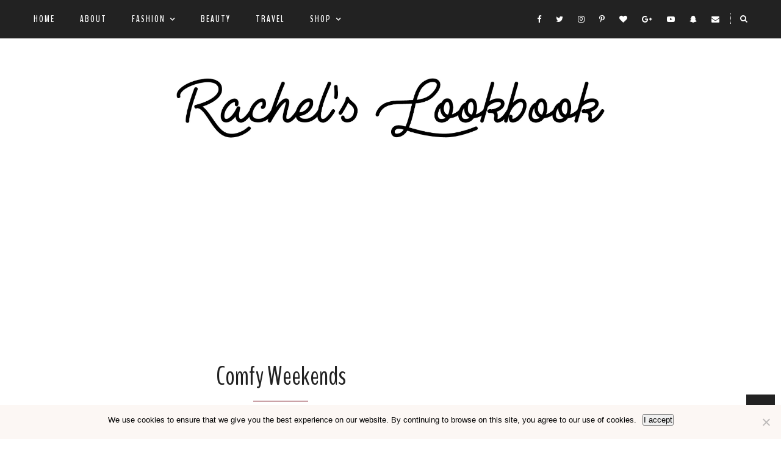

--- FILE ---
content_type: text/html; charset=UTF-8
request_url: https://rachelslookbook.com/comfy-weekends/
body_size: 22682
content:
<!DOCTYPE html>
<html lang="en-US"
    xmlns:og="http://opengraphprotocol.org/schema/"
    xmlns:fb="http://www.facebook.com/2008/fbml">
<head>

	<meta charset="UTF-8">
	<meta http-equiv="X-UA-Compatible" content="IE=edge">
	<meta name="viewport" content="width=device-width, initial-scale=1">

	<title>Comfy Weekends - Rachel&#039;s Lookbook</title>

	<link rel="profile" href="http://gmpg.org/xfn/11" />
	
		
	<link rel="alternate" type="application/rss+xml" title="Rachel&#039;s Lookbook RSS Feed" href="https://rachelslookbook.com/feed/" />
	<link rel="alternate" type="application/atom+xml" title="Rachel&#039;s Lookbook Atom Feed" href="https://rachelslookbook.com/feed/atom/" />
	<link rel="pingback" href="https://rachelslookbook.com/xmlrpc.php" />
	
	<meta name='robots' content='index, follow, max-image-preview:large, max-snippet:-1, max-video-preview:-1' />
	<style>img:is([sizes="auto" i], [sizes^="auto," i]) { contain-intrinsic-size: 3000px 1500px }</style>
	
	<!-- This site is optimized with the Yoast SEO plugin v26.3 - https://yoast.com/wordpress/plugins/seo/ -->
	<title>Comfy Weekends - Rachel&#039;s Lookbook</title>
	<link rel="canonical" href="https://rachelslookbook.com/comfy-weekends/" />
	<meta property="og:locale" content="en_US" />
	<meta property="og:type" content="article" />
	<meta property="og:title" content="Comfy Weekends - Rachel&#039;s Lookbook" />
	<meta property="og:description" content="When I was contacted by my little sister&#8217;s friend to check out Mitscoots, their socks and their mission: Get, Give, Employ, I was beyond excited, who doesn&#8217;t love fun socks and good causes?! All of their socks are 100% made in the U.S., and every time you buy a pair, they give a pair to someone in need. They also employ those who are less fortunate. They sell other patterned tall socks as well as athletic/performance socks. I love wearing comfy long socks with a t-shirt dress or pj shorts and a tank top when I freelance or blog on the weekends. A t-shirt dress is perfect to feel great and be comfortable all while getting work done. These striped socks are fun and warm, keeping me cozy while I get my weekend work done (and get all the caffeine I need for the day). I also love their polka dot pair&#8230; I&#8217;m probably going to have to buy this pair before fall and winter when I&#8217;ll be wearing tall socks non-stop! So if you are looking for some new, high-quality fun, patterned socks or athletic socks, make sure to check them out! You will be doing yourself and someone else a favor! Women&#8217;s Striped [&hellip;]" />
	<meta property="og:url" content="https://rachelslookbook.com/comfy-weekends/" />
	<meta property="og:site_name" content="Rachel&#039;s Lookbook" />
	<meta property="article:published_time" content="2014-08-04T11:00:59+00:00" />
	<meta property="article:modified_time" content="2016-11-30T21:32:35+00:00" />
	<meta property="og:image" content="http://rachelslookbook.com/wp-content/uploads/2014/08/Comfy-weekend-style-with-mitscoots-socks-737x1024.jpg" />
	<meta name="author" content="Rachel" />
	<meta name="twitter:card" content="summary_large_image" />
	<meta name="twitter:label1" content="Written by" />
	<meta name="twitter:data1" content="Rachel" />
	<meta name="twitter:label2" content="Est. reading time" />
	<meta name="twitter:data2" content="1 minute" />
	<script type="application/ld+json" class="yoast-schema-graph">{"@context":"https://schema.org","@graph":[{"@type":"WebPage","@id":"https://rachelslookbook.com/comfy-weekends/","url":"https://rachelslookbook.com/comfy-weekends/","name":"Comfy Weekends - Rachel&#039;s Lookbook","isPartOf":{"@id":"http://rachelslookbook.com/#website"},"primaryImageOfPage":{"@id":"https://rachelslookbook.com/comfy-weekends/#primaryimage"},"image":{"@id":"https://rachelslookbook.com/comfy-weekends/#primaryimage"},"thumbnailUrl":"https://rachelslookbook.com/wp-content/uploads/2014/08/Comfy-weekend-style-with-mitscoots-socks-737x1024.jpg","datePublished":"2014-08-04T11:00:59+00:00","dateModified":"2016-11-30T21:32:35+00:00","author":{"@id":"http://rachelslookbook.com/#/schema/person/e87d28d065fb1a7cd190c975c048716c"},"inLanguage":"en-US","potentialAction":[{"@type":"ReadAction","target":["https://rachelslookbook.com/comfy-weekends/"]}]},{"@type":"ImageObject","inLanguage":"en-US","@id":"https://rachelslookbook.com/comfy-weekends/#primaryimage","url":"https://rachelslookbook.com/wp-content/uploads/2014/08/Comfy-weekend-style-with-mitscoots-socks-737x1024.jpg","contentUrl":"https://rachelslookbook.com/wp-content/uploads/2014/08/Comfy-weekend-style-with-mitscoots-socks-737x1024.jpg"},{"@type":"WebSite","@id":"http://rachelslookbook.com/#website","url":"http://rachelslookbook.com/","name":"Rachel&#039;s Lookbook","description":"A fashion, beauty &amp; travel blog by Rachel Sobieck","potentialAction":[{"@type":"SearchAction","target":{"@type":"EntryPoint","urlTemplate":"http://rachelslookbook.com/?s={search_term_string}"},"query-input":{"@type":"PropertyValueSpecification","valueRequired":true,"valueName":"search_term_string"}}],"inLanguage":"en-US"},{"@type":"Person","@id":"http://rachelslookbook.com/#/schema/person/e87d28d065fb1a7cd190c975c048716c","name":"Rachel","image":{"@type":"ImageObject","inLanguage":"en-US","@id":"http://rachelslookbook.com/#/schema/person/image/","url":"https://secure.gravatar.com/avatar/8f26c2c6c3297a64b8717a8dbac6bd7c1c737458f922bc7d9801a2e504fa2ebd?s=96&d=blank&r=g","contentUrl":"https://secure.gravatar.com/avatar/8f26c2c6c3297a64b8717a8dbac6bd7c1c737458f922bc7d9801a2e504fa2ebd?s=96&d=blank&r=g","caption":"Rachel"},"url":"https://rachelslookbook.com/author/admin/"}]}</script>
	<!-- / Yoast SEO plugin. -->


<link rel='dns-prefetch' href='//fonts.googleapis.com' />
<link rel='dns-prefetch' href='//www.googletagmanager.com' />
<link rel='dns-prefetch' href='//pagead2.googlesyndication.com' />
<link rel="alternate" type="application/rss+xml" title="Rachel&#039;s Lookbook &raquo; Feed" href="https://rachelslookbook.com/feed/" />
<link rel="alternate" type="application/rss+xml" title="Rachel&#039;s Lookbook &raquo; Comments Feed" href="https://rachelslookbook.com/comments/feed/" />
<link rel="alternate" type="application/rss+xml" title="Rachel&#039;s Lookbook &raquo; Comfy Weekends Comments Feed" href="https://rachelslookbook.com/comfy-weekends/feed/" />
 
    <meta property="og:title" content="Comfy Weekends"/>
    <meta property="og:description" content="A fashion, beauty &amp; travel blog by Rachel Sobieck"/>
    <meta property="og:type" content="article"/>
    <meta property="og:url" content="https://rachelslookbook.com/comfy-weekends/"/>
    <meta property="og:site_name" content="Rachel&#039;s Lookbook"/>
    <meta property="og:image" content="https://rachelslookbook.com/wp-content/themes/jolie/img/opengraph_image.jpg"/>
 
<meta name="twitter:card" content="summary_large_image" />
        <meta name="twitter:site" content="@Rachelslookbook" />
        <meta name="twitter:title" content="Comfy Weekends" />
        <meta name="twitter:description" content="When I was contacted by my little sister&#039;s friend to check out Mitscoots, their socks and their mission: Get, Give, Employ, I..." />
        <meta name="twitter:image" content="/img/opengraph_image.jpg" />
        <meta name="twitter:url" content="https://rachelslookbook.com/comfy-weekends/" />
<meta itemprop="name" content="Comfy Weekends">
<meta itemprop="description" content="When I was contacted by my little sister&#8217;s friend to check out Mitscoots, their socks and their mission: Get, Give, Employ, I was beyond excited, who doesn&#8217;t love fun socks and good causes?! All of their socks are 100% made in the U.S., and every time you buy a pair, they give a pair to someone in need. They also employ those who are less fortunate. They sell other patterned tall socks as well as athletic/performance socks. I love wearing comfy long socks with a t-shirt dress or pj shorts and a tank top when I freelance or blog on the weekends. A t-shirt dress is perfect to feel great and be comfortable all while getting work done. These striped socks are fun and warm, keeping me cozy while I get my weekend work done (and get all the caffeine I need for the day). I also love their polka dot pair&#8230; I&#8217;m probably going to have to buy this pair before fall and winter when I&#8217;ll be wearing tall socks non-stop! So if you are looking for some new, high-quality fun, patterned socks or athletic socks, make sure to check them out! You will be doing yourself and someone else a favor! Women&#8217;s Striped [&hellip;]">

	<script type="text/javascript">
/* <![CDATA[ */
window._wpemojiSettings = {"baseUrl":"https:\/\/s.w.org\/images\/core\/emoji\/16.0.1\/72x72\/","ext":".png","svgUrl":"https:\/\/s.w.org\/images\/core\/emoji\/16.0.1\/svg\/","svgExt":".svg","source":{"concatemoji":"https:\/\/rachelslookbook.com\/wp-includes\/js\/wp-emoji-release.min.js?ver=6.8.3"}};
/*! This file is auto-generated */
!function(s,n){var o,i,e;function c(e){try{var t={supportTests:e,timestamp:(new Date).valueOf()};sessionStorage.setItem(o,JSON.stringify(t))}catch(e){}}function p(e,t,n){e.clearRect(0,0,e.canvas.width,e.canvas.height),e.fillText(t,0,0);var t=new Uint32Array(e.getImageData(0,0,e.canvas.width,e.canvas.height).data),a=(e.clearRect(0,0,e.canvas.width,e.canvas.height),e.fillText(n,0,0),new Uint32Array(e.getImageData(0,0,e.canvas.width,e.canvas.height).data));return t.every(function(e,t){return e===a[t]})}function u(e,t){e.clearRect(0,0,e.canvas.width,e.canvas.height),e.fillText(t,0,0);for(var n=e.getImageData(16,16,1,1),a=0;a<n.data.length;a++)if(0!==n.data[a])return!1;return!0}function f(e,t,n,a){switch(t){case"flag":return n(e,"\ud83c\udff3\ufe0f\u200d\u26a7\ufe0f","\ud83c\udff3\ufe0f\u200b\u26a7\ufe0f")?!1:!n(e,"\ud83c\udde8\ud83c\uddf6","\ud83c\udde8\u200b\ud83c\uddf6")&&!n(e,"\ud83c\udff4\udb40\udc67\udb40\udc62\udb40\udc65\udb40\udc6e\udb40\udc67\udb40\udc7f","\ud83c\udff4\u200b\udb40\udc67\u200b\udb40\udc62\u200b\udb40\udc65\u200b\udb40\udc6e\u200b\udb40\udc67\u200b\udb40\udc7f");case"emoji":return!a(e,"\ud83e\udedf")}return!1}function g(e,t,n,a){var r="undefined"!=typeof WorkerGlobalScope&&self instanceof WorkerGlobalScope?new OffscreenCanvas(300,150):s.createElement("canvas"),o=r.getContext("2d",{willReadFrequently:!0}),i=(o.textBaseline="top",o.font="600 32px Arial",{});return e.forEach(function(e){i[e]=t(o,e,n,a)}),i}function t(e){var t=s.createElement("script");t.src=e,t.defer=!0,s.head.appendChild(t)}"undefined"!=typeof Promise&&(o="wpEmojiSettingsSupports",i=["flag","emoji"],n.supports={everything:!0,everythingExceptFlag:!0},e=new Promise(function(e){s.addEventListener("DOMContentLoaded",e,{once:!0})}),new Promise(function(t){var n=function(){try{var e=JSON.parse(sessionStorage.getItem(o));if("object"==typeof e&&"number"==typeof e.timestamp&&(new Date).valueOf()<e.timestamp+604800&&"object"==typeof e.supportTests)return e.supportTests}catch(e){}return null}();if(!n){if("undefined"!=typeof Worker&&"undefined"!=typeof OffscreenCanvas&&"undefined"!=typeof URL&&URL.createObjectURL&&"undefined"!=typeof Blob)try{var e="postMessage("+g.toString()+"("+[JSON.stringify(i),f.toString(),p.toString(),u.toString()].join(",")+"));",a=new Blob([e],{type:"text/javascript"}),r=new Worker(URL.createObjectURL(a),{name:"wpTestEmojiSupports"});return void(r.onmessage=function(e){c(n=e.data),r.terminate(),t(n)})}catch(e){}c(n=g(i,f,p,u))}t(n)}).then(function(e){for(var t in e)n.supports[t]=e[t],n.supports.everything=n.supports.everything&&n.supports[t],"flag"!==t&&(n.supports.everythingExceptFlag=n.supports.everythingExceptFlag&&n.supports[t]);n.supports.everythingExceptFlag=n.supports.everythingExceptFlag&&!n.supports.flag,n.DOMReady=!1,n.readyCallback=function(){n.DOMReady=!0}}).then(function(){return e}).then(function(){var e;n.supports.everything||(n.readyCallback(),(e=n.source||{}).concatemoji?t(e.concatemoji):e.wpemoji&&e.twemoji&&(t(e.twemoji),t(e.wpemoji)))}))}((window,document),window._wpemojiSettings);
/* ]]> */
</script>
<!-- rachelslookbook.com is managing ads with Advanced Ads 2.0.13 – https://wpadvancedads.com/ --><script id="rache-ready">
			window.advanced_ads_ready=function(e,a){a=a||"complete";var d=function(e){return"interactive"===a?"loading"!==e:"complete"===e};d(document.readyState)?e():document.addEventListener("readystatechange",(function(a){d(a.target.readyState)&&e()}),{once:"interactive"===a})},window.advanced_ads_ready_queue=window.advanced_ads_ready_queue||[];		</script>
		<style id='wp-emoji-styles-inline-css' type='text/css'>

	img.wp-smiley, img.emoji {
		display: inline !important;
		border: none !important;
		box-shadow: none !important;
		height: 1em !important;
		width: 1em !important;
		margin: 0 0.07em !important;
		vertical-align: -0.1em !important;
		background: none !important;
		padding: 0 !important;
	}
</style>
<link rel='stylesheet' id='wp-block-library-css' href='https://rachelslookbook.com/wp-includes/css/dist/block-library/style.min.css?ver=6.8.3' type='text/css' media='all' />
<style id='classic-theme-styles-inline-css' type='text/css'>
/*! This file is auto-generated */
.wp-block-button__link{color:#fff;background-color:#32373c;border-radius:9999px;box-shadow:none;text-decoration:none;padding:calc(.667em + 2px) calc(1.333em + 2px);font-size:1.125em}.wp-block-file__button{background:#32373c;color:#fff;text-decoration:none}
</style>
<style id='global-styles-inline-css' type='text/css'>
:root{--wp--preset--aspect-ratio--square: 1;--wp--preset--aspect-ratio--4-3: 4/3;--wp--preset--aspect-ratio--3-4: 3/4;--wp--preset--aspect-ratio--3-2: 3/2;--wp--preset--aspect-ratio--2-3: 2/3;--wp--preset--aspect-ratio--16-9: 16/9;--wp--preset--aspect-ratio--9-16: 9/16;--wp--preset--color--black: #000000;--wp--preset--color--cyan-bluish-gray: #abb8c3;--wp--preset--color--white: #ffffff;--wp--preset--color--pale-pink: #f78da7;--wp--preset--color--vivid-red: #cf2e2e;--wp--preset--color--luminous-vivid-orange: #ff6900;--wp--preset--color--luminous-vivid-amber: #fcb900;--wp--preset--color--light-green-cyan: #7bdcb5;--wp--preset--color--vivid-green-cyan: #00d084;--wp--preset--color--pale-cyan-blue: #8ed1fc;--wp--preset--color--vivid-cyan-blue: #0693e3;--wp--preset--color--vivid-purple: #9b51e0;--wp--preset--gradient--vivid-cyan-blue-to-vivid-purple: linear-gradient(135deg,rgba(6,147,227,1) 0%,rgb(155,81,224) 100%);--wp--preset--gradient--light-green-cyan-to-vivid-green-cyan: linear-gradient(135deg,rgb(122,220,180) 0%,rgb(0,208,130) 100%);--wp--preset--gradient--luminous-vivid-amber-to-luminous-vivid-orange: linear-gradient(135deg,rgba(252,185,0,1) 0%,rgba(255,105,0,1) 100%);--wp--preset--gradient--luminous-vivid-orange-to-vivid-red: linear-gradient(135deg,rgba(255,105,0,1) 0%,rgb(207,46,46) 100%);--wp--preset--gradient--very-light-gray-to-cyan-bluish-gray: linear-gradient(135deg,rgb(238,238,238) 0%,rgb(169,184,195) 100%);--wp--preset--gradient--cool-to-warm-spectrum: linear-gradient(135deg,rgb(74,234,220) 0%,rgb(151,120,209) 20%,rgb(207,42,186) 40%,rgb(238,44,130) 60%,rgb(251,105,98) 80%,rgb(254,248,76) 100%);--wp--preset--gradient--blush-light-purple: linear-gradient(135deg,rgb(255,206,236) 0%,rgb(152,150,240) 100%);--wp--preset--gradient--blush-bordeaux: linear-gradient(135deg,rgb(254,205,165) 0%,rgb(254,45,45) 50%,rgb(107,0,62) 100%);--wp--preset--gradient--luminous-dusk: linear-gradient(135deg,rgb(255,203,112) 0%,rgb(199,81,192) 50%,rgb(65,88,208) 100%);--wp--preset--gradient--pale-ocean: linear-gradient(135deg,rgb(255,245,203) 0%,rgb(182,227,212) 50%,rgb(51,167,181) 100%);--wp--preset--gradient--electric-grass: linear-gradient(135deg,rgb(202,248,128) 0%,rgb(113,206,126) 100%);--wp--preset--gradient--midnight: linear-gradient(135deg,rgb(2,3,129) 0%,rgb(40,116,252) 100%);--wp--preset--font-size--small: 13px;--wp--preset--font-size--medium: 20px;--wp--preset--font-size--large: 36px;--wp--preset--font-size--x-large: 42px;--wp--preset--spacing--20: 0.44rem;--wp--preset--spacing--30: 0.67rem;--wp--preset--spacing--40: 1rem;--wp--preset--spacing--50: 1.5rem;--wp--preset--spacing--60: 2.25rem;--wp--preset--spacing--70: 3.38rem;--wp--preset--spacing--80: 5.06rem;--wp--preset--shadow--natural: 6px 6px 9px rgba(0, 0, 0, 0.2);--wp--preset--shadow--deep: 12px 12px 50px rgba(0, 0, 0, 0.4);--wp--preset--shadow--sharp: 6px 6px 0px rgba(0, 0, 0, 0.2);--wp--preset--shadow--outlined: 6px 6px 0px -3px rgba(255, 255, 255, 1), 6px 6px rgba(0, 0, 0, 1);--wp--preset--shadow--crisp: 6px 6px 0px rgba(0, 0, 0, 1);}:where(.is-layout-flex){gap: 0.5em;}:where(.is-layout-grid){gap: 0.5em;}body .is-layout-flex{display: flex;}.is-layout-flex{flex-wrap: wrap;align-items: center;}.is-layout-flex > :is(*, div){margin: 0;}body .is-layout-grid{display: grid;}.is-layout-grid > :is(*, div){margin: 0;}:where(.wp-block-columns.is-layout-flex){gap: 2em;}:where(.wp-block-columns.is-layout-grid){gap: 2em;}:where(.wp-block-post-template.is-layout-flex){gap: 1.25em;}:where(.wp-block-post-template.is-layout-grid){gap: 1.25em;}.has-black-color{color: var(--wp--preset--color--black) !important;}.has-cyan-bluish-gray-color{color: var(--wp--preset--color--cyan-bluish-gray) !important;}.has-white-color{color: var(--wp--preset--color--white) !important;}.has-pale-pink-color{color: var(--wp--preset--color--pale-pink) !important;}.has-vivid-red-color{color: var(--wp--preset--color--vivid-red) !important;}.has-luminous-vivid-orange-color{color: var(--wp--preset--color--luminous-vivid-orange) !important;}.has-luminous-vivid-amber-color{color: var(--wp--preset--color--luminous-vivid-amber) !important;}.has-light-green-cyan-color{color: var(--wp--preset--color--light-green-cyan) !important;}.has-vivid-green-cyan-color{color: var(--wp--preset--color--vivid-green-cyan) !important;}.has-pale-cyan-blue-color{color: var(--wp--preset--color--pale-cyan-blue) !important;}.has-vivid-cyan-blue-color{color: var(--wp--preset--color--vivid-cyan-blue) !important;}.has-vivid-purple-color{color: var(--wp--preset--color--vivid-purple) !important;}.has-black-background-color{background-color: var(--wp--preset--color--black) !important;}.has-cyan-bluish-gray-background-color{background-color: var(--wp--preset--color--cyan-bluish-gray) !important;}.has-white-background-color{background-color: var(--wp--preset--color--white) !important;}.has-pale-pink-background-color{background-color: var(--wp--preset--color--pale-pink) !important;}.has-vivid-red-background-color{background-color: var(--wp--preset--color--vivid-red) !important;}.has-luminous-vivid-orange-background-color{background-color: var(--wp--preset--color--luminous-vivid-orange) !important;}.has-luminous-vivid-amber-background-color{background-color: var(--wp--preset--color--luminous-vivid-amber) !important;}.has-light-green-cyan-background-color{background-color: var(--wp--preset--color--light-green-cyan) !important;}.has-vivid-green-cyan-background-color{background-color: var(--wp--preset--color--vivid-green-cyan) !important;}.has-pale-cyan-blue-background-color{background-color: var(--wp--preset--color--pale-cyan-blue) !important;}.has-vivid-cyan-blue-background-color{background-color: var(--wp--preset--color--vivid-cyan-blue) !important;}.has-vivid-purple-background-color{background-color: var(--wp--preset--color--vivid-purple) !important;}.has-black-border-color{border-color: var(--wp--preset--color--black) !important;}.has-cyan-bluish-gray-border-color{border-color: var(--wp--preset--color--cyan-bluish-gray) !important;}.has-white-border-color{border-color: var(--wp--preset--color--white) !important;}.has-pale-pink-border-color{border-color: var(--wp--preset--color--pale-pink) !important;}.has-vivid-red-border-color{border-color: var(--wp--preset--color--vivid-red) !important;}.has-luminous-vivid-orange-border-color{border-color: var(--wp--preset--color--luminous-vivid-orange) !important;}.has-luminous-vivid-amber-border-color{border-color: var(--wp--preset--color--luminous-vivid-amber) !important;}.has-light-green-cyan-border-color{border-color: var(--wp--preset--color--light-green-cyan) !important;}.has-vivid-green-cyan-border-color{border-color: var(--wp--preset--color--vivid-green-cyan) !important;}.has-pale-cyan-blue-border-color{border-color: var(--wp--preset--color--pale-cyan-blue) !important;}.has-vivid-cyan-blue-border-color{border-color: var(--wp--preset--color--vivid-cyan-blue) !important;}.has-vivid-purple-border-color{border-color: var(--wp--preset--color--vivid-purple) !important;}.has-vivid-cyan-blue-to-vivid-purple-gradient-background{background: var(--wp--preset--gradient--vivid-cyan-blue-to-vivid-purple) !important;}.has-light-green-cyan-to-vivid-green-cyan-gradient-background{background: var(--wp--preset--gradient--light-green-cyan-to-vivid-green-cyan) !important;}.has-luminous-vivid-amber-to-luminous-vivid-orange-gradient-background{background: var(--wp--preset--gradient--luminous-vivid-amber-to-luminous-vivid-orange) !important;}.has-luminous-vivid-orange-to-vivid-red-gradient-background{background: var(--wp--preset--gradient--luminous-vivid-orange-to-vivid-red) !important;}.has-very-light-gray-to-cyan-bluish-gray-gradient-background{background: var(--wp--preset--gradient--very-light-gray-to-cyan-bluish-gray) !important;}.has-cool-to-warm-spectrum-gradient-background{background: var(--wp--preset--gradient--cool-to-warm-spectrum) !important;}.has-blush-light-purple-gradient-background{background: var(--wp--preset--gradient--blush-light-purple) !important;}.has-blush-bordeaux-gradient-background{background: var(--wp--preset--gradient--blush-bordeaux) !important;}.has-luminous-dusk-gradient-background{background: var(--wp--preset--gradient--luminous-dusk) !important;}.has-pale-ocean-gradient-background{background: var(--wp--preset--gradient--pale-ocean) !important;}.has-electric-grass-gradient-background{background: var(--wp--preset--gradient--electric-grass) !important;}.has-midnight-gradient-background{background: var(--wp--preset--gradient--midnight) !important;}.has-small-font-size{font-size: var(--wp--preset--font-size--small) !important;}.has-medium-font-size{font-size: var(--wp--preset--font-size--medium) !important;}.has-large-font-size{font-size: var(--wp--preset--font-size--large) !important;}.has-x-large-font-size{font-size: var(--wp--preset--font-size--x-large) !important;}
:where(.wp-block-post-template.is-layout-flex){gap: 1.25em;}:where(.wp-block-post-template.is-layout-grid){gap: 1.25em;}
:where(.wp-block-columns.is-layout-flex){gap: 2em;}:where(.wp-block-columns.is-layout-grid){gap: 2em;}
:root :where(.wp-block-pullquote){font-size: 1.5em;line-height: 1.6;}
</style>
<link rel='stylesheet' id='contact-form-7-css' href='https://rachelslookbook.com/wp-content/plugins/contact-form-7/includes/css/styles.css?ver=6.1.3' type='text/css' media='all' />
<link rel='stylesheet' id='cookie-notice-front-css' href='https://rachelslookbook.com/wp-content/plugins/cookie-notice/css/front.min.css?ver=2.5.8' type='text/css' media='all' />
<link rel='stylesheet' id='wp-components-css' href='https://rachelslookbook.com/wp-includes/css/dist/components/style.min.css?ver=6.8.3' type='text/css' media='all' />
<link rel='stylesheet' id='godaddy-styles-css' href='https://rachelslookbook.com/wp-content/mu-plugins/vendor/wpex/godaddy-launch/includes/Dependencies/GoDaddy/Styles/build/latest.css?ver=2.0.2' type='text/css' media='all' />
<link rel='stylesheet' id='qb_style-css' href='https://rachelslookbook.com/wp-content/themes/jolie/style.css?ver=6.8.3' type='text/css' media='all' />
<link rel='stylesheet' id='fontawesome-css-css' href='https://rachelslookbook.com/wp-content/themes/jolie/css/font-awesome.min.css?ver=6.8.3' type='text/css' media='all' />
<link rel='stylesheet' id='bxslider-css-css' href='https://rachelslookbook.com/wp-content/themes/jolie/css/jquery.bxslider.css?ver=6.8.3' type='text/css' media='all' />
<link rel='stylesheet' id='owl-css-css' href='https://rachelslookbook.com/wp-content/themes/jolie/css/owl.carousel.css?ver=6.8.3' type='text/css' media='all' />
<link rel='stylesheet' id='owl-theme-css-css' href='https://rachelslookbook.com/wp-content/themes/jolie/css/owl.theme.css?ver=6.8.3' type='text/css' media='all' />
<link rel='stylesheet' id='default_site_title_font-css' href='//fonts.googleapis.com/css?family=BenchNine%3A300%2C400%2C700&#038;ver=6.8.3' type='text/css' media='all' />
<link rel='stylesheet' id='default_menu_font-css' href='//fonts.googleapis.com/css?family=BenchNine%3A300%2C400%2C700&#038;ver=6.8.3' type='text/css' media='all' />
<link rel='stylesheet' id='default_body_font-css' href='//fonts.googleapis.com/css?family=Merriweather%3A400%2C400italic%2C700%2C700italic&#038;ver=6.8.3' type='text/css' media='all' />
<link rel='stylesheet' id='default_heading_font-css' href='//fonts.googleapis.com/css?family=BenchNine%3A300%2C400%2C700&#038;ver=6.8.3' type='text/css' media='all' />
<link rel='stylesheet' id='default_labels_font-css' href='//fonts.googleapis.com/css?family=BenchNine%3A300%2C400%2C700&#038;ver=6.8.3' type='text/css' media='all' />
<link rel='stylesheet' id='signature_font-css' href='//fonts.googleapis.com/css?family=Playball&#038;ver=6.8.3' type='text/css' media='all' />
<script type="text/javascript" id="cookie-notice-front-js-before">
/* <![CDATA[ */
var cnArgs = {"ajaxUrl":"https:\/\/rachelslookbook.com\/wp-admin\/admin-ajax.php","nonce":"971e70cff1","hideEffect":"fade","position":"bottom","onScroll":false,"onScrollOffset":100,"onClick":false,"cookieName":"cookie_notice_accepted","cookieTime":2592000,"cookieTimeRejected":2592000,"globalCookie":false,"redirection":false,"cache":false,"revokeCookies":false,"revokeCookiesOpt":"automatic"};
/* ]]> */
</script>
<script type="text/javascript" src="https://rachelslookbook.com/wp-content/plugins/cookie-notice/js/front.min.js?ver=2.5.8" id="cookie-notice-front-js"></script>
<script type="text/javascript" src="https://rachelslookbook.com/wp-includes/js/jquery/jquery.min.js?ver=3.7.1" id="jquery-core-js"></script>
<script type="text/javascript" src="https://rachelslookbook.com/wp-includes/js/jquery/jquery-migrate.min.js?ver=3.4.1" id="jquery-migrate-js"></script>
<link rel="https://api.w.org/" href="https://rachelslookbook.com/wp-json/" /><link rel="alternate" title="JSON" type="application/json" href="https://rachelslookbook.com/wp-json/wp/v2/posts/17749" /><link rel="EditURI" type="application/rsd+xml" title="RSD" href="https://rachelslookbook.com/xmlrpc.php?rsd" />
<meta name="generator" content="WordPress 6.8.3" />
<link rel='shortlink' href='https://rachelslookbook.com/?p=17749' />
<link rel="alternate" title="oEmbed (JSON)" type="application/json+oembed" href="https://rachelslookbook.com/wp-json/oembed/1.0/embed?url=https%3A%2F%2Frachelslookbook.com%2Fcomfy-weekends%2F" />
<link rel="alternate" title="oEmbed (XML)" type="text/xml+oembed" href="https://rachelslookbook.com/wp-json/oembed/1.0/embed?url=https%3A%2F%2Frachelslookbook.com%2Fcomfy-weekends%2F&#038;format=xml" />
<meta name="generator" content="Site Kit by Google 1.165.0" />    <style type="text/css">

    	/* Header & Logo */

    	#logo img { 
    		max-height:130px;
    	}
	
		#logo { 
			padding-top:px; 
			padding-bottom:px; 
		}
		
		
		
		#top-bar, 
		.slicknav_menu {
			border-bottom:1px solid ;
		}

		.show-search #searchform input#s { 
			background:; 
			border-color:;
		}

		
		#nav-wrapper .menu li a:hover, 
		#nav-wrapper .menu > li.menu-item-has-children > a:hover:after {  
			color:#cba2a7; 
		}
		
		#nav-wrapper .menu .sub-menu, 
		#nav-wrapper .menu .children { 
			background: ; 
		}

		#nav-wrapper ul.menu ul a, 
		#nav-wrapper .menu ul ul a { 
			 
			color:#222222; 
		}

		#nav-wrapper ul.menu ul a:hover, 
		#nav-wrapper .menu ul ul a:hover { 
			color: ; 
			background:#cba2a7; 
		}

		#nav-wrapper .menu .sub-menu, 
		#nav-wrapper .menu .children { 
			border-top-color: ; 
		}

		/* Mobile Menu */
		.slicknav_nav, 
		.slicknav_nav ul { 
			background:; 
		}

		.slicknav_nav a { 
			color:; 
		}

		.slicknav_menu .slicknav_icon-bar { 
			background-color:; 
		}

		.slicknav_menu .slicknav_menutxt { 
			color:; 
		}

		.slicknav_nav li a:hover, 
		.slicknav_nav a:hover { 
			background:#cba2a7; 
		}

		.slicknav_nav li a:hover, 
		.slicknav_nav a:hover { 
			color:; 
		}

		.slicknav_nav li { 
			border-color:; 
		}
		
		/* Top Social & Search */
		#top-social a { 
			color:; 
		}

		#top-social a:hover { 
			color:#cba2a7; 
		}

		#top-search i { 
			color:; 
		}

		.show-search #searchform input#s { 
			color:; 
		}
		
		/* Sidebar */
		.widget-title, .widget-title a  { 
			color: ;
		}

		.widget-title { 
			background:; 
		}

		.widget-title:after { 
			border-top-color: !important; 
		}

		.social-widget a i { 
			color:; 
		}

		.widget-social a { 
			color:; 
		}

		.social-widget a i:hover { 
			background:#cba2a7; 
		}

		.social-widget a i:hover { 
			border-color: #cba2a7;
		}

		.widget-social a:hover { 
			color:#cba2a7; 
		}
		
		/* Footer */
		#footer-social { 
			background:; 
		}

		#footer-social a { 
			color:; 
		}

		#footer-social a i { 
			background-color:; 
		}

		#footer-social a:hover { 
			color:; 
		}

		#footer-social a:hover i, #footer-social a i:hover { 
			background-color:; 
		}

		#footer-copyright { 
			background:; 
		}

		.copyright, 
		#footer-nav-wrapper .menu li a { 
			color:; 
		}

		.copyright a { 
			color:#cba2a7; 
		}

		/* Fonts */

		#header h1, 
		#header h1 a  { 
			font-family:; 
		}

		#header h2 { 
			font-family:; 
		}

		#nav-wrapper .menu li a, 
		#footer-nav-wrapper .menu li a { 
			font-family:; 
		}

		body, 
		.overlay .meta, 
		input, 
		textarea, 
		.archive-box h1, 
		.widget .trending_cat a, 
		.post-pagination, 
		.author-written-by, 
		.post-share .share-comments a, 
		.quebella_about_widget h4.widget-title { 
			font-family:; 
		}
		
		.post-header .cat a, 
		.list-item .cat a, 
		.post-header .cat, 
		.list-item .cat,
		#owl-demo .item .feat-overlay .cat a, 
		.featured-area .feat-overlay .cat a, 
		.overlay .lookbook_cat a, 
		.entry-header-postcarousel .side-meta a, 
		.widget-postlist-jolie .postlist-date, 
		.widget_archive a, .widget_categories a, 
		.widget .tagcloud a, 
		.post-date, 
		.grid-posts-big .post-content-holder .cat a, 
		#menu-image-menu .menu-image-title,
		.header-separator  { 
			font-family:; 
		}
		
		.side-meta a,
		#content .rpwe-time,
		#content .rpwe-time,
		#content .rpwe-comment,
		#landing-sidebar .rpwe-time,
		#landing-sidebar .rpwe-comment { 
			font-family: !important; 
		}
		
		h1,
		h2,
		h3,
		h4,
		h5,
		h6, 
		.feat-more, 
		.cat, 
		.post-share .post-share-comments, 
		.about-title, 
		.post-comments span.reply a, 
		#respond #submit, 
		.pagination a , 
		.post-tags a, 
		.slicknav_nav a, 
		.featured-area .feat-more, 
		.featured-area-carousel .feat-more, 
		.show-search #searchform input#s, 
		#footer-social a, 
		.woocommerce.widget li a, 
		.woocommerce-checkout .shop_table th, 
		.woocommerce-checkout .shop_table th, 
		.woocommerce table.shop_table thead, 
		.woocommerce .cart-collaterals .cart_totals th, 
		.woocommerce div.product p.stock, 
		.woocommerce #respond input#submit, 
		.woocommerce .woocommerce-tabs .description_tab, 
		.woocommerce .woocommerce-tabs .reviews_tab, 
		.woocommerce button.button.alt, 
		.woocommerce div.product .product_title, 
		.woocommerce a.button, 
		.woocommerce h1.page-title, 
		input[type=submit], 
		.archive-box span, 
		.instagram-title, 
		.widget_recent_comments ul li > a, 
		.widget_recent_entries a, 
		.widget .trending_overlay h4 a,
		.widget .list_cat_with_img li h2 a, 
		#respond h3, .item-related h3 a, 
		.post-share-box.share-author a, 
		.more-link, 
		.woocommerce button.button, 
		.widget-postlist-jolie .postlist-title, 
		.side-text h4 a, 
		#sidebar .null-instagram-feed p a, 
		.widget ul.menu a  { 
			font-family:;
		}
		
		#header h1, 
		#header h1 a { 
			font-size:px; 
		}
		
		#header h2 { 
			font-size:px; 
		}
		
		#nav-wrapper .menu li a, 
		#nav-wrapper ul.menu ul a { 
			font-size:px; 
		}
		
		#top-social a, 
		#top-search a.search i.fa { 
			font-size:px; 
		}
		
		.post-header h2 a, 
		.post-header h1 { 
			font-size:px; 
		}
		
		.grid-item .post-header h2 a, 
		.ms-item .post-header h2 a { 
			font-size:px; 
		}
		
		.list-item .post-header h2 a { 
			font-size:px; 
		}
		
		body { 
			font-size:px; 
		}
		
		.post-header .cat a,
		.post-date { 
			font-size:px; 
		}
		
		.widget-title { 
			font-size:px; 
		}
		
		.widget p { 
			font-size:px; 
		}
		
		.jolie-postcarousel .entry-header-postcarousel h1 a, 
		.widget-postlist-jolie .postlist-title, 
		.side-text h4 a, .widget_recent_entries a, 
		.widget ul.menu a, 
		.widget_archive a { 
			font-size:px; 
		}
		
		#menu-image-menu li.menu-item a .menu-image-title, 
		.widget .tagcloud a, 
		.widget_categories a, 
		.widget ul.sub-menu a { 
			font-size:px !important; 
		}
		
		.side-meta a, 
		.widget-postlist-jolie .postlist-date, 
		.widget_recent_entries .post-date, 
		.jolie-postcarousel .entry-header-postcarousel .side-meta a { 
			font-size:px; 
		}
		
		#owl-demo .item .feat-overlay h3 a, 
		#outer-wrapper > .featured-area-carousel > #owl-demo .item .feat-overlay h3 a { 
			font-size:px; 
		}
		
		.featured-area .feat-overlay h2 { 
			font-size:px; 
		}
		
		.featured-area .feat-overlay .cat a { 
			font-size:px; 
		}
		
		#owl-demo .item .feat-overlay .cat a { 
			font-size:px; 
		}
		
		.featured-area-carousel .feat-more { 
			font-size:px; 
		}
		
		.grid-posts-big .post-content-holder h2 { 
			font-size:px; 
		}
		
		.grid-posts-big .post-content-holder .cat a { 
			font-size:px; 
		}
		
		.grid-posts-small h2 a { 
			font-size:px; 
		}

		/** Colors **/

		.post-header h2 a, 
		.post-header h1, 
		.overlay h2 a, 
		.widget ul.lastest_news li a, 
		.widget_recent_entries a, 
		.widget_recent_comments ul li > a,
		#content h3.rpwe-title a,
		ul.category-grid li h2 a { 
			color:; 
		}
		
		.post-header .cat a, 
		.post-header .cat, 
		.list-item .cat a, 
		.list-item .cat, 
		.grid-item .post-header .cat, 
		.lookbook_cat a { 
			color:; 
		}
		
		.post-header .cat a, 
		.post-header .cat, 
		.list-item .cat a, 
		.list-item .cat, 
		.grid-item .post-header .cat a, 
		.grid-item .post-header .cat { 
			border-color:; 
		}
		
		.post-date,
		.header-separator,
		#content .rpwe-time,
		#content .rpwe-comment,
		#landing-sidebar .rpwe-time,
		#landing-sidebar .rpwe-comment { 
			color:; 
		}
		
		.post-entry p { 
			color:; 
		}
		
		.post-entry h1, 
		.post-entry h2, 
		.post-entry h3, 
		.post-entry h4, 
		.post-entry h5, 
		.post-entry h6, 
		.woocommerce ul.products li.product h3 { 
			color:; 
		}
		
		.more-link { 
			color:; 
		}
		
		.more-link { 
			background:#cba2a7; 
		}
		
		a.more-link:hover { 
			color: !important; 
		}
		
		a.more-link:hover, 
		.more-link:hover { 
			background: !important; 
		}
		
		.post-share-box.share-buttons a i { 
			color:; 
		}
		
		.post-share-box.share-buttons a i:hover { 
			color:#cba2a7; 
		}

		#instagram-footer .widget_mc4wp_form_widget { 
			background:; 
		}
		
		.mc4wp-form label { 
			color:; 
		}
		
		.mc4wp-form button, 
		.mc4wp-form input[type=button], 
		.mc4wp-form input[type=submit] { 
			background:#cba2a7; 
			color:; 
		}
		
		.mc4wp-form button:hover, 
		.mc4wp-form input[type=button]:hover, 
		.mc4wp-form input[type=submit]:hover { 
			background:; 
			color:; 
		}
		
		#footer-nav-wrapper .menu li a:hover, 
		.author-content h5 a:hover, 
		.author-content .author-social:hover, 
		.post-pagination .post-prev a:hover, 
		.post-pagination .post-next a:hover, 
		.widget ul li a, .post-header h2 a:hover, 
		.woocommerce ul.products li.product .price del, 
		.woocommerce ul.products li.product .price, 
		.woocommerce div.product p.price, 
		.woocommerce .woocommerce-info:before, 
		.woocommerce .woocommerce-message:before, 
		.woocommerce-cart table.cart .product-name a:hover, 
		#footer-social a:hover, 
		.woocommerce ul.products li.product h3:hover, 
		.overlay h2 a:hover, 
		.post-header .cat a:hover,
		.post-pagination .post-prev a,
		.post-pagination .post-next a,
		#top-search a.search:hover,
		.item-related h3 a:hover { 
			color:#cba2a7; 
		}
		
		.featured-area-carousel .feat-more, 
		.post-title-separator, 
		#menu-image-menu li.menu-item a .menu-image-title, 
		.widget .tagcloud a:hover, 
		#footer-social a:hover i, 
		#respond #submit, 
		.post-tags a:hover, 
		.pagination a:hover, 
		.woocommerce span.onsale, 
		.woocommerce-product-search input[type="submit"]:hover, 
		.woocommerce a.button:hover, 
		.woocommerce button.button.alt:hover, 
		.woocommerce input.button:hover, 
		.woocommerce a.button.alt:hover, 
		.woocommerce input.button.alt:hover, 
		.wpcf7 .wpcf7-submit:hover, 
		.woocommerce .widget_price_filter .ui-slider .ui-slider-handle,
		.woocommerce button.button:hover, 
		#footer-social a i:hover, 
		.backtotop:hover, 
		.woocommerce .checkout-button:hover, 
		.overlay .line {
			background-color:#cba2a7 !important;
		}
		#sidebar .widget h4.widget-title:before, 
		.pagination a:hover, 
		.widget .tagcloud a , 
		.backtotop:hover, 
		.woocommerce .woocommerce-info, 
		.woocommerce .woocommerce-message, 
		.woocommerce a.button:hover, 
		.woocommerce button.button.alt:hover, 
		.woocommerce input.button:hover, 
		.woocommerce a.button.alt:hover, 
		.woocommerce input.button.alt:hover, 
		.woocommerce button.button:hover, 
		.woocommerce-product-search input[type="submit"], 
		.woocommerce a.button:hover, 
		.woocommerce input.button:hover { 
			border-color:#cba2a7 !important; 
		}
		
		a { 
			color:#cba2a7; 
		}
		
		a:hover, 
		.widget_archive a:hover, 
		#sidebar .null-instagram-feed p a:hover, 
		.widget ul.menu a:hover { 
			color:#cba2a7; 
		}

		body {
			background:;
		}

		.blog .promo-item {
    		height:px;
    	}

		.page-template-page-landing-page .promo-item,
		.page-template-page-landing-page-2 .promo-item,
		.page-template-page-landing-page-sidebar .promo-item,
		.page-template-page-landing-page-2-sidebar .promo-item {
    		height:px;
    	}

		
		
					.home .feat-overlay .cat,
			.home .post-content-holder .cat {
				display: none !important;
			}
		
		
		
		
		

		
				
				
    </style>


    
<!-- Google AdSense meta tags added by Site Kit -->
<meta name="google-adsense-platform-account" content="ca-host-pub-2644536267352236">
<meta name="google-adsense-platform-domain" content="sitekit.withgoogle.com">
<!-- End Google AdSense meta tags added by Site Kit -->

<!-- Google AdSense snippet added by Site Kit -->
<script type="text/javascript" async="async" src="https://pagead2.googlesyndication.com/pagead/js/adsbygoogle.js?client=ca-pub-7473954569443791&amp;host=ca-host-pub-2644536267352236" crossorigin="anonymous"></script>

<!-- End Google AdSense snippet added by Site Kit -->
	
</head>

<body class="wp-singular post-template-default single single-post postid-17749 single-format-standard wp-theme-jolie cookies-not-set aa-prefix-rache-">

	<div id="top-bar">

		<div class="container2">

			<div id="nav-wrapper">
				<ul id="menu-outfits" class="menu"><li id="menu-item-221" class="menu-item menu-item-type-custom menu-item-object-custom menu-item-home menu-item-221"><a href="https://rachelslookbook.com/">Home</a></li>
<li id="menu-item-222" class="menu-item menu-item-type-post_type menu-item-object-page menu-item-222"><a href="https://rachelslookbook.com/about/">About</a></li>
<li id="menu-item-17628" class="menu-item menu-item-type-taxonomy menu-item-object-category current-post-ancestor current-menu-parent current-post-parent menu-item-has-children menu-item-17628"><a href="https://rachelslookbook.com/category/fashion/">Fashion</a>
<ul class="sub-menu">
	<li id="menu-item-17663" class="menu-item menu-item-type-taxonomy menu-item-object-category current-post-ancestor current-menu-parent current-post-parent menu-item-17663"><a href="https://rachelslookbook.com/category/outfits/">Outfits</a></li>
	<li id="menu-item-26189" class="menu-item menu-item-type-taxonomy menu-item-object-category menu-item-26189"><a href="https://rachelslookbook.com/category/shopping/">Shopping</a></li>
</ul>
</li>
<li id="menu-item-504" class="menu-item menu-item-type-taxonomy menu-item-object-category menu-item-504"><a href="https://rachelslookbook.com/category/beauty/">Beauty</a></li>
<li id="menu-item-8503" class="menu-item menu-item-type-taxonomy menu-item-object-category menu-item-8503"><a href="https://rachelslookbook.com/category/travel/">Travel</a></li>
<li id="menu-item-28467" class="menu-item menu-item-type-post_type menu-item-object-page menu-item-has-children menu-item-28467"><a href="https://rachelslookbook.com/shop/">Shop</a>
<ul class="sub-menu">
	<li id="menu-item-29421" class="menu-item menu-item-type-post_type menu-item-object-page menu-item-29421"><a href="https://rachelslookbook.com/hair/">Hair</a></li>
	<li id="menu-item-29339" class="menu-item menu-item-type-post_type menu-item-object-page menu-item-29339"><a href="https://rachelslookbook.com/instagram-stories/">Instagram Stories</a></li>
	<li id="menu-item-29429" class="menu-item menu-item-type-post_type menu-item-object-page menu-item-29429"><a href="https://rachelslookbook.com/liketoknow-it-rachelslookbook/">LiketoKnow.It – @rachelslookbook</a></li>
	<li id="menu-item-24816" class="menu-item menu-item-type-post_type menu-item-object-page menu-item-24816"><a href="https://rachelslookbook.com/shopinstagram/">Shop Instagram</a></li>
</ul>
</li>
</ul>			</div>

			<div class="menu-mobile"></div>	
			
						<div id="top-social" >
			
				<a href="http://facebook.com/rachelslookbook" target="_blank"><i class="fa fa-facebook"></i></a>				<a href="http://twitter.com/Rachelslookbook" target="_blank"><i class="fa fa-twitter"></i></a>				<a href="http://instagram.com/rachelslookbook" target="_blank"><i class="fa fa-instagram"></i></a>				<a href="http://pinterest.com/rachelslb" target="_blank"><i class="fa fa-pinterest-p"></i></a>				<a href="http://bloglovin.com/rachelslookbook" target="_blank"><i class="fa fa-heart"></i></a>				<a href="http://plus.google.com/+Rachelslookbook" target="_blank"><i class="fa fa-google-plus"></i></a>								<a href="http://youtube.com/RachelsLB" target="_blank"><i class="fa fa-youtube-play"></i></a>																				<a href="http://snapchat.com/add/rachietramp" target="_blank"><i class="fa fa-snapchat-ghost"></i></a>												<a href="mailto:rachelslookbook@gmail.com" target="_blank"><i class="fa fa-envelope"></i></a>				
			</div>
			
						<div id="top-search">
				<div class="show-search">
					<form role="search" method="get" id="searchform" action="https://rachelslookbook.com/">
		<input type="text" placeholder="Search and hit enter..." name="s" id="s" />
</form>				</div>
				<a href="#" class="search"><i class="fa fa-search"></i></a>
			</div>
						
		</div>
		
	</div>
	
	<header id="header" >
		
			
			<div id="logo">
				
				

					
											<h2><a href="https://rachelslookbook.com"><img src="https://rachelslookbook.com/wp-content/uploads/2017/03/Rachels-Lookbook.jpg" alt="Rachel&#039;s Lookbook" /></a></h2>
										
				
			</div>

		
	</header>


			


	
	<div class="container">
		
		<div id="content">
		
			<div id="main" >
			
								
					<article id="post-17749" class="post-17749 post type-post status-publish format-standard hentry category-fashion category-outfits tag-comfy-style tag-kohls tag-kohls-coffee-mug tag-kohls-striped-dress tag-mitscoots tag-mitscoots-socks tag-mug tag-mustache-mug tag-pajamas tag-pjs tag-striped-dress tag-striped-socks tag-t-shirt-dress tag-tablet-covers tag-weekends">

<div class="post-inner">

		<div class="post-header">


			
							<h1 class="entry-title">Comfy Weekends</h1>
			
			<div class="post-title-separator"></div>

						<span class="post-date updated">August 4, 2014</span>
			
						<span class="header-separator"> - </span>
			
						<span class="cat"><a href="https://rachelslookbook.com/category/fashion/" rel="category tag">Fashion</a>, <a href="https://rachelslookbook.com/category/outfits/" rel="category tag">Outfits</a></span>
				
		</div>
					
			
				
			
		<div class="post-entry">
			
						
				<p><a href="https://rachelslookbook.com/wp-content/uploads/2014/08/Comfy-weekend-style-with-mitscoots-socks.jpg"><img fetchpriority="high" decoding="async" class="alignnone wp-image-17758" src="https://rachelslookbook.com/wp-content/uploads/2014/08/Comfy-weekend-style-with-mitscoots-socks-737x1024.jpg" alt="Comfy weekend style with mitscoots socks" width="700" height="972" /></a></p>
<p>When I was contacted by my little sister&#8217;s <a href="http://threadsandolive.com/" target="_blank"><strong>friend</strong></a> to check out <strong><a href="http://www.mitscoots.com/" target="_blank">Mitscoots</a></strong>, their socks<strong> </strong>and their mission: Get, Give, Employ, I was beyond excited, who doesn&#8217;t love fun socks and good causes?! All of their socks are 100% made in the U.S., and every time you buy a pair, they give a pair to someone in need. They also employ those who are less fortunate. They sell other patterned tall socks as well as athletic/performance socks.</p>
<p>I love wearing comfy long socks with a t-shirt dress or pj shorts and a tank top when I freelance or blog on the weekends. A <a href="http://bit.ly/1kgzZcW" target="_blank"><strong>t-shirt dress</strong></a> is perfect to feel great and be comfortable all while getting work done. These striped socks are fun and warm, keeping me cozy while I get my weekend work done (and get all the caffeine I need for the day). I also love their <a href="http://www.mitscoots.com/collections/womens-casual-socks/products/the-linda-womens" target="_blank"><strong>polka dot pair</strong></a>&#8230; I&#8217;m probably going to have to buy this pair before fall and winter when I&#8217;ll be wearing tall socks non-stop!</p>
<p>So if you are looking for some new, high-quality fun, patterned socks or athletic socks, make sure to check them out! You will be doing yourself and someone else a favor!</p>
<p><a href="https://rachelslookbook.com/wp-content/uploads/2014/08/mitscoots-womens-striped-socks.jpg"><img decoding="async" class="alignnone wp-image-17760" src="https://rachelslookbook.com/wp-content/uploads/2014/08/Mitscoots-striped-socks-647x1024.jpg" alt="Mitscoots striped socks" width="700" height="1107" /></a></p>
<p><a href="https://rachelslookbook.com/wp-content/uploads/2014/08/mitscoots-womens-striped-socks.jpg"><img decoding="async" class="alignnone wp-image-17761" src="https://rachelslookbook.com/wp-content/uploads/2014/08/mitscoots-womens-striped-socks-810x1024.jpg" alt="mitscoots women's striped socks" width="700" height="885" /></a></p>
<p><a href="https://rachelslookbook.com/wp-content/uploads/2014/08/mustache-mug.jpg"><img loading="lazy" decoding="async" class="alignnone wp-image-17762" src="https://rachelslookbook.com/wp-content/uploads/2014/08/comfy-weekends-672x1024.jpg" alt="comfy weekends" width="700" height="1066" /></a></p>
<p><a href="https://rachelslookbook.com/wp-content/uploads/2014/08/mustache-mug.jpg"><img loading="lazy" decoding="async" class="alignnone wp-image-17759" src="https://rachelslookbook.com/wp-content/uploads/2014/08/mustache-mug-847x1024.jpg" alt="mustache mug" width="700" height="846" /></a></p>
<p><a href="https://rachelslookbook.com/wp-content/uploads/2014/08/mitscoots-socks-+-t-shirt-dress.jpg"><img loading="lazy" decoding="async" class="alignnone wp-image-17764" src="https://rachelslookbook.com/wp-content/uploads/2014/08/mitscoots-socks-+-t-shirt-dress-636x1024.jpg" alt="mitscoots socks + t-shirt dress" width="700" height="1126" /></a></p>
<p><a href="http://www.mitscoots.com/collections/womens-casual-socks/products/the-stine-womens" target="_blank"><strong>Women&#8217;s Striped Navy Socks</strong></a>, c/o <strong><a href="http://www.mitscoots.com/" target="_blank">Mitscoots</a> :: </strong>T-Shirt Dress, Kohls (<a href="http://bit.ly/1o27UHn" target="_blank"><strong>Same style</strong></a> in sweatshirt material) <strong>::</strong> Mustache Mug, Kohls (Same brand &amp; size <a href="http://bit.ly/1ALN03t" target="_blank"><strong>here</strong></a> and <strong><a href="http://bit.ly/1sfgMZr" target="_blank">here</a> </strong>and similar mustache style <a href="http://bit.ly/1ki0xKT" target="_blank"><strong>here</strong></a>) <strong>::</strong> <a href="http://www.fintie.com/index.php?route=product/product&amp;product_id=3829" target="_blank"><strong>Tablet Cover</strong></a>, Fintie</p>
<p>&nbsp;</p>
<div class="shopthepost-widget" data-widget-id="192112">
                <script type="text/javascript" language="javascript">
                    !function(d,s,id){
                        var e, p = /^http:/.test(d.location) ? 'http' : 'https';
                        if(!d.getElementById(id)) {
                            e     = d.createElement(s);
                            e.id  = id;
                            e.src = p + '://widgets.rewardstyle.com/js/shopthepost.js';
                            d.body.appendChild(e);
                        }
                        if(typeof window.__stp === 'object') if(d.readyState === 'complete') {
                            window.__stp.init();
                        }
                    }(document, 'script', 'shopthepost-script');
                </script>
                <div class="rs-adblock">
                    <img decoding="async" src="//assets.rewardstyle.com/images/search/350.gif" style="width:15px;height:15px;" onerror="this.parentNode.innerHTML='Turn off your ad blocker to view content'" />
                    <noscript>Turn on your JavaScript to view content</noscript>
                </div>
            </div>
				
						
			
			<div class="shop-the-post">
											</div>

						<aside id="post-sidebar" >
							</aside>
						
						
		</div>
		
				<div class="post-share">

						<div class="share-comments">
				<a href="https://rachelslookbook.com/comfy-weekends/#comments"><span>48</span> Comments</a>			</div>
			
						<div class="post-share-box share-buttons">
				<a target="_blank" href="https://www.facebook.com/sharer/sharer.php?u=https://rachelslookbook.com/comfy-weekends/"><i class="fa fa-facebook"></i></a>
				<a target="_blank" href="https://twitter.com/home?status=Check%20out%20this%20article:%20Comfy+Weekends%20-%20https://rachelslookbook.com/comfy-weekends/"><i class="fa fa-twitter"></i></a>
								<a data-pin-do="skipLink" target="_blank" href="https://pinterest.com/pin/create/button/?url=https://rachelslookbook.com/comfy-weekends/&media=&description=Comfy Weekends"><i class="fa fa-pinterest-p"></i></a>
				<a target="_blank" href="https://plus.google.com/share?url=https://rachelslookbook.com/comfy-weekends/"><i class="fa fa-google-plus"></i></a>
			</div>
			

			
		</div>
		

							<div class="post-author">
	<div class="author-img">
		<img alt='' src='https://secure.gravatar.com/avatar/8f26c2c6c3297a64b8717a8dbac6bd7c1c737458f922bc7d9801a2e504fa2ebd?s=100&#038;d=blank&#038;r=g' srcset='https://secure.gravatar.com/avatar/8f26c2c6c3297a64b8717a8dbac6bd7c1c737458f922bc7d9801a2e504fa2ebd?s=200&#038;d=blank&#038;r=g 2x' class='avatar avatar-100 photo' height='100' width='100' loading='lazy' decoding='async'/>	</div>
	
	<div class="author-content">
		<div class="author-written-by">Written by</div>
		<h5><a href="https://rachelslookbook.com/author/admin/" title="Posts by Rachel" rel="author">Rachel</a></h5>
		<p></p>
													</div>
	
</div>				
</div> <!-- Post Inner -->

					<div class="post-pagination">
	<div class="alignleft post-prev">
					<i class="fa fa-arrow-left"></i> Previous Story<br/> <a href="https://rachelslookbook.com/weekend-chic-style-steals-under-25/" rel="prev">Weekend Chic Style: Steals Under $25</a>			</div>
	<div class="alignright post-next">  
					Next Story <i class="fa fa-arrow-right"></i> <br/> <a href="https://rachelslookbook.com/floral-ruffle-blouse-white-skater-skirt/" rel="next">Floral Ruffle Blouse + White Skater Skirt</a>			</div>
	
</div>				
									<div class="post-related"><div class="post-box"><h4 class="post-box-title"><span>You Might Also Like</span></h4></div>
		<div class="post-related-separator"></div>
						<div class="item-related">
					
										<a href="https://rachelslookbook.com/chambray-dress-for-fall/"></a>
										
					<h3><a href="https://rachelslookbook.com/chambray-dress-for-fall/">Chambray Dress for Fall</a></h3>
					
				</div>
						<div class="item-related">
					
										<a href="https://rachelslookbook.com/silhouette-fashion-show-gala/"></a>
										
					<h3><a href="https://rachelslookbook.com/silhouette-fashion-show-gala/">Silhouette Fashion Show &#038; Gala</a></h3>
					
				</div>
						<div class="item-related">
					
										<a href="https://rachelslookbook.com/blush-pink/"></a>
										
					<h3><a href="https://rachelslookbook.com/blush-pink/">Blush Pink</a></h3>
					
				</div>
		</div>						
		<div class="post-comments" id="comments">
	
	<div class="post-box"><h4 class="post-box-title"><span>48 Comments</span></h4></div><div class='comments'>		<li class="comment even thread-even depth-1" id="comment-135791">
			
			<div class="thecomment">
						
				<div class="author-img">
					<img alt='' src='https://secure.gravatar.com/avatar/689cb87b023bfb0e834ddbb73613a560be6ada6326477931877a83d465bd0b97?s=60&#038;d=blank&#038;r=g' srcset='https://secure.gravatar.com/avatar/689cb87b023bfb0e834ddbb73613a560be6ada6326477931877a83d465bd0b97?s=120&#038;d=blank&#038;r=g 2x' class='avatar avatar-60 photo' height='60' width='60' loading='lazy' decoding='async'/>				</div>
				
				<div class="comment-text">
					<span class="reply">
						<a rel="nofollow" class="comment-reply-link" href="#comment-135791" data-commentid="135791" data-postid="17749" data-belowelement="comment-135791" data-respondelement="respond" data-replyto="Reply to Rachelle" aria-label="Reply to Rachelle">Reply</a>											</span>
					<h6 class="author"><a href="http://pinksole.com" class="url" rel="ugc external nofollow">Rachelle</a></h6>
					<span class="date">August 4, 2014 at 6:44 AM</span>
										<p>I love cute socks.</p>
<p>xo<br />
<a href="http://pinksole.com" rel="nofollow">PinkSole</a></p>
				</div>
						
			</div>
			
			
		</li>

		</li><!-- #comment-## -->
		<li class="comment odd alt thread-odd thread-alt depth-1" id="comment-135798">
			
			<div class="thecomment">
						
				<div class="author-img">
					<img alt='' src='https://secure.gravatar.com/avatar/8a835882ea3a854860c6b96cd8680aa935fb9b401b6205a52461acb6c229bb0f?s=60&#038;d=blank&#038;r=g' srcset='https://secure.gravatar.com/avatar/8a835882ea3a854860c6b96cd8680aa935fb9b401b6205a52461acb6c229bb0f?s=120&#038;d=blank&#038;r=g 2x' class='avatar avatar-60 photo' height='60' width='60' loading='lazy' decoding='async'/>				</div>
				
				<div class="comment-text">
					<span class="reply">
						<a rel="nofollow" class="comment-reply-link" href="#comment-135798" data-commentid="135798" data-postid="17749" data-belowelement="comment-135798" data-respondelement="respond" data-replyto="Reply to ADA" aria-label="Reply to ADA">Reply</a>											</span>
					<h6 class="author"><a href="http://eleganceandmommyhood.blogspot.com/" class="url" rel="ugc external nofollow">ADA</a></h6>
					<span class="date">August 4, 2014 at 8:01 AM</span>
										<p>Aww Rachel, you still shine at home in your comfy weekend look. I actually have a very similar dress. I am in love with your socks and cute mustache mug!</p>
<p>Happy Monday my friend!!</p>
				</div>
						
			</div>
			
			
		</li>

		</li><!-- #comment-## -->
		<li class="comment even thread-even depth-1" id="comment-135799">
			
			<div class="thecomment">
						
				<div class="author-img">
					<img alt='' src='https://secure.gravatar.com/avatar/ee360026c38b848a6a4c31ca49afb6288afcf2794557f0621ec402181cdad154?s=60&#038;d=blank&#038;r=g' srcset='https://secure.gravatar.com/avatar/ee360026c38b848a6a4c31ca49afb6288afcf2794557f0621ec402181cdad154?s=120&#038;d=blank&#038;r=g 2x' class='avatar avatar-60 photo' height='60' width='60' loading='lazy' decoding='async'/>				</div>
				
				<div class="comment-text">
					<span class="reply">
						<a rel="nofollow" class="comment-reply-link" href="#comment-135799" data-commentid="135799" data-postid="17749" data-belowelement="comment-135799" data-respondelement="respond" data-replyto="Reply to Alyssa" aria-label="Reply to Alyssa">Reply</a>											</span>
					<h6 class="author"><a href="http://glossymusings.com/" class="url" rel="ugc external nofollow">Alyssa</a></h6>
					<span class="date">August 4, 2014 at 8:01 AM</span>
										<p>That dress looks so comfortable!</p>
				</div>
						
			</div>
			
			
		</li>

		</li><!-- #comment-## -->
		<li class="comment odd alt thread-odd thread-alt depth-1" id="comment-135802">
			
			<div class="thecomment">
						
				<div class="author-img">
					<img alt='' src='https://secure.gravatar.com/avatar/58506242798235f674953bbcc8a5507ee5520205195077c5a88160c67960b7fc?s=60&#038;d=blank&#038;r=g' srcset='https://secure.gravatar.com/avatar/58506242798235f674953bbcc8a5507ee5520205195077c5a88160c67960b7fc?s=120&#038;d=blank&#038;r=g 2x' class='avatar avatar-60 photo' height='60' width='60' loading='lazy' decoding='async'/>				</div>
				
				<div class="comment-text">
					<span class="reply">
						<a rel="nofollow" class="comment-reply-link" href="#comment-135802" data-commentid="135802" data-postid="17749" data-belowelement="comment-135802" data-respondelement="respond" data-replyto="Reply to amy" aria-label="Reply to amy">Reply</a>											</span>
					<h6 class="author"><a href="http://amyfashionblog52.blogspot.de" class="url" rel="ugc external nofollow">amy</a></h6>
					<span class="date">August 4, 2014 at 8:14 AM</span>
										<p>I love that this company gives back</p>
				</div>
						
			</div>
			
			
		</li>

		</li><!-- #comment-## -->
		<li class="comment even thread-even depth-1" id="comment-135804">
			
			<div class="thecomment">
						
				<div class="author-img">
					<img alt='' src='https://secure.gravatar.com/avatar/ca16dde366e48a023a3197397430027eae43d6a8c0b501b77aecf13447737b53?s=60&#038;d=blank&#038;r=g' srcset='https://secure.gravatar.com/avatar/ca16dde366e48a023a3197397430027eae43d6a8c0b501b77aecf13447737b53?s=120&#038;d=blank&#038;r=g 2x' class='avatar avatar-60 photo' height='60' width='60' loading='lazy' decoding='async'/>				</div>
				
				<div class="comment-text">
					<span class="reply">
						<a rel="nofollow" class="comment-reply-link" href="#comment-135804" data-commentid="135804" data-postid="17749" data-belowelement="comment-135804" data-respondelement="respond" data-replyto="Reply to alissa" aria-label="Reply to alissa">Reply</a>											</span>
					<h6 class="author"><a href="http://www.theadoredlife.com" class="url" rel="ugc external nofollow">alissa</a></h6>
					<span class="date">August 4, 2014 at 8:27 AM</span>
										<p>My damn legs are too freaking big for those kinds of socks and they killllll me because I want to look cute like you!</p>
				</div>
						
			</div>
			
			
		</li>

		<ul class="children">
		<li class="comment byuser comment-author-admin bypostauthor odd alt depth-2" id="comment-135843">
			
			<div class="thecomment">
						
				<div class="author-img">
					<img alt='' src='https://secure.gravatar.com/avatar/8f26c2c6c3297a64b8717a8dbac6bd7c1c737458f922bc7d9801a2e504fa2ebd?s=60&#038;d=blank&#038;r=g' srcset='https://secure.gravatar.com/avatar/8f26c2c6c3297a64b8717a8dbac6bd7c1c737458f922bc7d9801a2e504fa2ebd?s=120&#038;d=blank&#038;r=g 2x' class='avatar avatar-60 photo' height='60' width='60' loading='lazy' decoding='async'/>				</div>
				
				<div class="comment-text">
					<span class="reply">
						<a rel="nofollow" class="comment-reply-link" href="#comment-135843" data-commentid="135843" data-postid="17749" data-belowelement="comment-135843" data-respondelement="respond" data-replyto="Reply to Rachel" aria-label="Reply to Rachel">Reply</a>											</span>
					<h6 class="author">Rachel</h6>
					<span class="date">August 4, 2014 at 1:59 PM</span>
										<p>GIRL shush! I have giant legs and I was afraid of the same thing&#8230; a lot of socks DO NOT look good on me. I wore these basically the whole weekend before taking pics to make sure they were more stretched out 😉</p>
				</div>
						
			</div>
			
			
		</li>

		</li><!-- #comment-## -->
</ul><!-- .children -->
</li><!-- #comment-## -->
		<li class="comment even thread-odd thread-alt depth-1" id="comment-135805">
			
			<div class="thecomment">
						
				<div class="author-img">
					<img alt='' src='https://secure.gravatar.com/avatar/69be4fcbc2d306ce9470c1cb448f3e43b67300fc165a9e5b9a41496b42ea104d?s=60&#038;d=blank&#038;r=g' srcset='https://secure.gravatar.com/avatar/69be4fcbc2d306ce9470c1cb448f3e43b67300fc165a9e5b9a41496b42ea104d?s=120&#038;d=blank&#038;r=g 2x' class='avatar avatar-60 photo' height='60' width='60' loading='lazy' decoding='async'/>				</div>
				
				<div class="comment-text">
					<span class="reply">
						<a rel="nofollow" class="comment-reply-link" href="#comment-135805" data-commentid="135805" data-postid="17749" data-belowelement="comment-135805" data-respondelement="respond" data-replyto="Reply to two birds" aria-label="Reply to two birds">Reply</a>											</span>
					<h6 class="author"><a href="http://www.twobirdsboutique.blogspot.com" class="url" rel="ugc external nofollow">two birds</a></h6>
					<span class="date">August 4, 2014 at 8:28 AM</span>
										<p>Such cute socks and such a great cause! I love it.</p>
				</div>
						
			</div>
			
			
		</li>

		</li><!-- #comment-## -->
		<li class="comment odd alt thread-even depth-1" id="comment-135807">
			
			<div class="thecomment">
						
				<div class="author-img">
					<img alt='' src='https://secure.gravatar.com/avatar/064efd9ab9ab18bd8c07b225ec96a321f331bdca247be9b0965c8c4f3bf5827f?s=60&#038;d=blank&#038;r=g' srcset='https://secure.gravatar.com/avatar/064efd9ab9ab18bd8c07b225ec96a321f331bdca247be9b0965c8c4f3bf5827f?s=120&#038;d=blank&#038;r=g 2x' class='avatar avatar-60 photo' height='60' width='60' loading='lazy' decoding='async'/>				</div>
				
				<div class="comment-text">
					<span class="reply">
						<a rel="nofollow" class="comment-reply-link" href="#comment-135807" data-commentid="135807" data-postid="17749" data-belowelement="comment-135807" data-respondelement="respond" data-replyto="Reply to Jess Zimlich" aria-label="Reply to Jess Zimlich">Reply</a>											</span>
					<h6 class="author"><a href="http://www.26andnotcounting.com" class="url" rel="ugc external nofollow">Jess Zimlich</a></h6>
					<span class="date">August 4, 2014 at 8:38 AM</span>
										<p>I love tall socks in fun patterns and colors to wear under my boots in the winter! It spices things up a bit 😉 bonus that they support such a great cause!</p>
				</div>
						
			</div>
			
			
		</li>

		</li><!-- #comment-## -->
		<li class="comment even thread-odd thread-alt depth-1" id="comment-135812">
			
			<div class="thecomment">
						
				<div class="author-img">
					<img alt='' src='https://secure.gravatar.com/avatar/27903034776f60447c7bae0e6f70a974fcb74adec0b5f56a66bd9897a7b81b2e?s=60&#038;d=blank&#038;r=g' srcset='https://secure.gravatar.com/avatar/27903034776f60447c7bae0e6f70a974fcb74adec0b5f56a66bd9897a7b81b2e?s=120&#038;d=blank&#038;r=g 2x' class='avatar avatar-60 photo' height='60' width='60' loading='lazy' decoding='async'/>				</div>
				
				<div class="comment-text">
					<span class="reply">
						<a rel="nofollow" class="comment-reply-link" href="#comment-135812" data-commentid="135812" data-postid="17749" data-belowelement="comment-135812" data-respondelement="respond" data-replyto="Reply to Lyndsay" aria-label="Reply to Lyndsay">Reply</a>											</span>
					<h6 class="author"><a href="http://proseccointheparkblog.com" class="url" rel="ugc external nofollow">Lyndsay</a></h6>
					<span class="date">August 4, 2014 at 9:06 AM</span>
										<p>Those socks are so cute, as well as your dress!</p>
<p><a href="http://www.proseccointheparkblog.com" rel="nofollow">prosecco in the park</a></p>
				</div>
						
			</div>
			
			
		</li>

		</li><!-- #comment-## -->
		<li class="comment odd alt thread-even depth-1" id="comment-135816">
			
			<div class="thecomment">
						
				<div class="author-img">
					<img alt='' src='https://secure.gravatar.com/avatar/b58d5d3ca56053e2dd2f95737c38ed72c1c0f472415324ad9c76bf59035bdd2c?s=60&#038;d=blank&#038;r=g' srcset='https://secure.gravatar.com/avatar/b58d5d3ca56053e2dd2f95737c38ed72c1c0f472415324ad9c76bf59035bdd2c?s=120&#038;d=blank&#038;r=g 2x' class='avatar avatar-60 photo' height='60' width='60' loading='lazy' decoding='async'/>				</div>
				
				<div class="comment-text">
					<span class="reply">
						<a rel="nofollow" class="comment-reply-link" href="#comment-135816" data-commentid="135816" data-postid="17749" data-belowelement="comment-135816" data-respondelement="respond" data-replyto="Reply to Melissa" aria-label="Reply to Melissa">Reply</a>											</span>
					<h6 class="author"><a href="http://www.rockinheels.com" class="url" rel="ugc external nofollow">Melissa</a></h6>
					<span class="date">August 4, 2014 at 9:26 AM</span>
										<p>Oh that is really a great deal, plus you have some amazing socks as well! 🙂 Being comfy is the best thing, haha 🙂</p>
<p>xxx</p>
				</div>
						
			</div>
			
			
		</li>

		</li><!-- #comment-## -->
		<li class="comment even thread-odd thread-alt depth-1" id="comment-135817">
			
			<div class="thecomment">
						
				<div class="author-img">
					<img alt='' src='https://secure.gravatar.com/avatar/daa8a3413c45de8c56506141eee008117fae98c6301dfa923e16163b647bf357?s=60&#038;d=blank&#038;r=g' srcset='https://secure.gravatar.com/avatar/daa8a3413c45de8c56506141eee008117fae98c6301dfa923e16163b647bf357?s=120&#038;d=blank&#038;r=g 2x' class='avatar avatar-60 photo' height='60' width='60' loading='lazy' decoding='async'/>				</div>
				
				<div class="comment-text">
					<span class="reply">
						<a rel="nofollow" class="comment-reply-link" href="#comment-135817" data-commentid="135817" data-postid="17749" data-belowelement="comment-135817" data-respondelement="respond" data-replyto="Reply to Beth" aria-label="Reply to Beth">Reply</a>											</span>
					<h6 class="author"><a href="http://www.bethietheboo.com" class="url" rel="ugc external nofollow">Beth</a></h6>
					<span class="date">August 4, 2014 at 9:27 AM</span>
										<p>Socks and a mustache mug?  Adorable!!</p>
				</div>
						
			</div>
			
			
		</li>

		</li><!-- #comment-## -->
		<li class="comment odd alt thread-even depth-1" id="comment-135821">
			
			<div class="thecomment">
						
				<div class="author-img">
					<img alt='' src='https://secure.gravatar.com/avatar/e5984fc666dedb0caafae48668693f898fd4a5166dcb32bb1f77721b21c2f036?s=60&#038;d=blank&#038;r=g' srcset='https://secure.gravatar.com/avatar/e5984fc666dedb0caafae48668693f898fd4a5166dcb32bb1f77721b21c2f036?s=120&#038;d=blank&#038;r=g 2x' class='avatar avatar-60 photo' height='60' width='60' loading='lazy' decoding='async'/>				</div>
				
				<div class="comment-text">
					<span class="reply">
						<a rel="nofollow" class="comment-reply-link" href="#comment-135821" data-commentid="135821" data-postid="17749" data-belowelement="comment-135821" data-respondelement="respond" data-replyto="Reply to Lyddiegal" aria-label="Reply to Lyddiegal">Reply</a>											</span>
					<h6 class="author"><a href="http://iamchiconthecheap.com" class="url" rel="ugc external nofollow">Lyddiegal</a></h6>
					<span class="date">August 4, 2014 at 9:57 AM</span>
										<p>Your socks are adorable, and I love supporting made in the USA companies. Thanks for sharing!<br />
<a href="http://iamchiconthecheap.com/" rel="nofollow">Chic on the Cheap</a></p>
				</div>
						
			</div>
			
			
		</li>

		</li><!-- #comment-## -->
		<li class="comment even thread-odd thread-alt depth-1" id="comment-135826">
			
			<div class="thecomment">
						
				<div class="author-img">
					<img alt='' src='https://secure.gravatar.com/avatar/019a7abf4e084989328ec2ee6e9b53b1efafd2ea6cdf907661e66ec98947e5d7?s=60&#038;d=blank&#038;r=g' srcset='https://secure.gravatar.com/avatar/019a7abf4e084989328ec2ee6e9b53b1efafd2ea6cdf907661e66ec98947e5d7?s=120&#038;d=blank&#038;r=g 2x' class='avatar avatar-60 photo' height='60' width='60' loading='lazy' decoding='async'/>				</div>
				
				<div class="comment-text">
					<span class="reply">
						<a rel="nofollow" class="comment-reply-link" href="#comment-135826" data-commentid="135826" data-postid="17749" data-belowelement="comment-135826" data-respondelement="respond" data-replyto="Reply to amy" aria-label="Reply to amy">Reply</a>											</span>
					<h6 class="author"><a href="http://www.cupcakesncouture.com" class="url" rel="ugc external nofollow">amy</a></h6>
					<span class="date">August 4, 2014 at 10:30 AM</span>
										<p>you look so cute and cozy!</p>
				</div>
						
			</div>
			
			
		</li>

		</li><!-- #comment-## -->
		<li class="comment odd alt thread-even depth-1" id="comment-135830">
			
			<div class="thecomment">
						
				<div class="author-img">
					<img alt='' src='https://secure.gravatar.com/avatar/69be4fcbc2d306ce9470c1cb448f3e43b67300fc165a9e5b9a41496b42ea104d?s=60&#038;d=blank&#038;r=g' srcset='https://secure.gravatar.com/avatar/69be4fcbc2d306ce9470c1cb448f3e43b67300fc165a9e5b9a41496b42ea104d?s=120&#038;d=blank&#038;r=g 2x' class='avatar avatar-60 photo' height='60' width='60' loading='lazy' decoding='async'/>				</div>
				
				<div class="comment-text">
					<span class="reply">
						<a rel="nofollow" class="comment-reply-link" href="#comment-135830" data-commentid="135830" data-postid="17749" data-belowelement="comment-135830" data-respondelement="respond" data-replyto="Reply to two birds" aria-label="Reply to two birds">Reply</a>											</span>
					<h6 class="author"><a href="http://twobirdsboutique.blogspot.com" class="url" rel="ugc external nofollow">two birds</a></h6>
					<span class="date">August 4, 2014 at 11:52 AM</span>
										<p>So cozy!! And they are super cute, too!</p>
				</div>
						
			</div>
			
			
		</li>

		</li><!-- #comment-## -->
		<li class="comment even thread-odd thread-alt depth-1" id="comment-135834">
			
			<div class="thecomment">
						
				<div class="author-img">
					<img alt='' src='https://secure.gravatar.com/avatar/43c70ec384c7752fe528e04d84d80e0c38f4c12b8226a08cc0b48cdd2bd4facc?s=60&#038;d=blank&#038;r=g' srcset='https://secure.gravatar.com/avatar/43c70ec384c7752fe528e04d84d80e0c38f4c12b8226a08cc0b48cdd2bd4facc?s=120&#038;d=blank&#038;r=g 2x' class='avatar avatar-60 photo' height='60' width='60' loading='lazy' decoding='async'/>				</div>
				
				<div class="comment-text">
					<span class="reply">
						<a rel="nofollow" class="comment-reply-link" href="#comment-135834" data-commentid="135834" data-postid="17749" data-belowelement="comment-135834" data-respondelement="respond" data-replyto="Reply to Catherine" aria-label="Reply to Catherine">Reply</a>											</span>
					<h6 class="author"><a href="http://Livingthegourmet.com" class="url" rel="ugc external nofollow">Catherine</a></h6>
					<span class="date">August 4, 2014 at 12:17 PM</span>
										<p>Comfy and fun is a perfect combination.  Blessings, Catherine</p>
				</div>
						
			</div>
			
			
		</li>

		</li><!-- #comment-## -->
		<li class="comment odd alt thread-even depth-1" id="comment-135835">
			
			<div class="thecomment">
						
				<div class="author-img">
					<img alt='' src='https://secure.gravatar.com/avatar/99a48246e2f7568dd10cea441d59735802f64491a7ffca824afc7ba04d1e82a9?s=60&#038;d=blank&#038;r=g' srcset='https://secure.gravatar.com/avatar/99a48246e2f7568dd10cea441d59735802f64491a7ffca824afc7ba04d1e82a9?s=120&#038;d=blank&#038;r=g 2x' class='avatar avatar-60 photo' height='60' width='60' loading='lazy' decoding='async'/>				</div>
				
				<div class="comment-text">
					<span class="reply">
						<a rel="nofollow" class="comment-reply-link" href="#comment-135835" data-commentid="135835" data-postid="17749" data-belowelement="comment-135835" data-respondelement="respond" data-replyto="Reply to hannah @ TheBraidedBandit" aria-label="Reply to hannah @ TheBraidedBandit">Reply</a>											</span>
					<h6 class="author"><a href="http://thebraidedbandit.blogspot.com" class="url" rel="ugc external nofollow">hannah @ TheBraidedBandit</a></h6>
					<span class="date">August 4, 2014 at 12:26 PM</span>
										<p>Those socks are adorable and the grey striped dress looks so comfy and cute! Hope you&#8217;re having a great day!<br />
xo Hannah</p>
<p>p.s. I am hosting a giveaway for a gift card to my vintage shop, a custom flower crown, and a handmade fringe necklace over on my blog if you want to stop by and check it out! 🙂<br />
<a href="http://thebraidedbandit.blogspot.com/2014/08/super-summer-giveaway.html" rel="nofollow ugc">http://thebraidedbandit.blogspot.com/2014/08/super-summer-giveaway.html</a></p>
				</div>
						
			</div>
			
			
		</li>

		</li><!-- #comment-## -->
		<li class="comment even thread-odd thread-alt depth-1" id="comment-135838">
			
			<div class="thecomment">
						
				<div class="author-img">
					<img alt='' src='https://secure.gravatar.com/avatar/e02dbe02187862a1721cfc048ef7b56718d3ea6deea2a25583d4d88604f64bd4?s=60&#038;d=blank&#038;r=g' srcset='https://secure.gravatar.com/avatar/e02dbe02187862a1721cfc048ef7b56718d3ea6deea2a25583d4d88604f64bd4?s=120&#038;d=blank&#038;r=g 2x' class='avatar avatar-60 photo' height='60' width='60' loading='lazy' decoding='async'/>				</div>
				
				<div class="comment-text">
					<span class="reply">
						<a rel="nofollow" class="comment-reply-link" href="#comment-135838" data-commentid="135838" data-postid="17749" data-belowelement="comment-135838" data-respondelement="respond" data-replyto="Reply to Jessica" aria-label="Reply to Jessica">Reply</a>											</span>
					<h6 class="author">Jessica</h6>
					<span class="date">August 4, 2014 at 1:05 PM</span>
										<p>You look super comfy AND cute! Love the tee shirt dress!<br />
~Jessica<br />
<a href="http://jeansandateacup.blogspot.com/" rel="nofollow">Jeans and a Teacup</a></p>
				</div>
						
			</div>
			
			
		</li>

		</li><!-- #comment-## -->
		<li class="comment odd alt thread-even depth-1" id="comment-135844">
			
			<div class="thecomment">
						
				<div class="author-img">
					<img alt='' src='https://secure.gravatar.com/avatar/a29734cf4c88c6088173f40213a598c3b2e0349b9f9cfa15936341eca1a948f7?s=60&#038;d=blank&#038;r=g' srcset='https://secure.gravatar.com/avatar/a29734cf4c88c6088173f40213a598c3b2e0349b9f9cfa15936341eca1a948f7?s=120&#038;d=blank&#038;r=g 2x' class='avatar avatar-60 photo' height='60' width='60' loading='lazy' decoding='async'/>				</div>
				
				<div class="comment-text">
					<span class="reply">
						<a rel="nofollow" class="comment-reply-link" href="#comment-135844" data-commentid="135844" data-postid="17749" data-belowelement="comment-135844" data-respondelement="respond" data-replyto="Reply to Because Shanna Said So" aria-label="Reply to Because Shanna Said So">Reply</a>											</span>
					<h6 class="author"><a href="http://www.becauseshannasaidso.blogspot.com" class="url" rel="ugc external nofollow">Because Shanna Said So</a></h6>
					<span class="date">August 4, 2014 at 2:01 PM</span>
										<p>How cute and comfy do you look? I love long, printed socks for the fall and winter &amp; to slide around in them on my kitchen floor! Ha!</p>
				</div>
						
			</div>
			
			
		</li>

		</li><!-- #comment-## -->
		<li class="comment even thread-odd thread-alt depth-1" id="comment-135845">
			
			<div class="thecomment">
						
				<div class="author-img">
					<img alt='' src='https://secure.gravatar.com/avatar/b29e7aac28dae737f292eb0c63357e4d0894b99d96ffd152615d9eb06868e454?s=60&#038;d=blank&#038;r=g' srcset='https://secure.gravatar.com/avatar/b29e7aac28dae737f292eb0c63357e4d0894b99d96ffd152615d9eb06868e454?s=120&#038;d=blank&#038;r=g 2x' class='avatar avatar-60 photo' height='60' width='60' loading='lazy' decoding='async'/>				</div>
				
				<div class="comment-text">
					<span class="reply">
						<a rel="nofollow" class="comment-reply-link" href="#comment-135845" data-commentid="135845" data-postid="17749" data-belowelement="comment-135845" data-respondelement="respond" data-replyto="Reply to Ginny" aria-label="Reply to Ginny">Reply</a>											</span>
					<h6 class="author"><a href="http://mynewfavoriteoutfit.blogspot.com" class="url" rel="ugc external nofollow">Ginny</a></h6>
					<span class="date">August 4, 2014 at 2:05 PM</span>
										<p>Love the t-shirt dress and socks for a good cause are great.</p>
				</div>
						
			</div>
			
			
		</li>

		</li><!-- #comment-## -->
		<li class="comment odd alt thread-even depth-1" id="comment-135853">
			
			<div class="thecomment">
						
				<div class="author-img">
					<img alt='' src='https://secure.gravatar.com/avatar/1c7d3ee23e19b4e5f3fb472953dfce9d167aefb22c4b56e80ddb4acd968e61f4?s=60&#038;d=blank&#038;r=g' srcset='https://secure.gravatar.com/avatar/1c7d3ee23e19b4e5f3fb472953dfce9d167aefb22c4b56e80ddb4acd968e61f4?s=120&#038;d=blank&#038;r=g 2x' class='avatar avatar-60 photo' height='60' width='60' loading='lazy' decoding='async'/>				</div>
				
				<div class="comment-text">
					<span class="reply">
						<a rel="nofollow" class="comment-reply-link" href="#comment-135853" data-commentid="135853" data-postid="17749" data-belowelement="comment-135853" data-respondelement="respond" data-replyto="Reply to Hana" aria-label="Reply to Hana">Reply</a>											</span>
					<h6 class="author"><a href="http://trendgalore.blogspot.com" class="url" rel="ugc external nofollow">Hana</a></h6>
					<span class="date">August 4, 2014 at 3:34 PM</span>
										<p>I also like colorful and comfy socks. I love the fact that those are for such a good cause!</p>
<p><a href="http://trendgalore.blogspot.com" rel="nofollow">TRENDGALORE</a></p>
				</div>
						
			</div>
			
			
		</li>

		</li><!-- #comment-## -->
		<li class="comment even thread-odd thread-alt depth-1" id="comment-135857">
			
			<div class="thecomment">
						
				<div class="author-img">
					<img alt='' src='https://secure.gravatar.com/avatar/5849bf1d69764403a7811eccc0f061b9ce13e7623860ea1915d19b173a736bea?s=60&#038;d=blank&#038;r=g' srcset='https://secure.gravatar.com/avatar/5849bf1d69764403a7811eccc0f061b9ce13e7623860ea1915d19b173a736bea?s=120&#038;d=blank&#038;r=g 2x' class='avatar avatar-60 photo' height='60' width='60' loading='lazy' decoding='async'/>				</div>
				
				<div class="comment-text">
					<span class="reply">
						<a rel="nofollow" class="comment-reply-link" href="#comment-135857" data-commentid="135857" data-postid="17749" data-belowelement="comment-135857" data-respondelement="respond" data-replyto="Reply to Lauren" aria-label="Reply to Lauren">Reply</a>											</span>
					<h6 class="author"><a href="http://exploringmystyleblog.blogspot.com" class="url" rel="ugc external nofollow">Lauren</a></h6>
					<span class="date">August 4, 2014 at 4:00 PM</span>
										<p>I know this post is about socks but I just really love your dress!!  It looks like THE perfect weekend dress and oh, so comfy.  I wish it was still available!  I think I&#8217;d be much to hot in the sweatshirt version!</p>
				</div>
						
			</div>
			
			
		</li>

		<ul class="children">
		<li class="comment byuser comment-author-admin bypostauthor odd alt depth-2" id="comment-135937">
			
			<div class="thecomment">
						
				<div class="author-img">
					<img alt='' src='https://secure.gravatar.com/avatar/8f26c2c6c3297a64b8717a8dbac6bd7c1c737458f922bc7d9801a2e504fa2ebd?s=60&#038;d=blank&#038;r=g' srcset='https://secure.gravatar.com/avatar/8f26c2c6c3297a64b8717a8dbac6bd7c1c737458f922bc7d9801a2e504fa2ebd?s=120&#038;d=blank&#038;r=g 2x' class='avatar avatar-60 photo' height='60' width='60' loading='lazy' decoding='async'/>				</div>
				
				<div class="comment-text">
					<span class="reply">
						<a rel="nofollow" class="comment-reply-link" href="#comment-135937" data-commentid="135937" data-postid="17749" data-belowelement="comment-135937" data-respondelement="respond" data-replyto="Reply to Rachel" aria-label="Reply to Rachel">Reply</a>											</span>
					<h6 class="author">Rachel</h6>
					<span class="date">August 5, 2014 at 10:38 AM</span>
										<p>Yeah I was so bummed! When I purchased the dress last week it was still available online then when I actually wore it and took pictures, BAM sold out! Check your local Kohl&#8217;s if you have one! My local Kohl&#8217;s still had at least 5 in gray and then other striped colors!</p>
				</div>
						
			</div>
			
			
		</li>

		</li><!-- #comment-## -->
</ul><!-- .children -->
</li><!-- #comment-## -->
		<li class="comment even thread-even depth-1" id="comment-135860">
			
			<div class="thecomment">
						
				<div class="author-img">
					<img alt='' src='https://secure.gravatar.com/avatar/bb176f01c769aec3aa2707cdb9db408afa71629163c025c88d3b822f49d44cb1?s=60&#038;d=blank&#038;r=g' srcset='https://secure.gravatar.com/avatar/bb176f01c769aec3aa2707cdb9db408afa71629163c025c88d3b822f49d44cb1?s=120&#038;d=blank&#038;r=g 2x' class='avatar avatar-60 photo' height='60' width='60' loading='lazy' decoding='async'/>				</div>
				
				<div class="comment-text">
					<span class="reply">
						<a rel="nofollow" class="comment-reply-link" href="#comment-135860" data-commentid="135860" data-postid="17749" data-belowelement="comment-135860" data-respondelement="respond" data-replyto="Reply to Inge" aria-label="Reply to Inge">Reply</a>											</span>
					<h6 class="author"><a href="http://thisevolvinglife.blogspot.com" class="url" rel="ugc external nofollow">Inge</a></h6>
					<span class="date">August 4, 2014 at 4:31 PM</span>
										<p>These are cute! I like lounging around in funky socks like this.  And even better that they are towards a good cause!</p>
				</div>
						
			</div>
			
			
		</li>

		</li><!-- #comment-## -->
		<li class="comment odd alt thread-odd thread-alt depth-1" id="comment-135867">
			
			<div class="thecomment">
						
				<div class="author-img">
					<img alt='' src='https://secure.gravatar.com/avatar/5238c2f1e1be2c4ecbfd9009e50257663e02282a1f3097e6728783118b0598e4?s=60&#038;d=blank&#038;r=g' srcset='https://secure.gravatar.com/avatar/5238c2f1e1be2c4ecbfd9009e50257663e02282a1f3097e6728783118b0598e4?s=120&#038;d=blank&#038;r=g 2x' class='avatar avatar-60 photo' height='60' width='60' loading='lazy' decoding='async'/>				</div>
				
				<div class="comment-text">
					<span class="reply">
						<a rel="nofollow" class="comment-reply-link" href="#comment-135867" data-commentid="135867" data-postid="17749" data-belowelement="comment-135867" data-respondelement="respond" data-replyto="Reply to Yalanda @ Laugh Anyway" aria-label="Reply to Yalanda @ Laugh Anyway">Reply</a>											</span>
					<h6 class="author"><a href="http://welaughanyway.blogspot.com/" class="url" rel="ugc external nofollow">Yalanda @ Laugh Anyway</a></h6>
					<span class="date">August 4, 2014 at 5:33 PM</span>
										<p>You look so comfy cozy!</p>
				</div>
						
			</div>
			
			
		</li>

		</li><!-- #comment-## -->
		<li class="comment even thread-even depth-1" id="comment-135880">
			
			<div class="thecomment">
						
				<div class="author-img">
					<img alt='' src='https://secure.gravatar.com/avatar/b7defdaa87c1c6c42184298651ffc9af1bcc6addb724b910d90727a724f63ddc?s=60&#038;d=blank&#038;r=g' srcset='https://secure.gravatar.com/avatar/b7defdaa87c1c6c42184298651ffc9af1bcc6addb724b910d90727a724f63ddc?s=120&#038;d=blank&#038;r=g 2x' class='avatar avatar-60 photo' height='60' width='60' loading='lazy' decoding='async'/>				</div>
				
				<div class="comment-text">
					<span class="reply">
						<a rel="nofollow" class="comment-reply-link" href="#comment-135880" data-commentid="135880" data-postid="17749" data-belowelement="comment-135880" data-respondelement="respond" data-replyto="Reply to gabby" aria-label="Reply to gabby">Reply</a>											</span>
					<h6 class="author"><a href="http://likealittlefox.blogspot.com" class="url" rel="ugc external nofollow">gabby</a></h6>
					<span class="date">August 4, 2014 at 10:15 PM</span>
										<p>double stripes &#8212; so cute! you look super comfy and that company has such a wonderful mission.</p>
<p>xo,<br />
gabby<br />
<a href="http://www.likealittlefox.blogspot.com" rel="nofollow ugc">http://www.likealittlefox.blogspot.com</a></p>
				</div>
						
			</div>
			
			
		</li>

		</li><!-- #comment-## -->
		<li class="comment odd alt thread-odd thread-alt depth-1" id="comment-135881">
			
			<div class="thecomment">
						
				<div class="author-img">
					<img alt='' src='https://secure.gravatar.com/avatar/51a4badd312e510fcbea5a8a4b8fc33761fb396682e362eba312eddd28a14cd5?s=60&#038;d=blank&#038;r=g' srcset='https://secure.gravatar.com/avatar/51a4badd312e510fcbea5a8a4b8fc33761fb396682e362eba312eddd28a14cd5?s=120&#038;d=blank&#038;r=g 2x' class='avatar avatar-60 photo' height='60' width='60' loading='lazy' decoding='async'/>				</div>
				
				<div class="comment-text">
					<span class="reply">
						<a rel="nofollow" class="comment-reply-link" href="#comment-135881" data-commentid="135881" data-postid="17749" data-belowelement="comment-135881" data-respondelement="respond" data-replyto="Reply to Lauren" aria-label="Reply to Lauren">Reply</a>											</span>
					<h6 class="author"><a href="http://www.sophisticatedinstyle.com" class="url" rel="ugc external nofollow">Lauren</a></h6>
					<span class="date">August 4, 2014 at 10:49 PM</span>
										<p>You are just too cute girl! Those socks (and dress) look so comfy. It&#8217;s make me slightly excited for fall .. hehe.</p>
<p>Lauren xo<br />
<a href="http://www.sophisticatedinstyle.com" rel="nofollow">Sophisticated In Style</a></p>
				</div>
						
			</div>
			
			
		</li>

		<ul class="children">
		<li class="comment byuser comment-author-admin bypostauthor even depth-2" id="comment-135936">
			
			<div class="thecomment">
						
				<div class="author-img">
					<img alt='' src='https://secure.gravatar.com/avatar/8f26c2c6c3297a64b8717a8dbac6bd7c1c737458f922bc7d9801a2e504fa2ebd?s=60&#038;d=blank&#038;r=g' srcset='https://secure.gravatar.com/avatar/8f26c2c6c3297a64b8717a8dbac6bd7c1c737458f922bc7d9801a2e504fa2ebd?s=120&#038;d=blank&#038;r=g 2x' class='avatar avatar-60 photo' height='60' width='60' loading='lazy' decoding='async'/>				</div>
				
				<div class="comment-text">
					<span class="reply">
						<a rel="nofollow" class="comment-reply-link" href="#comment-135936" data-commentid="135936" data-postid="17749" data-belowelement="comment-135936" data-respondelement="respond" data-replyto="Reply to Rachel" aria-label="Reply to Rachel">Reply</a>											</span>
					<h6 class="author">Rachel</h6>
					<span class="date">August 5, 2014 at 10:37 AM</span>
										<p>TOTALLY EXCITED FOR FALL! I thought the same thing haha. Long socks in the fall = awesome!</p>
				</div>
						
			</div>
			
			
		</li>

		</li><!-- #comment-## -->
</ul><!-- .children -->
</li><!-- #comment-## -->
		<li class="comment odd alt thread-even depth-1" id="comment-135884">
			
			<div class="thecomment">
						
				<div class="author-img">
					<img alt='' src='https://secure.gravatar.com/avatar/dd88ba812224a2a89113d20513f18ee3b7c701893eebec2652ab96497e327878?s=60&#038;d=blank&#038;r=g' srcset='https://secure.gravatar.com/avatar/dd88ba812224a2a89113d20513f18ee3b7c701893eebec2652ab96497e327878?s=120&#038;d=blank&#038;r=g 2x' class='avatar avatar-60 photo' height='60' width='60' loading='lazy' decoding='async'/>				</div>
				
				<div class="comment-text">
					<span class="reply">
						<a rel="nofollow" class="comment-reply-link" href="#comment-135884" data-commentid="135884" data-postid="17749" data-belowelement="comment-135884" data-respondelement="respond" data-replyto="Reply to Olivia" aria-label="Reply to Olivia">Reply</a>											</span>
					<h6 class="author"><a href="http://hernamewascelebration.wordpress.com/" class="url" rel="ugc external nofollow">Olivia</a></h6>
					<span class="date">August 4, 2014 at 10:55 PM</span>
										<p>Okay this outfit is honestly just the cutest-you&#8217;re the cutest too:) I love how you paired striped socks with your striped dress&#8230;you look so comfortable! And man I love love love that mug with the mustache. I made my brother one for Christmas&#8230;unfortunately it rubbed away:P<br />
xo Olivia</p>
				</div>
						
			</div>
			
			
		</li>

		<ul class="children">
		<li class="comment byuser comment-author-admin bypostauthor even depth-2" id="comment-135935">
			
			<div class="thecomment">
						
				<div class="author-img">
					<img alt='' src='https://secure.gravatar.com/avatar/8f26c2c6c3297a64b8717a8dbac6bd7c1c737458f922bc7d9801a2e504fa2ebd?s=60&#038;d=blank&#038;r=g' srcset='https://secure.gravatar.com/avatar/8f26c2c6c3297a64b8717a8dbac6bd7c1c737458f922bc7d9801a2e504fa2ebd?s=120&#038;d=blank&#038;r=g 2x' class='avatar avatar-60 photo' height='60' width='60' loading='lazy' decoding='async'/>				</div>
				
				<div class="comment-text">
					<span class="reply">
						<a rel="nofollow" class="comment-reply-link" href="#comment-135935" data-commentid="135935" data-postid="17749" data-belowelement="comment-135935" data-respondelement="respond" data-replyto="Reply to Rachel" aria-label="Reply to Rachel">Reply</a>											</span>
					<h6 class="author">Rachel</h6>
					<span class="date">August 5, 2014 at 10:37 AM</span>
										<p>Haha, thank you! I was super comfortable, wore it all day Sunday lol! And sad! Yeah I always want to DIY my own mugs but I&#8217;m awful with crafts and usually fail 🙁</p>
				</div>
						
			</div>
			
			
		</li>

		</li><!-- #comment-## -->
</ul><!-- .children -->
</li><!-- #comment-## -->
		<li class="comment odd alt thread-odd thread-alt depth-1" id="comment-135886">
			
			<div class="thecomment">
						
				<div class="author-img">
					<img alt='' src='https://secure.gravatar.com/avatar/45642fd2106210298a22bca458ad67b40f8e7d7fd1db763691076c4cf5a634da?s=60&#038;d=blank&#038;r=g' srcset='https://secure.gravatar.com/avatar/45642fd2106210298a22bca458ad67b40f8e7d7fd1db763691076c4cf5a634da?s=120&#038;d=blank&#038;r=g 2x' class='avatar avatar-60 photo' height='60' width='60' loading='lazy' decoding='async'/>				</div>
				
				<div class="comment-text">
					<span class="reply">
						<a rel="nofollow" class="comment-reply-link" href="#comment-135886" data-commentid="135886" data-postid="17749" data-belowelement="comment-135886" data-respondelement="respond" data-replyto="Reply to Red Tag Chic Los Angeles" aria-label="Reply to Red Tag Chic Los Angeles">Reply</a>											</span>
					<h6 class="author"><a href="http://www.redtagchiclosangeles.com" class="url" rel="ugc external nofollow">Red Tag Chic Los Angeles</a></h6>
					<span class="date">August 4, 2014 at 11:38 PM</span>
										<p>Cute socks are everything esp. that Fall is just around the corner!!!</p>
<p>Rebecca<br />
<a href="http://www.redtagchiclosangeles.com" rel="nofollow ugc">http://www.redtagchiclosangeles.com</a></p>
				</div>
						
			</div>
			
			
		</li>

		</li><!-- #comment-## -->
		<li class="comment even thread-even depth-1" id="comment-135904">
			
			<div class="thecomment">
						
				<div class="author-img">
					<img alt='' src='https://secure.gravatar.com/avatar/a59c1d198d2353eb1de9475ef11b9fec45657cabee7f736de54f4315291779b0?s=60&#038;d=blank&#038;r=g' srcset='https://secure.gravatar.com/avatar/a59c1d198d2353eb1de9475ef11b9fec45657cabee7f736de54f4315291779b0?s=120&#038;d=blank&#038;r=g 2x' class='avatar avatar-60 photo' height='60' width='60' loading='lazy' decoding='async'/>				</div>
				
				<div class="comment-text">
					<span class="reply">
						<a rel="nofollow" class="comment-reply-link" href="#comment-135904" data-commentid="135904" data-postid="17749" data-belowelement="comment-135904" data-respondelement="respond" data-replyto="Reply to Rachel" aria-label="Reply to Rachel">Reply</a>											</span>
					<h6 class="author"><a href="http://rachelsfashionpatch.blogspot.com" class="url" rel="ugc external nofollow">Rachel</a></h6>
					<span class="date">August 5, 2014 at 3:30 AM</span>
										<p>I LOVE your coffee cup! So awesome! Even on comfy weekends you still look gorgeous! </p>
<p><a href="http://www.rachelsfashionpatch.blogspot.com" rel="nofollow ugc">http://www.rachelsfashionpatch.blogspot.com</a></p>
				</div>
						
			</div>
			
			
		</li>

		</li><!-- #comment-## -->
		<li class="comment odd alt thread-odd thread-alt depth-1" id="comment-135922">
			
			<div class="thecomment">
						
				<div class="author-img">
					<img alt='' src='https://secure.gravatar.com/avatar/8b4a83670a85c7bf77940e69d87bd98ef6fa501689c548b8fd71efdbd6e59797?s=60&#038;d=blank&#038;r=g' srcset='https://secure.gravatar.com/avatar/8b4a83670a85c7bf77940e69d87bd98ef6fa501689c548b8fd71efdbd6e59797?s=120&#038;d=blank&#038;r=g 2x' class='avatar avatar-60 photo' height='60' width='60' loading='lazy' decoding='async'/>				</div>
				
				<div class="comment-text">
					<span class="reply">
						<a rel="nofollow" class="comment-reply-link" href="#comment-135922" data-commentid="135922" data-postid="17749" data-belowelement="comment-135922" data-respondelement="respond" data-replyto="Reply to Ashley" aria-label="Reply to Ashley">Reply</a>											</span>
					<h6 class="author"><a href="http://lestylorouge.com" class="url" rel="ugc external nofollow">Ashley</a></h6>
					<span class="date">August 5, 2014 at 7:42 AM</span>
										<p>Look how cute you are! Love a cozy weekend. 🙂</p>
<p>-Ashley<br />
<a href="http://lestylorouge.com" rel="nofollow ugc">http://lestylorouge.com</a></p>
				</div>
						
			</div>
			
			
		</li>

		</li><!-- #comment-## -->
		<li class="comment even thread-even depth-1" id="comment-135948">
			
			<div class="thecomment">
						
				<div class="author-img">
					<img alt='' src='https://secure.gravatar.com/avatar/cbd0fb317bd7da45878789d233ac3e03771b555be518f387bfcbff728f4559c0?s=60&#038;d=blank&#038;r=g' srcset='https://secure.gravatar.com/avatar/cbd0fb317bd7da45878789d233ac3e03771b555be518f387bfcbff728f4559c0?s=120&#038;d=blank&#038;r=g 2x' class='avatar avatar-60 photo' height='60' width='60' loading='lazy' decoding='async'/>				</div>
				
				<div class="comment-text">
					<span class="reply">
						<a rel="nofollow" class="comment-reply-link" href="#comment-135948" data-commentid="135948" data-postid="17749" data-belowelement="comment-135948" data-respondelement="respond" data-replyto="Reply to Kaye Beeh" aria-label="Reply to Kaye Beeh">Reply</a>											</span>
					<h6 class="author"><a href="http://beehonthelook.blogspot.com" class="url" rel="ugc external nofollow">Kaye Beeh</a></h6>
					<span class="date">August 5, 2014 at 1:22 PM</span>
										<p>I love posts like this, its not all glam or what you are doing but how you can relax in something simple and nice in your downtime.</p>
				</div>
						
			</div>
			
			
		</li>

		<ul class="children">
		<li class="comment byuser comment-author-admin bypostauthor odd alt depth-2" id="comment-135950">
			
			<div class="thecomment">
						
				<div class="author-img">
					<img alt='' src='https://secure.gravatar.com/avatar/8f26c2c6c3297a64b8717a8dbac6bd7c1c737458f922bc7d9801a2e504fa2ebd?s=60&#038;d=blank&#038;r=g' srcset='https://secure.gravatar.com/avatar/8f26c2c6c3297a64b8717a8dbac6bd7c1c737458f922bc7d9801a2e504fa2ebd?s=120&#038;d=blank&#038;r=g 2x' class='avatar avatar-60 photo' height='60' width='60' loading='lazy' decoding='async'/>				</div>
				
				<div class="comment-text">
					<span class="reply">
						<a rel="nofollow" class="comment-reply-link" href="#comment-135950" data-commentid="135950" data-postid="17749" data-belowelement="comment-135950" data-respondelement="respond" data-replyto="Reply to Rachel" aria-label="Reply to Rachel">Reply</a>											</span>
					<h6 class="author">Rachel</h6>
					<span class="date">August 5, 2014 at 1:25 PM</span>
										<p>Thanks Kaye! Sometimes life is just hanging out at home with nothing fancy on and nowhere special to go. And most of the time&#8230; I like it that way the best 🙂</p>
				</div>
						
			</div>
			
			
		</li>

		</li><!-- #comment-## -->
</ul><!-- .children -->
</li><!-- #comment-## -->
		<li class="comment even thread-odd thread-alt depth-1" id="comment-135952">
			
			<div class="thecomment">
						
				<div class="author-img">
					<img alt='' src='https://secure.gravatar.com/avatar/5f5f11bec92582e1dd4f1d11af8a2293b85ca5d8c3ceafbd9716383772087015?s=60&#038;d=blank&#038;r=g' srcset='https://secure.gravatar.com/avatar/5f5f11bec92582e1dd4f1d11af8a2293b85ca5d8c3ceafbd9716383772087015?s=120&#038;d=blank&#038;r=g 2x' class='avatar avatar-60 photo' height='60' width='60' loading='lazy' decoding='async'/>				</div>
				
				<div class="comment-text">
					<span class="reply">
						<a rel="nofollow" class="comment-reply-link" href="#comment-135952" data-commentid="135952" data-postid="17749" data-belowelement="comment-135952" data-respondelement="respond" data-replyto="Reply to Rachel" aria-label="Reply to Rachel">Reply</a>											</span>
					<h6 class="author"><a href="http://allsfairinloveandwardrobe.com" class="url" rel="ugc external nofollow">Rachel</a></h6>
					<span class="date">August 5, 2014 at 1:49 PM</span>
										<p>These socks knock my socks off! I wish I had the skill to look comfy and cute at the same time so way to go, very beautiful!<br />
~Rachel 🙂</p>
				</div>
						
			</div>
			
			
		</li>

		<ul class="children">
		<li class="comment odd alt depth-2" id="comment-135953">
			
			<div class="thecomment">
						
				<div class="author-img">
					<img alt='' src='https://secure.gravatar.com/avatar/5f5f11bec92582e1dd4f1d11af8a2293b85ca5d8c3ceafbd9716383772087015?s=60&#038;d=blank&#038;r=g' srcset='https://secure.gravatar.com/avatar/5f5f11bec92582e1dd4f1d11af8a2293b85ca5d8c3ceafbd9716383772087015?s=120&#038;d=blank&#038;r=g 2x' class='avatar avatar-60 photo' height='60' width='60' loading='lazy' decoding='async'/>				</div>
				
				<div class="comment-text">
					<span class="reply">
						<a rel="nofollow" class="comment-reply-link" href="#comment-135953" data-commentid="135953" data-postid="17749" data-belowelement="comment-135953" data-respondelement="respond" data-replyto="Reply to Rachel" aria-label="Reply to Rachel">Reply</a>											</span>
					<h6 class="author"><a href="http://allsfairinloveandwardrobe.wordpress.com" class="url" rel="ugc external nofollow">Rachel</a></h6>
					<span class="date">August 5, 2014 at 1:52 PM</span>
										<p>oh and the cup is the best part!</p>
				</div>
						
			</div>
			
			
		</li>

		</li><!-- #comment-## -->
</ul><!-- .children -->
</li><!-- #comment-## -->
		<li class="comment even thread-even depth-1" id="comment-135956">
			
			<div class="thecomment">
						
				<div class="author-img">
					<img alt='' src='https://secure.gravatar.com/avatar/3e143a4ac48d005311717f27940052002b97878e8fc10c331bae5abff9a5a78c?s=60&#038;d=blank&#038;r=g' srcset='https://secure.gravatar.com/avatar/3e143a4ac48d005311717f27940052002b97878e8fc10c331bae5abff9a5a78c?s=120&#038;d=blank&#038;r=g 2x' class='avatar avatar-60 photo' height='60' width='60' loading='lazy' decoding='async'/>				</div>
				
				<div class="comment-text">
					<span class="reply">
						<a rel="nofollow" class="comment-reply-link" href="#comment-135956" data-commentid="135956" data-postid="17749" data-belowelement="comment-135956" data-respondelement="respond" data-replyto="Reply to Always Maylee" aria-label="Reply to Always Maylee">Reply</a>											</span>
					<h6 class="author"><a href="http://www.alwaysmaylee.com" class="url" rel="ugc external nofollow">Always Maylee</a></h6>
					<span class="date">August 5, 2014 at 2:45 PM</span>
										<p>You are just adorable in your comfy outfit. Those socks are so fun!</p>
<p>xo, Yi-chia<br />
<a href="http://www.alwaysmaylee.com" rel="nofollow">Always Maylee</a></p>
				</div>
						
			</div>
			
			
		</li>

		</li><!-- #comment-## -->
		<li class="comment odd alt thread-odd thread-alt depth-1" id="comment-135959">
			
			<div class="thecomment">
						
				<div class="author-img">
					<img alt='' src='https://secure.gravatar.com/avatar/e07f76530658c7e58878e6f83ea6f99f1b9436bca01d07f4df89888ed0cd6448?s=60&#038;d=blank&#038;r=g' srcset='https://secure.gravatar.com/avatar/e07f76530658c7e58878e6f83ea6f99f1b9436bca01d07f4df89888ed0cd6448?s=120&#038;d=blank&#038;r=g 2x' class='avatar avatar-60 photo' height='60' width='60' loading='lazy' decoding='async'/>				</div>
				
				<div class="comment-text">
					<span class="reply">
						<a rel="nofollow" class="comment-reply-link" href="#comment-135959" data-commentid="135959" data-postid="17749" data-belowelement="comment-135959" data-respondelement="respond" data-replyto="Reply to Elena" aria-label="Reply to Elena">Reply</a>											</span>
					<h6 class="author"><a href="http://www.bellezzefelici.blogspot.com" class="url" rel="ugc external nofollow">Elena</a></h6>
					<span class="date">August 5, 2014 at 3:26 PM</span>
										<p>These socks are lovely, amazing color indeed 🙂</p>
<p>xoxo<br />
<a href="http://www.bellezzefelici.blogspospot.com" rel="nofollow ugc">http://www.bellezzefelici.blogspospot.com</a></p>
				</div>
						
			</div>
			
			
		</li>

		</li><!-- #comment-## -->
		<li class="comment even thread-even depth-1" id="comment-135960">
			
			<div class="thecomment">
						
				<div class="author-img">
					<img alt='' src='https://secure.gravatar.com/avatar/226ecc162d89f6b70a162f573394b3d50072febb0e3043b5cb9a696df788aaf8?s=60&#038;d=blank&#038;r=g' srcset='https://secure.gravatar.com/avatar/226ecc162d89f6b70a162f573394b3d50072febb0e3043b5cb9a696df788aaf8?s=120&#038;d=blank&#038;r=g 2x' class='avatar avatar-60 photo' height='60' width='60' loading='lazy' decoding='async'/>				</div>
				
				<div class="comment-text">
					<span class="reply">
						<a rel="nofollow" class="comment-reply-link" href="#comment-135960" data-commentid="135960" data-postid="17749" data-belowelement="comment-135960" data-respondelement="respond" data-replyto="Reply to Megan Stylish + Scatterbrained" aria-label="Reply to Megan Stylish + Scatterbrained">Reply</a>											</span>
					<h6 class="author"><a href="http://stylishandscatterbrained.com/" class="url" rel="ugc external nofollow">Megan Stylish + Scatterbrained</a></h6>
					<span class="date">August 5, 2014 at 3:33 PM</span>
										<p>I love companies with a great mission and cause!!  Not to mention those socks are super cute!</p>
				</div>
						
			</div>
			
			
		</li>

		</li><!-- #comment-## -->
		<li class="comment odd alt thread-odd thread-alt depth-1" id="comment-135970">
			
			<div class="thecomment">
						
				<div class="author-img">
					<img alt='' src='https://secure.gravatar.com/avatar/e4cc5a87b28be5164572dadf5b788080e0d2a5ba8a2b96d6e67a36a95061ba83?s=60&#038;d=blank&#038;r=g' srcset='https://secure.gravatar.com/avatar/e4cc5a87b28be5164572dadf5b788080e0d2a5ba8a2b96d6e67a36a95061ba83?s=120&#038;d=blank&#038;r=g 2x' class='avatar avatar-60 photo' height='60' width='60' loading='lazy' decoding='async'/>				</div>
				
				<div class="comment-text">
					<span class="reply">
						<a rel="nofollow" class="comment-reply-link" href="#comment-135970" data-commentid="135970" data-postid="17749" data-belowelement="comment-135970" data-respondelement="respond" data-replyto="Reply to Johanna" aria-label="Reply to Johanna">Reply</a>											</span>
					<h6 class="author"><a href="http://www.101thingsilove.blogspot.com" class="url" rel="ugc external nofollow">Johanna</a></h6>
					<span class="date">August 5, 2014 at 4:27 PM</span>
										<p>You look so cute and cozy!</p>
				</div>
						
			</div>
			
			
		</li>

		</li><!-- #comment-## -->
		<li class="comment even thread-even depth-1" id="comment-135978">
			
			<div class="thecomment">
						
				<div class="author-img">
					<img alt='' src='https://secure.gravatar.com/avatar/f6261b22bf4a945ccf55665abcf9ab399d74f6b5b93a3549b8bcdb8db59148dd?s=60&#038;d=blank&#038;r=g' srcset='https://secure.gravatar.com/avatar/f6261b22bf4a945ccf55665abcf9ab399d74f6b5b93a3549b8bcdb8db59148dd?s=120&#038;d=blank&#038;r=g 2x' class='avatar avatar-60 photo' height='60' width='60' loading='lazy' decoding='async'/>				</div>
				
				<div class="comment-text">
					<span class="reply">
						<a rel="nofollow" class="comment-reply-link" href="#comment-135978" data-commentid="135978" data-postid="17749" data-belowelement="comment-135978" data-respondelement="respond" data-replyto="Reply to Jewel" aria-label="Reply to Jewel">Reply</a>											</span>
					<h6 class="author"><a href="http://www.thestyleoptimist.com" class="url" rel="ugc external nofollow">Jewel</a></h6>
					<span class="date">August 5, 2014 at 5:43 PM</span>
										<p>Arent you just darling! I love your hair here, and those socks are cute. but you know I love any and all things blue! Hope you&#8217;re doing well, Rachel! lets do drinks soon! xx</p>
				</div>
						
			</div>
			
			
		</li>

		</li><!-- #comment-## -->
		<li class="comment odd alt thread-odd thread-alt depth-1" id="comment-136014">
			
			<div class="thecomment">
						
				<div class="author-img">
					<img alt='' src='https://secure.gravatar.com/avatar/f70afccf7bb7df3cd806861242ef954cd5bc71534129007d0bdce5b3a56ed699?s=60&#038;d=blank&#038;r=g' srcset='https://secure.gravatar.com/avatar/f70afccf7bb7df3cd806861242ef954cd5bc71534129007d0bdce5b3a56ed699?s=120&#038;d=blank&#038;r=g 2x' class='avatar avatar-60 photo' height='60' width='60' loading='lazy' decoding='async'/>				</div>
				
				<div class="comment-text">
					<span class="reply">
						<a rel="nofollow" class="comment-reply-link" href="#comment-136014" data-commentid="136014" data-postid="17749" data-belowelement="comment-136014" data-respondelement="respond" data-replyto="Reply to Kelsey Bang" aria-label="Reply to Kelsey Bang">Reply</a>											</span>
					<h6 class="author"><a href="http://www.kelseybang.com" class="url" rel="ugc external nofollow">Kelsey Bang</a></h6>
					<span class="date">August 5, 2014 at 9:29 PM</span>
										<p>what a fun post! those socks are darling!</p>
<p><a href="http://kelseybang.com/" rel="nofollow">kelseybang.com</a></p>
				</div>
						
			</div>
			
			
		</li>

		</li><!-- #comment-## -->
		<li class="comment even thread-even depth-1" id="comment-136031">
			
			<div class="thecomment">
						
				<div class="author-img">
					<img alt='' src='https://secure.gravatar.com/avatar/a8505629be2bbc5ef0f7ea8776b86396356460ce241039a93cf79f7cbd9646e4?s=60&#038;d=blank&#038;r=g' srcset='https://secure.gravatar.com/avatar/a8505629be2bbc5ef0f7ea8776b86396356460ce241039a93cf79f7cbd9646e4?s=120&#038;d=blank&#038;r=g 2x' class='avatar avatar-60 photo' height='60' width='60' loading='lazy' decoding='async'/>				</div>
				
				<div class="comment-text">
					<span class="reply">
						<a rel="nofollow" class="comment-reply-link" href="#comment-136031" data-commentid="136031" data-postid="17749" data-belowelement="comment-136031" data-respondelement="respond" data-replyto="Reply to Deborah" aria-label="Reply to Deborah">Reply</a>											</span>
					<h6 class="author"><a href="http://www.chiclyyours.com" class="url" rel="ugc external nofollow">Deborah</a></h6>
					<span class="date">August 5, 2014 at 11:19 PM</span>
										<p>This is such a comfy fab look!! I love that dress on you and your socks are ADORABLE!!<br />
Kisses,<br />
<a href="http://www.chiclyyours.com" rel="nofollow ugc">http://www.chiclyyours.com</a></p>
				</div>
						
			</div>
			
			
		</li>

		</li><!-- #comment-## -->
		<li class="comment odd alt thread-odd thread-alt depth-1" id="comment-136048">
			
			<div class="thecomment">
						
				<div class="author-img">
					<img alt='' src='https://secure.gravatar.com/avatar/8c09f820df5ac617b477e450ff5e84c28c256163fbf1b0df27522b513c2a919c?s=60&#038;d=blank&#038;r=g' srcset='https://secure.gravatar.com/avatar/8c09f820df5ac617b477e450ff5e84c28c256163fbf1b0df27522b513c2a919c?s=120&#038;d=blank&#038;r=g 2x' class='avatar avatar-60 photo' height='60' width='60' loading='lazy' decoding='async'/>				</div>
				
				<div class="comment-text">
					<span class="reply">
						<a rel="nofollow" class="comment-reply-link" href="#comment-136048" data-commentid="136048" data-postid="17749" data-belowelement="comment-136048" data-respondelement="respond" data-replyto="Reply to Alexandra" aria-label="Reply to Alexandra">Reply</a>											</span>
					<h6 class="author"><a href="http://www.svetusvet.com" class="url" rel="ugc external nofollow">Alexandra</a></h6>
					<span class="date">August 6, 2014 at 3:24 AM</span>
										<p>Those socks look really cool, nice find:) You are a very pretty, sweet girl! Besides, those snapshots are so lovely!<br />
Have a fabulous time!</p>
				</div>
						
			</div>
			
			
		</li>

		</li><!-- #comment-## -->
		<li class="comment even thread-even depth-1" id="comment-136154">
			
			<div class="thecomment">
						
				<div class="author-img">
					<img alt='' src='https://secure.gravatar.com/avatar/?s=60&#038;d=blank&#038;r=g' srcset='https://secure.gravatar.com/avatar/?s=120&#038;d=blank&#038;r=g 2x' class='avatar avatar-60 photo avatar-default' height='60' width='60' loading='lazy' decoding='async'/>				</div>
				
				<div class="comment-text">
					<span class="reply">
						<a rel="nofollow" class="comment-reply-link" href="#comment-136154" data-commentid="136154" data-postid="17749" data-belowelement="comment-136154" data-respondelement="respond" data-replyto="Reply to Nicoleta Buru" aria-label="Reply to Nicoleta Buru">Reply</a>											</span>
					<h6 class="author"><a href="https://www.facebook.com/nicoleta.buru" class="url" rel="ugc external nofollow">Nicoleta Buru</a></h6>
					<span class="date">August 6, 2014 at 7:30 PM</span>
										<p>Awww, so cute in those socks, hun ^_^</p>
<p>Hugs</p>
<p>nicole</p>
<p><a href="http://www.nicoleta.me" rel="nofollow ugc">http://www.nicoleta.me</a></p>
				</div>
						
			</div>
			
			
		</li>

		</li><!-- #comment-## -->
		<li class="comment odd alt thread-odd thread-alt depth-1" id="comment-136155">
			
			<div class="thecomment">
						
				<div class="author-img">
					<img alt='' src='https://secure.gravatar.com/avatar/04ddd01becfe8c5795b51edc7778bb9a78f5d23b2bd51401e1b2a0d0dde135a5?s=60&#038;d=blank&#038;r=g' srcset='https://secure.gravatar.com/avatar/04ddd01becfe8c5795b51edc7778bb9a78f5d23b2bd51401e1b2a0d0dde135a5?s=120&#038;d=blank&#038;r=g 2x' class='avatar avatar-60 photo' height='60' width='60' loading='lazy' decoding='async'/>				</div>
				
				<div class="comment-text">
					<span class="reply">
						<a rel="nofollow" class="comment-reply-link" href="#comment-136155" data-commentid="136155" data-postid="17749" data-belowelement="comment-136155" data-respondelement="respond" data-replyto="Reply to Ashleigh" aria-label="Reply to Ashleigh">Reply</a>											</span>
					<h6 class="author"><a href="http://www.stylizedwannabe.blogspot.com" class="url" rel="ugc external nofollow">Ashleigh</a></h6>
					<span class="date">August 6, 2014 at 3:34 PM</span>
										<p>Well those are cute!</p>
				</div>
						
			</div>
			
			
		</li>

		</li><!-- #comment-## -->
		<li class="comment even thread-even depth-1" id="comment-136315">
			
			<div class="thecomment">
						
				<div class="author-img">
					<img alt='' src='https://secure.gravatar.com/avatar/525b5a1f83aa442b042ab6e6d9cf9ec9d65bca9ed23da7aaa8f6154cdcf30e8d?s=60&#038;d=blank&#038;r=g' srcset='https://secure.gravatar.com/avatar/525b5a1f83aa442b042ab6e6d9cf9ec9d65bca9ed23da7aaa8f6154cdcf30e8d?s=120&#038;d=blank&#038;r=g 2x' class='avatar avatar-60 photo' height='60' width='60' loading='lazy' decoding='async'/>				</div>
				
				<div class="comment-text">
					<span class="reply">
						<a rel="nofollow" class="comment-reply-link" href="#comment-136315" data-commentid="136315" data-postid="17749" data-belowelement="comment-136315" data-respondelement="respond" data-replyto="Reply to Abrielle" aria-label="Reply to Abrielle">Reply</a>											</span>
					<h6 class="author"><a href="http://norulejuststyle.wordpress.com/" class="url" rel="ugc external nofollow">Abrielle</a></h6>
					<span class="date">August 7, 2014 at 5:15 PM</span>
										<p>Love, love, love the socks!</p>
				</div>
						
			</div>
			
			
		</li>

		</li><!-- #comment-## -->
		<li class="comment odd alt thread-odd thread-alt depth-1" id="comment-136333">
			
			<div class="thecomment">
						
				<div class="author-img">
					<img alt='' src='https://secure.gravatar.com/avatar/0a10dfe77574442c2d7d247aac40cdb37b3a90c02bb8cc892e526dcc06290051?s=60&#038;d=blank&#038;r=g' srcset='https://secure.gravatar.com/avatar/0a10dfe77574442c2d7d247aac40cdb37b3a90c02bb8cc892e526dcc06290051?s=120&#038;d=blank&#038;r=g 2x' class='avatar avatar-60 photo' height='60' width='60' loading='lazy' decoding='async'/>				</div>
				
				<div class="comment-text">
					<span class="reply">
						<a rel="nofollow" class="comment-reply-link" href="#comment-136333" data-commentid="136333" data-postid="17749" data-belowelement="comment-136333" data-respondelement="respond" data-replyto="Reply to AJ" aria-label="Reply to AJ">Reply</a>											</span>
					<h6 class="author">AJ</h6>
					<span class="date">August 7, 2014 at 7:54 PM</span>
										<p>So cute! I love a god pair of socks with personality!!</p>
<p>-AJ<br />
OccasionallyAJ.com</p>
				</div>
						
			</div>
			
			
		</li>

		</li><!-- #comment-## -->
</div><div id='comments_pagination'></div>	<div id="respond" class="comment-respond">
		<h3 id="reply-title" class="comment-reply-title">Leave a Reply <small><a rel="nofollow" id="cancel-comment-reply-link" href="/comfy-weekends/#respond" style="display:none;">Cancel Reply</a></small></h3><form action="https://rachelslookbook.com/wp-comments-post.php" method="post" id="commentform" class="comment-form"><p class="comment-form-comment"><textarea id="comment" name="comment" cols="45" rows="8" aria-required="true"></textarea></p><p class="comment-form-author"><label for="author">Name <span class="required">*</span></label> <input id="author" name="author" type="text" value="" size="30" maxlength="245" autocomplete="name" required="required" /></p>
<p class="comment-form-email"><label for="email">Email <span class="required">*</span></label> <input id="email" name="email" type="text" value="" size="30" maxlength="100" autocomplete="email" required="required" /></p>
<p class="comment-form-url"><label for="url">Website</label> <input id="url" name="url" type="text" value="" size="30" maxlength="200" autocomplete="url" /></p>
<p class="comment-form-cookies-consent"><input id="wp-comment-cookies-consent" name="wp-comment-cookies-consent" type="checkbox" value="yes" /> <label for="wp-comment-cookies-consent">Save my name, email, and website in this browser for the next time I comment.</label></p>
		<div hidden class="wpsec_captcha_wrapper">
			<div class="wpsec_captcha_image"></div>
			<label for="wpsec_captcha_answer">
			Type in the text displayed above			</label>
			<input type="text" class="wpsec_captcha_answer" name="wpsec_captcha_answer" value=""/>
		</div>
		<p class="form-submit"><input name="submit" type="submit" id="submit" class="submit" value="Post Comment" /> <input type='hidden' name='comment_post_ID' value='17749' id='comment_post_ID' />
<input type='hidden' name='comment_parent' id='comment_parent' value='0' />
</p><p style="display: none;"><input type="hidden" id="akismet_comment_nonce" name="akismet_comment_nonce" value="78cca442d1" /></p><p style="display: none !important;" class="akismet-fields-container" data-prefix="ak_"><label>&#916;<textarea name="ak_hp_textarea" cols="45" rows="8" maxlength="100"></textarea></label><input type="hidden" id="ak_js_1" name="ak_js" value="246"/><script>document.getElementById( "ak_js_1" ).setAttribute( "value", ( new Date() ).getTime() );</script></p></form>	</div><!-- #respond -->
	

</div> <!-- end comments div -->
	
</article>						
								
								
			</div>

<aside id="sidebar">
	
		
</aside>	
		<!-- END CONTENT -->
		</div>
	
	<!-- END CONTAINER -->
	</div>

	<!-- OUTER WRAPPER -->
</div>
	
	<div id="instagram-footer">

				
	</div>
	
	<footer id="footer">
			
						<div id="footer-social">
				
				<a href="http://facebook.com/rachelslookbook" target="_blank"><i class="fa fa-facebook"></i> <span>Facebook</span></a>				<a href="http://twitter.com/Rachelslookbook" target="_blank"><i class="fa fa-twitter"></i> <span>Twitter</span></a>				<a href="http://instagram.com/rachelslookbook" target="_blank"><i class="fa fa-instagram"></i> <span>Instagram</span></a>				<a href="http://pinterest.com/rachelslb" target="_blank"><i class="fa fa-pinterest-p"></i> <span>Pinterest</span></a>				<a href="http://bloglovin.com/rachelslookbook" target="_blank"><i class="fa fa-heart"></i> <span>Bloglovin</span></a>				<a href="http://plus.google.com/+Rachelslookbook" target="_blank"><i class="fa fa-google-plus"></i> <span>Google +</span></a>								<a href="http://youtube.com/RachelsLB" target="_blank"><i class="fa fa-youtube-play"></i> <span>Youtube</span></a>																				<a href="http://snapchat.com/add/rachietramp" target="_blank"><i class="fa fa-snapchat-ghost"></i><span>Snapchat</span></a>												<a href="mailto:rachelslookbook@gmail.com" target="_blank"><i class="fa fa-envelope"></i><span>Email</span></a>				
			</div>
			
			<a class='backtotop' href='#'><i class="fa fa-angle-up"></i></a>
			
			<div id="footer-copyright">

				<p class="copyright">&copy; 2015 - Georgia Lou Studios. All Rights Reserved. Designed &amp; Developed by <a href="http://georgialoustudios.com">GeorgiaLouStudios.com</a></p>
				
				<div id="footer-nav-wrapper">
					<ul id="menu-footer" class="menu"><li id="menu-item-26182" class="menu-item menu-item-type-post_type menu-item-object-page menu-item-26182"><a href="https://rachelslookbook.com/about/">About</a></li>
<li id="menu-item-29570" class="menu-item menu-item-type-post_type menu-item-object-page menu-item-29570"><a href="https://rachelslookbook.com/outfits/">My Looks</a></li>
<li id="menu-item-26186" class="menu-item menu-item-type-taxonomy menu-item-object-category current-post-ancestor current-menu-parent current-post-parent menu-item-26186"><a href="https://rachelslookbook.com/category/outfits/">Outfits</a></li>
<li id="menu-item-26188" class="menu-item menu-item-type-taxonomy menu-item-object-category menu-item-26188"><a href="https://rachelslookbook.com/category/beauty/">Beauty</a></li>
<li id="menu-item-26187" class="menu-item menu-item-type-taxonomy menu-item-object-category menu-item-26187"><a href="https://rachelslookbook.com/category/travel/">Travel</a></li>
<li id="menu-item-26179" class="menu-item menu-item-type-post_type menu-item-object-page menu-item-26179"><a href="https://rachelslookbook.com/shopinstagram/">Shop Instagram</a></li>
</ul>				</div>

			</div>
		
	</footer>
	
	<script type="speculationrules">
{"prefetch":[{"source":"document","where":{"and":[{"href_matches":"\/*"},{"not":{"href_matches":["\/wp-*.php","\/wp-admin\/*","\/wp-content\/uploads\/*","\/wp-content\/*","\/wp-content\/plugins\/*","\/wp-content\/themes\/jolie\/*","\/*\\?(.+)"]}},{"not":{"selector_matches":"a[rel~=\"nofollow\"]"}},{"not":{"selector_matches":".no-prefetch, .no-prefetch a"}}]},"eagerness":"conservative"}]}
</script>
<script type="text/javascript" src="https://rachelslookbook.com/wp-includes/js/dist/hooks.min.js?ver=4d63a3d491d11ffd8ac6" id="wp-hooks-js"></script>
<script type="text/javascript" src="https://rachelslookbook.com/wp-includes/js/dist/i18n.min.js?ver=5e580eb46a90c2b997e6" id="wp-i18n-js"></script>
<script type="text/javascript" id="wp-i18n-js-after">
/* <![CDATA[ */
wp.i18n.setLocaleData( { 'text direction\u0004ltr': [ 'ltr' ] } );
/* ]]> */
</script>
<script type="text/javascript" src="https://rachelslookbook.com/wp-content/plugins/contact-form-7/includes/swv/js/index.js?ver=6.1.3" id="swv-js"></script>
<script type="text/javascript" id="contact-form-7-js-before">
/* <![CDATA[ */
var wpcf7 = {
    "api": {
        "root": "https:\/\/rachelslookbook.com\/wp-json\/",
        "namespace": "contact-form-7\/v1"
    }
};
/* ]]> */
</script>
<script type="text/javascript" src="https://rachelslookbook.com/wp-content/plugins/contact-form-7/includes/js/index.js?ver=6.1.3" id="contact-form-7-js"></script>
<script type="text/javascript" src="https://rachelslookbook.com/wp-includes/js/imagesloaded.min.js?ver=5.0.0" id="imagesloaded-js"></script>
<script type="text/javascript" src="https://rachelslookbook.com/wp-includes/js/masonry.min.js?ver=4.2.2" id="masonry-js"></script>
<script type="text/javascript" src="https://rachelslookbook.com/wp-content/themes/jolie/js/jquery.slicknav.min.js?ver=6.8.3" id="slicknav-js"></script>
<script type="text/javascript" src="https://rachelslookbook.com/wp-content/themes/jolie/js/jquery.bxslider.min.js?ver=6.8.3" id="bxslider-js"></script>
<script type="text/javascript" src="https://rachelslookbook.com/wp-content/themes/jolie/js/owl.carousel.min.js?ver=6.8.3" id="owl-js"></script>
<script type="text/javascript" src="https://rachelslookbook.com/wp-content/themes/jolie/js/fitvids.js?ver=6.8.3" id="fitvids-js"></script>
<script type="text/javascript" src="https://rachelslookbook.com/wp-content/themes/jolie/js/jquery.fittext.js?ver=6.8.3" id="fittext-js"></script>
<script type="text/javascript" src="https://rachelslookbook.com/wp-content/themes/jolie/js/quebella.js?ver=6.8.3" id="qb_scripts-js"></script>
<script type="text/javascript" src="https://rachelslookbook.com/wp-includes/js/comment-reply.min.js?ver=6.8.3" id="comment-reply-js" async="async" data-wp-strategy="async"></script>
<script type="text/javascript" src="https://rachelslookbook.com/wp-content/plugins/advanced-ads/admin/assets/js/advertisement.js?ver=2.0.13" id="advanced-ads-find-adblocker-js"></script>
<script type="text/javascript" src="https://captcha.wpsecurity.godaddy.com/api/v1/captcha/script?trigger=comment" id="wpsec_show_captcha-js"></script>
<script defer type="text/javascript" src="https://rachelslookbook.com/wp-content/plugins/akismet/_inc/akismet-frontend.js?ver=1754239601" id="akismet-frontend-js"></script>
<script>!function(){window.advanced_ads_ready_queue=window.advanced_ads_ready_queue||[],advanced_ads_ready_queue.push=window.advanced_ads_ready;for(var d=0,a=advanced_ads_ready_queue.length;d<a;d++)advanced_ads_ready(advanced_ads_ready_queue[d])}();</script>
		<!-- Cookie Notice plugin v2.5.8 by Hu-manity.co https://hu-manity.co/ -->
		<div id="cookie-notice" role="dialog" class="cookie-notice-hidden cookie-revoke-hidden cn-position-bottom" aria-label="Cookie Notice" style="background-color: rgba(252,247,244,1);"><div class="cookie-notice-container" style="color: #000000"><span id="cn-notice-text" class="cn-text-container">We use cookies to ensure that we give you the best experience on our website. By continuing to browse on this site, you agree to our use of cookies. </span><span id="cn-notice-buttons" class="cn-buttons-container"><button id="cn-accept-cookie" data-cookie-set="accept" class="cn-set-cookie cn-button cn-button-custom button" aria-label="I accept">I accept</button></span><button id="cn-close-notice" data-cookie-set="accept" class="cn-close-icon" aria-label="No"></button></div>
			
		</div>
		<!-- / Cookie Notice plugin -->		<script>'undefined'=== typeof _trfq || (window._trfq = []);'undefined'=== typeof _trfd && (window._trfd=[]),
                _trfd.push({'tccl.baseHost':'secureserver.net'}),
                _trfd.push({'ap':'wpaas'},
                    {'server':'cbc2e0b3-bd3f-99e7-1e42-47f28f6fcc7a.secureserver.net'},
                    {'pod':'P3NLWPPOD10'},
                    {'storage':'p3cephmah004pod10_data11'},                     {'xid':'44880384'},
                    {'wp':'6.8.3'},
                    {'php':'8.0.30.4'},
                    {'loggedin':'0'},
                    {'cdn':'1'},
                    {'builder':'wp-classic-editor'},
                    {'theme':'jolie'},
                    {'wds':'0'},
                    {'wp_alloptions_count':'788'},
                    {'wp_alloptions_bytes':'269015'},
                    {'gdl_coming_soon_page':'0'}
                                    );
            var trafficScript = document.createElement('script'); trafficScript.src = 'https://img1.wsimg.com/signals/js/clients/scc-c2/scc-c2.min.js'; window.document.head.appendChild(trafficScript);</script>
		<script>window.addEventListener('click', function (elem) { var _elem$target, _elem$target$dataset, _window, _window$_trfq; return (elem === null || elem === void 0 ? void 0 : (_elem$target = elem.target) === null || _elem$target === void 0 ? void 0 : (_elem$target$dataset = _elem$target.dataset) === null || _elem$target$dataset === void 0 ? void 0 : _elem$target$dataset.eid) && ((_window = window) === null || _window === void 0 ? void 0 : (_window$_trfq = _window._trfq) === null || _window$_trfq === void 0 ? void 0 : _window$_trfq.push(["cmdLogEvent", "click", elem.target.dataset.eid]));});</script>
		<script src='https://img1.wsimg.com/traffic-assets/js/tccl-tti.min.js' onload="window.tti.calculateTTI()"></script>
			
</body>

</html>

--- FILE ---
content_type: text/html; charset=utf-8
request_url: https://www.google.com/recaptcha/api2/aframe
body_size: 269
content:
<!DOCTYPE HTML><html><head><meta http-equiv="content-type" content="text/html; charset=UTF-8"></head><body><script nonce="3iZoQD-7f0X45mvzVeqUuQ">/** Anti-fraud and anti-abuse applications only. See google.com/recaptcha */ try{var clients={'sodar':'https://pagead2.googlesyndication.com/pagead/sodar?'};window.addEventListener("message",function(a){try{if(a.source===window.parent){var b=JSON.parse(a.data);var c=clients[b['id']];if(c){var d=document.createElement('img');d.src=c+b['params']+'&rc='+(localStorage.getItem("rc::a")?sessionStorage.getItem("rc::b"):"");window.document.body.appendChild(d);sessionStorage.setItem("rc::e",parseInt(sessionStorage.getItem("rc::e")||0)+1);localStorage.setItem("rc::h",'1762278941509');}}}catch(b){}});window.parent.postMessage("_grecaptcha_ready", "*");}catch(b){}</script></body></html>

--- FILE ---
content_type: text/css
request_url: https://rachelslookbook.com/wp-content/themes/jolie/style.css?ver=6.8.3
body_size: 17382
content:
/*
Theme Name: Jolie
Theme URI: http://demos.georgialoustudios.com/jolie
Description: A WordPress Theme for Bloggers
Author: Georgia Lou Studios
Author URI: http://georgialoustudios.com
Version: 1.4.1
License: GPL
License URI: http://www.gnu.org/licenses/gpl-2.0.html
Text Domain: jolie
*/

/*********************************
* TOC *
**********************************

1.0 - Global reset
	1.1 - Global reset-RESET
2.0 - Layout
3.0 - Top Bar
	3.1 - Menu
		3.1.1 - Drop downs
	3.2 - Social and Search
4.0 - Slick Nav Mobile Menu
5.0 - Header and Menu
6.0 - Featured Sliders
	6.1 - Boxed & Full Width Single Image Sliders
	6.2 - Carousel Sliders
		6.2.1 - Full Width Carousel Slider
	6.3 - Magazine Layout
7.0 - Promo Area
	7.1 - Landing Page
8.0 - Posts
	8.1 - Post Entry
	8.2 - Read More Button
	8.3 - Post Share
	8.4 - Post Author
	8.5 - Post Pagination
	8.6 - Post Related
	8.7 - Post Tags
	8.8 - Grid Layout
		8.8.1 - Full width
	8.9 - List Layout
	8.10 - Masonry Layout
		8.10.1 - Full width
	8.11 - Comment
	8.12 - Reply
9.0 - Sidebar & Widgets
	9.1 - Post Sidebar
	9.2 - Home Sidebar
	9.3 - About Widget
		9.3.1 - About Widget Social
	9.4 - Social Icons Widget
	9.5 - Widget - Categories & Archives
	9.6 - Sidebar Image Menu
	9.7 - Post Carousel Widget
	9.8 - WordPress Recent Posts Widget
	9.9 - WordPress Recent Comments Widget
	9.10 - WordPress Calendar
	9.11 - WordPress Custom Menu Widget
	9.12 - Tagcloud Widget
	9.13 - Search Widget
	9.14 - Instagram Widget
	9.15 - Latest News Widget (Recent Posts with Thumbs)
		9.15.1 - Full width home page & Landing page
	9.16 - Post List Widget
		9.16.1 - Home Page and & Landing page widget
	9.17 - Jetpack styles
	9.18 - Promo Box Widget
10.0 - Pagination
11.0 - Footer
	11.1 - Instagram Footer Area
	11.2 - Footer Social Area
	11.3 - Footer Copyright
	11.4 - Footer Menu
12.0 - Archive Box
13.0 - Misc.
	13.1 - Form Styling
	13.2 - Custom WordPress Gallery Style
	13.3 - 404 Page
	13.4 - Page Styles
	13.5 - Lookbook page
	13.6 - Contact Form 7 Styles
	13.7 - MailChimp
	13.8 - Scroll to Top
14.0 - WordPress Core Styles
15.0 - WooCommerce
16.0 - Media Queries
***********************************/


/**********************************
1.0 - Global reset 
***********************************/

*, html, body, div, dl, dt, dd, ul, ol, li, h1, h2, h3, h4, h5, h6, pre, form, label, fieldset, input, p, blockquote, th, td { margin:0; padding:0 }
table { border-collapse:collapse; border-spacing:0 }
fieldset, img { border:0 }
address, caption, cite, code, dfn, em, strong, th, var { font-style:normal; font-weight:normal }
ol, ul, li { list-style:none }
caption, th { text-align:left }
h1, h2, h3, h4, h5, h6 { font-size:100%; font-weight:normal }
q:before, q:after { content:''}

/*  1.1 - Global reset-RESET */
strong { font-weight: bold }
em { font-style: italic }
a img { border:none }
/**/

body {
	font-family:"Merriweather", serif;
	font-size:14px;
	color:#343434;
	background:#fff;
	-webkit-font-smoothing: antialiased; 
	-moz-osx-font-smoothing: grayscale;
	text-rendering: optimizeLegibility;
}
h1,
h2,
h3,
h4,
h5,
h6, 
.feat-more, 
.post-share .share-comments a, 
.post-share .share-text, 
.about-title, 
.post-comments span.reply a, 
.post-pagination,
.pagination a , 
.post-tags a, 
.show-search #searchform input#s, 
.widget .tagcloud a {
	font-family:"BenchNine", sans-serif;
}
#nav-wrapper .menu li a, 
.slicknav_nav a {
	font-family:"BenchNine", sans-serif;
}
p {
	line-height:2.0;
}
a {
	color:#ef9d87;
	text-decoration:none;
}
a:hover {
	text-decoration: none;
}
.clr {
	clear: both;
}

/****************************************/
/* 2.0 - Layout
/****************************************/

.container {
	width:1210px;
	margin:0 auto;
}
#content {
	overflow:hidden;
	margin-bottom:20px;
	background: #fff;
	padding: 30px 20px 20px;
}
#inner-wrapper {
	padding-top: 30px;
}
#main {
	width:810px;
	float:left;
	position: relative;
}
#main.fullwidth {
	width:100%;
}
#sidebar {
	width:300px;
	float:right;
}

/****************************************/
/* 3.0 - Top Bar
/****************************************/

#top-bar {
	height:62px;
	background:#222;
	width:100%;
	position:fixed;
	z-index:9999;
	-webkit-backface-visibility: hidden;
	opacity: 1.0;
}
#top-bar .container2 {
	position:relative;
	height: 62px;
	width: 1170px;
	margin: 0 auto;
}
.menuOpacity2 {
	opacity: 0.9 !important;
}
.menuOpacity2:hover {
	opacity: 1 !important;
	transition: all 0.4s ease 0s;
}

/* 3.1- Menu **********/
.slicknav_menu {
	display:none;
}
#nav-wrapper .menu {
	float:left;
}
#nav-wrapper .menu li {
	display:inline-block;
	margin-right:38px;
	position:relative;
	line-height: 62px;
}
#nav-wrapper .menu li a {
	color:#fff;
	font-size:15px;
	letter-spacing:2px;
	text-transform:uppercase;
	display:block;
	-o-transition:.25s;
	-ms-transition:.25s;
	-moz-transition:.25s;
	-webkit-transition:.25s;
	transition:.25s;
	font-weight: 700;
}
#nav-wrapper .menu li a:hover {
	color:#ef9d87;
}
#nav-wrapper .menu > li.menu-item-has-children > a:after {
	font-family: FontAwesome;
    content: "\f107";
	margin-left:7px;
	color:#fff;
	font-size:13px;
}
#nav-wrapper .menu > li.menu-item-has-children > a:hover:after {
	color:#ef9d87;
}

	/* 3.1.1 - Drop downs **********/
	#nav-wrapper .menu .sub-menu,
	#nav-wrapper .menu .children {
		background-color: #fff;
		display: none;
		padding: 0;
		position: absolute;
		margin-top:0;
		left: 0;
		z-index: 99999;
		border-right: 1px solid rgba(0, 0, 0, 0.1);
		border-left: 1px solid rgba(0, 0, 0, 0.1);
		line-height: 46px;
	}
	#nav-wrapper ul.menu ul a,
	#nav-wrapper .menu ul ul a {
		color: #222;
		margin: 0;
		font-size:14px;
		letter-spacing:1px;
		line-height: 46px;
		padding: 0px 15px;
		min-width: 250px;
		-o-transition:.25s;
		-ms-transition:.25s;
		-moz-transition:.25s;
		-webkit-transition:.25s;
		transition:.25s;
		border-bottom:1px solid;
		border-color:#f2f2f2;
	}
	#nav-wrapper ul.menu ul li,
	#nav-wrapper .menu ul ul li {
		padding-right:0;
		margin-right:0;
		line-height: 46px;
	}
	#nav-wrapper ul.menu ul a:hover,
	#nav-wrapper .menu ul ul a:hover {
		color: #fff;
		background:#ef9d87;
	}
	#nav-wrapper ul.menu li:hover > ul,
	#nav-wrapper .menu ul li:hover > ul {
		display: block;
	}
	#nav-wrapper .menu .sub-menu ul,
	#nav-wrapper .menu .children ul {	
		left: 100%;
		top: 0;	
	}
	
/* 3.2 - Social and Search **********/
#top-social {
	position:absolute;
	right:35px;
	top:0;
	text-align: center;
	padding: 0 10px;
}
#top-social.nosearch { 
	right:0; 
}
#top-social a {
	color:#fff;
	font-size:13px;
	line-height:62px;
	height: 62px;
	display:inline-block;
	-o-transition:.25s;
	-ms-transition:.25s;
	-moz-transition:.25s;
	-webkit-transition:.25s;
	transition:.25s;
	margin: 1px 1px 1px 20px;
}
#top-social a:hover {
	color:#ef9d87;
} 
#top-search {
	position:absolute;
	right:0;
	top:0;
}
#top-search a.search {
	font-size:13px;
	color:#fff;
	line-height:62px;
	position:relative;
	-o-transition:.25s;
	-ms-transition:.25s;
	-moz-transition:.25s;
	-webkit-transition:.25s;
	transition:.25s;
	padding-left: 15px;
	border-left: 1px dotted #fff;
}
#top-search a.search:hover {
	color:#ef9d87;
}
.show-search {
	position:absolute;
	top:63px;
	right:0;
	display:none;
	z-index:10000;
}
.show-search #searchform input#s {
	width:250px;
	background:#FFF;
	-webkit-box-shadow: 0 5px 4px -4px rgba(190,190,190,.1);
	-moz-box-shadow: 0 5px 4px -4px rgba(190,190,190,.1);
	box-shadow: 0 5px 4px -4px rgba(190,190,190,.1);
	border:1px solid #eee;
}
.show-search #searchform input#s:focus {
	border:1px solid #ddd;
}

/****************************************/
/* 4.0 - Slicknav CSS
/****************************************/
.slicknav_btn { 
	position: relative; 
	display: block; 
	vertical-align: middle; 
	float: left;  
	line-height: 50px; 
	cursor: pointer;  
	height:50px;
}
.slicknav_menu  .slicknav_menutxt { 
	display: none;
}
.slicknav_menu .slicknav_icon { 
	float: left; 
	margin: 0.188em 0 0 0; 
	font-size:19px; 
	padding-top: 8px;
	padding-bottom: 2px;
}
.slicknav_menu .slicknav_no-text { 
	margin: 0 
}
.slicknav_menu .slicknav_icon-bar { 
	display: block; 
	width: 1.15em; 
	height: 0.15em; 
}
.slicknav_btn .slicknav_icon-bar + .slicknav_icon-bar { 
	margin-top: 0.188em 
}
.slicknav_nav { 
	clear: both 
}
.slicknav_nav ul,
.slicknav_nav li { 
	display: block;
}
.slicknav_nav .slicknav_arrow { 
	font-size: 0.8em; margin: 0 0 0 0.4em; 
}
.slicknav_nav .slicknav_item { 
	cursor: pointer; 
}
.slicknav_nav .slicknav_row { 
	display: block; 
}
.slicknav_nav a { 
	display: block 
}
.slicknav_nav .slicknav_item a,
.slicknav_nav .slicknav_parent-link a { 
	display: inline 
}
.slicknav_menu:before,
.slicknav_menu:after { 
	content: " "; 
	display: table; 
}
.slicknav_menu:after { 
	clear: both 
}
.slicknav_menu { 
	*zoom: 1 
}
.slicknav_btn {
    margin: 12px 0 0;
}
.slicknav_menu .slicknav_icon-bar {
  background-color: #fff;
}
.slicknav_menu {
    background:#222222;
    padding:0;
    width: 100%;
}
.slicknav_nav {
    margin:0;
    padding:7px 20px 0;
    border: 1px solid #e6e6e6;
}
.slicknav_nav, .slicknav_nav ul {
    list-style: none;
    overflow:hidden;
    background: #fff;
}
.slicknav_nav ul {
    padding:0;
    margin:0 0 0 20px;
}
.slicknav_nav .slicknav_row {
    padding:5px 10px;
    margin:2px 5px;
}
.slicknav_nav li {
	border-bottom: 1px solid #e9e9e9;
}
.slicknav_nav ul li:last-child {
	border-bottom: 0px solid #e9e9e9;
}
.slicknav_nav a{
    padding:7px 10px;
    margin:2px 5px;
    text-decoration:none;
    color:#222;
	font-size:14px;
	letter-spacing:1px;
	text-transform:uppercase;
}
.slicknav_nav .slicknav_item a,
.slicknav_nav .slicknav_parent-link a {
    padding:0;
    margin:0;
}
.slicknav_nav li a:hover {
	color: #fff;
	background: #ef9d87;
}
.slicknav_nav a:hover{
	color: #fff;
	background: #ef9d87;
}
.slicknav_nav .slicknav_txtnode {
    margin-left:15px;   
}
.slicknav_menu .slicknav_no-text {
	margin-top:7px;
}

/****************************************/
/* 5.0 - Header & Logo
/****************************************/
.home #header, 
.page-template-page-slider #header, 
.page-template-page-fullwidth-slider #header {
	margin-bottom:0;
	border-bottom:none;
}
#header {
	padding-bottom: 0px;
	padding-top:50px;
	text-align:center;
}
#site-branding {
	text-align: center;
}
#header h1{
	font-family: "BenchNine", sans-serif;
	color: #222;
	font-size: 90px;
	width: auto;
}
#header a {
	color: #222;
	text-decoration: none;
}
#header a:hover {
	color: #ef9d87;
}
#header h2 {
	font-family: "Merriweather", serif;
	font-size: 14px;
	color: #222;
	letter-spacing: 1px;
	margin-top: 5px;
}
#logo {
	padding-top:60px;
	padding-bottom: 20px;
}
#logo img {
	max-width:100%;
	height:auto;
	vertical-align:middle;
	max-height: 130px;
}

/****************************************/
/* 6.0 - Featured Slider
/****************************************/

.featured-area {
	margin-bottom:30px;
}
.featured-area.nopromo {
	margin-bottom:20px;
}
#outer-wrapper > .featured-area {
	margin-top: 40px;
}

/* 6.1 Boxed & Full Width Single Sliders ***********/
.featured-area {
	position: relative;
}
.featured-area .feat-item {
	display: table;
	width:100%;
	height:530px;
	background-size: cover;
	background-repeat: no-repeat;
	background-position: center;
}
.featured-area .feat-item:hover {
	cursor: pointer;
}
.featured-area .feat-overlay {
	height: 100%;
    display: table-cell;   
    vertical-align: middle;   
	text-align:center;
	-o-transition:.3s;
	-ms-transition:.3s;
	-moz-transition:.3s;
	-webkit-transition:.3s;
	transition:.3s;
	background: rgba(34,34,34,0.16);
	z-index: 5;
}
.featured-area .feat-overlay:hover {
	background: rgba(34,34,34,0.8);
}
.featured-area .feat-inner {
	max-width:60%;
	margin:0 auto;
	-o-transition:.3s;
	-ms-transition:.3s;
	-moz-transition:.3s;
	-webkit-transition:.3s;
	transition:.5s;
}
.featured-area .feat-overlay .slider-meta {
	margin: 0 0 13px;
	display: block;
}
.featured-area .feat-overlay .date {
	display: inline-block;
	color: #fff;
	font-size:17px;
	text-transform:uppercase;
	letter-spacing:1px;
	font-family: "BenchNine", sans-serif;
	text-shadow: 2px 2px 3px #222;
}
.featured-area .feat-overlay .cat {
	display: inline-block;
	color: #fff;
	border-bottom: 2px solid #fff;
	padding: 10px;
}
.featured-area .feat-overlay .cat a {
	display:inline-block;
	margin:0 2px;
	color:#fff;
	font-size:24px;
	text-transform:uppercase;
	letter-spacing:1px;
	padding-bottom:2px;
	font-family: "BenchNine", sans-serif;
	text-shadow: 2px 2px 3px #222;
}
.featured-area .feat-overlay .cat a:hover {
	opacity: 0.8;
}
.featured-area .feat-overlay h2 {
	color:#fff;
	font-size:52px;
	line-height:42px;
	margin: 20px 0;
	text-shadow: 2px 2px 3px #222;
}
.featured-area .feat-overlay h2 a {
	color:#fff;
	display:block;
}
.featured-area .feat-overlay h2 a:hover {
	opacity: 0.8;
}
.feat-more {
	color:#fff;
	border: 2px solid #fff;
	font-size:17px;
	text-transform:uppercase;
	letter-spacing:1px;
	display:inline-block;
	-o-transition:.5s;
	-ms-transition:.5s;
	-moz-transition:.5s;
	-webkit-transition:.5s;
	transition:.5s;
	font-family: "BenchNine";
	margin-top: 15px;
	padding: 10px 20px;
}
.featured-area a.feat-more:hover {
	color: #fff;
}
.feat-more .dslc-icon {
  color: #fff;
  margin-left: 0;
  overflow: hidden;
  opacity: 0;
  font-size: 0;
  -webkit-transition: all .5s;
  -moz-transition: all .5s;
  transition: all .5s;
  display: inline;
}
.feat-more:hover .dslc-icon {
	margin-left: 5px;
	opacity: 1;
	font-size: inherit !important;
}
.bx-wrapper .bx-controls-direction a {
	border-radius: 50%;
	padding: 10px 0px !important;
	background: rgba(255,255,255,0.4);
	border-color: transparent !important;
}
.bx-wrapper .bx-controls-direction a:hover {
	background: rgba(255,255,255,0.9);
}
.bx-wrapper .bx-controls-direction a .fa {
	font-size: 28px !important;
	color: #444;
}

/* 6.2 - Carousel Sliders *********/
.featured-area-carousel {
	margin-bottom: 0;
	padding-top: 30px;
}
#owl-demo {
	margin-bottom: 0px;
}
#owl-demo .item {
	position: relative;
	margin: 0 15px;
}
.owl-item .image_container {
	height: auto;
	overflow:hidden;
}
#owl-demo .item img{
	max-width:100%;
	height:auto;
}
#owl-demo .item .feat-overlay {
	height: 604px;   
	text-align:center;
	position: absolute;
	top: 0;
	left: 0;
	background:rgba(34,34,34,0.16);
	width: 100%;
	min-height: 167.5px;
	-o-transition:.8s;
	-ms-transition:.8s;
	-moz-transition:.8s;
	-webkit-transition:.8s;
}
#owl-demo .item .feat-overlay:hover {
	background: rgba(34,34,34,0.8);
	cursor: pointer;
}
#owl-demo .item .feat-overlay .feat-text {
	width: 330px;
	margin: 20px;
	-o-transition:.8s;
	-ms-transition:.8s;
	-moz-transition:.8s;
	-webkit-transition:.8s;
	height: 560px;
}
#owl-demo .item .feat-overlay:hover .feat-text {
	border: 1px solid rgba(255,255,255,0.8);
	box-sizing: border-box;
	opacity: 1.0;
}
#owl-demo .item .feat-overlay .feat-text .feat-text-inner {
	position: absolute;
	top: 50%;   
	text-align:center;
	width: 330px;
}
#owl-demo .item .feat-overlay .slider-meta {
	display: block;
	margin-bottom:10px;
	padding: 0 20px;
	-o-transition:.8s;
	-ms-transition:.8s;
	-moz-transition:.8s;
	-webkit-transition:.8s;
}
#owl-demo .item .feat-overlay .cat {
	color: #fff;
	border-bottom: 2px solid #fff;
	padding-bottom:10px;
}
#owl-demo .item .feat-overlay .cat a {
	font-size:20px;
	color:#fff;
	display:inline-block;
	text-transform: uppercase;
	font-family: "BenchNine", serif;
	font-weight: 700;
	line-height: 40px;
}
#owl-demo .item .feat-overlay h3 {
	padding: 10px 20px;
}
#owl-demo .item .feat-overlay h3 a {
	font-size:40px;
	color:#fff;
	line-height: 36px;
	font-weight: 700;
}
.featured-area-carousel .feat-more {
	font-size:18px;
	font-family: "BenchNine", sans-serif;
	text-transform:uppercase;
	letter-spacing:1px;
	font-weight: 700;
	display: block;
	margin: 25px auto;
  	line-height: 1;
	color: #fff;
	padding: 12px 15px;
	width: 110px;
	-webkit-transition: all .5s;
  	-moz-transition: all .5s;
  	transition: all .5s;
  	background: #ef9d87;
  	border-radius: 30px;
  	opacity: 0;
  	border-width: 0;
}
.featured-area-carousel .feat-overlay:hover .feat-more {
	opacity: 1.0;
}
.featured-area-carousel .feat-more .dslc-icon {
  color: #fff;
  margin-left: 0;
  overflow: hidden;
  opacity: 0;
  font-size: 0;
  -webkit-transition: all .5s;
  -moz-transition: all .5s;
  transition: all .5s;
  display: inline;
}
.featured-area-carousel .feat-more:hover {
	width: 130px;
}
.featured-area-carousel .feat-more:hover .dslc-icon {
	margin-left: 5px;
	opacity: 1;
	font-size: inherit !important;
}
.owl-theme .owl-controls {
	margin-top: 0 !important;
	position: relative;
}
#owl-demo .owl-controls .owl-buttons {
	position: relative;
	display: none;
}
#owl-demo .owl-controls .owl-buttons div {
  color: #fff;
  border: 1px solid #fff;
  border-radius: 0;
  background: transparent;
  display: inline-block;
  zoom: 1;
  margin: 5px;
  padding: 5px 10px;
  font-size: 28px;
  filter: Alpha(Opacity=30);
  opacity: .4;
  border-radius: 50%;

}
#owl-demo .owl-controls .owl-buttons div:hover {
	opacity: 1.0;
}
.owl-next,
.owl-prev {
	position: absolute;
	top: -260px;
}
.owl-next {
	right: 12px;
}
.owl-prev {
	left: 12px;
}
.owl-next:hover,
.owl-prev:hover {
	opacity:1.0;
}

/* 6.2.2 - Full Width carousel */
#outer-wrapper > .featured-area-carousel {
	padding-top: 40px;
}
#outer-wrapper > .featured-area-carousel > #owl-demo .item {
	margin: 0;
}
#outer-wrapper > .featured-area-carousel > #owl-demo .owl-item {
	height: 450px;
}
#outer-wrapper > .featured-area-carousel > #owl-demo .owl-controls .owl-buttons { 
	display: block;
}
#outer-wrapper > .featured-area-carousel > #owl-demo .item .feat-overlay .feat-text {
	border: 0px solid rgba(255,255,255,0.8);
	width: 100%;
	margin: 0;
}
#outer-wrapper > .featured-area-carousel > #owl-demo .item .feat-overlay .feat-text .feat-text-inner {
	top: 45%;
	width: 100%;
}
#outer-wrapper > .featured-area-carousel > #owl-demo .item .feat-overlay h3 a {
	font-size: 34px;
}
#outer-wrapper > .featured-area-carousel > #owl-demo .feat-more {
	margin: 15px auto;
}

/* 6.3 - Magazine Layout */
.grid-posts-holder {
	text-shadow: 2px 2px 3px #222;
}
.grid-posts-holder img {
	width: 100%;
	height: auto;
}
.grid-posts-holder img:hover {
	opacity: 0.7;
}
.grid-posts-big {
	width: 810px;
	height: 530px;
	overflow: hidden;
	float: left;
	position: relative;
}
.grid-posts-big .post-content-holder {
	width: 100%;
	margin: 0 auto;
	z-index: 10;
	box-sizing: border-box;
	background: -moz-linear-gradient(top,  rgba(0,0,0,0) 0%, rgba(0,0,0,0) 40%, rgba(0,0,0,0.5) 100%); /* FF3.6+ */
	background: -webkit-gradient(linear, left top, left bottom, color-stop(0%,rgba(0,0,0,0)), color-stop(40%,rgba(0,0,0,0)), color-stop(100%,rgba(0,0,0,0.5))); /* Chrome,Safari4+ */
	background: -webkit-linear-gradient(top,  rgba(0,0,0,0) 0%,rgba(0,0,0,0) 40%,rgba(0,0,0,0.5) 100%); /* Chrome10+,Safari5.1+ */
	background: -o-linear-gradient(top,  rgba(0,0,0,0) 0%,rgba(0,0,0,0) 40%,rgba(0,0,0,0.5) 100%); /* Opera 11.10+ */
	background: -ms-linear-gradient(top,  rgba(0,0,0,0) 0%,rgba(0,0,0,0) 40%,rgba(0,0,0,0.5) 100%); /* IE10+ */
	background: linear-gradient(to bottom,  rgba(0,0,0,0) 0%,rgba(0,0,0,0) 40%,rgba(0,0,0,0.5) 100%); /* W3C */
	filter: progid:DXImageTransform.Microsoft.gradient( startColorstr='#00000000', endColorstr='#61000000',GradientType=0 ); /* IE6-9 */
}
.grid-posts-big .post-content-holder h2 {
	margin: 15px 0 0;
	font-size: 48px;
	font-weight: 700;
}
.grid-posts-big .post-content-holder a {
	color: #fff;
}
.grid-posts-big .post-content-holder a:hover {
	opacity: 0.8;
}
.grid-posts-big .post-content-holder .cat {
	border-bottom: 2px solid #fff;
	padding: 0 10px 10px;
}
.grid-posts-big .post-content-holder .cat a {
	color: #fff;
	text-decoration: none;
	font-weight: 700;
	font-family: "BenchNine", sans-serif;
	text-transform: uppercase;
	font-size: 20px;
	letter-spacing: 1px;
}
.grid-posts-big .post-content-holder, .grid-posts-small .post-content-holder {
	bottom: 0;
	position: absolute;
	padding: 20px 10px 10px;
	color: #fff;
	text-align: center;
	width: 100%
	margin: 0 auto;
}
.grid-posts-small .post-content-holder .post-meta-holder {
	display: none;
}
.grid-posts-small .post-content-holder {
	width: 100%;
	z-index: 1;
	box-sizing: border-box;
	background: -moz-linear-gradient(top,  rgba(0,0,0,0) 0%, rgba(0,0,0,0) 40%, rgba(0,0,0,0.5) 100%); /* FF3.6+ */
	background: -webkit-gradient(linear, left top, left bottom, color-stop(0%,rgba(0,0,0,0)), color-stop(40%,rgba(0,0,0,0)), color-stop(100%,rgba(0,0,0,0.5))); /* Chrome,Safari4+ */
	background: -webkit-linear-gradient(top,  rgba(0,0,0,0) 0%,rgba(0,0,0,0) 40%,rgba(0,0,0,0.5) 100%); /* Chrome10+,Safari5.1+ */
	background: -o-linear-gradient(top,  rgba(0,0,0,0) 0%,rgba(0,0,0,0) 40%,rgba(0,0,0,0.5) 100%); /* Opera 11.10+ */
	background: -ms-linear-gradient(top,  rgba(0,0,0,0) 0%,rgba(0,0,0,0) 40%,rgba(0,0,0,0.5) 100%); /* IE10+ */
	background: linear-gradient(to bottom,  rgba(0,0,0,0) 0%,rgba(0,0,0,0) 40%,rgba(0,0,0,0.5) 100%); /* W3C */
	filter: progid:DXImageTransform.Microsoft.gradient( startColorstr='#00000000', endColorstr='#61000000',GradientType=0 ); /* IE6-9 */
}
.grid-posts-big .post-content-holder span {
	padding-right: 10px;
}
.grid-posts-small {
	width: 340px;
	height: 255px;
	overflow: hidden;
	float:right;
	position: relative;
	margin-bottom: 20px;
}
.grid-post-small img {
	width: 100%;
	height: auto;
}
.grid-posts-holder div:last-child {
	margin-bottom: 0;
}
.grid-posts-small h2 a {
	color: #fff;
	text-decoration: none;
	font-size: 26px;
	font-weight: 700;
	z-index: 10;
}
.grid-posts-small h2 a:hover {
	opacity: 0.8;
}
.grid-posts-holder {
  overflow: auto;
}
.grid-posts-small h2 {
  font-size: 18px;
  font-weight: 400;
  margin: 0;
}


/****************************************/
/* 7.0 - Promo Area
/****************************************/

.promo-area {
	overflow:hidden;
	padding-bottom:30px;
	display: block;
	float: none;
}

/* 2 Boxes */
.promo-area.promo2 .promo-item {
	width: calc(50% - 15px);
	float: left;
	display: inline-block;
}
.promo-area.promo2 .promo-item-1 {
	margin-right: 30px;
}

/* 3 Boxes */
.promo-area.promo3 .promo-item {
	width: calc(33% - 16.5px);
	float: left;
	display: inline-block;
}
.promo-area.promo3 .promo-item-1,
.promo-area.promo3 .promo-item-2 {
	margin-right: 30px;
}

/* 4 Boxes */
.promo-area.promo4 .promo-item {
	width: calc(25% - 16.5px);
	float: left;
	display: inline-block;
}
.promo-area.promo4 .promo-item-1,
.promo-area.promo4 .promo-item-2,
.promo-area.promo4 .promo-item-3
 {
	margin-right: 22px;
}

.promo-item {
	height:210px;
	background-size: cover;
	background-repeat: no-repeat;
	background-position: center center;
	-moz-box-sizing: border-box;
	-webkit-box-sizing: border-box;
	box-sizing: border-box;
	position: relative;
}
.promo-item:hover {
	opacity: 0.7;
}
.promo-item:last-child {
	margin-right:0;
}

.promo-overlay {  
	position: absolute;
	top: 0;
	left: 0;
	text-align:center;
	width: 100%;
	height: 100%;
	overflow: hidden;
}
.promo-overlay h4 {
	max-width:50%;
	color:#222;
	line-height:1.5em;
	padding:8px 12px 8px 13px;
	font-size:15px;
	text-transform:uppercase;
	letter-spacing:2px;
	background: rgba(255,255,255,0.9);
	display:inline-block;
	font-weight: 500;
	box-shadow: 0px 1px 5px rgba(0, 0, 0, 0.05);
	margin-bottom: 0;
	 position: absolute;
	 left: 50%;
	 bottom: 50%;
	-webkit-transform: translate(-50%, 50%);
   -moz-transform: translate(-50%, 50%); 
   -ms-transform: translate(-50%, 50%); 
   -o-transform: translate(-50%, 50%); 
   transform: translate(-50%, 50%);
}
.promo-link {
	position: absolute; 
	height: 100%; 
	width: 100%;
	top: 0;
	left:0;
	z-index: 999999;
	display: block
}

/* 7.1 - Landing Page */
.page-template-page-landing-page #content {
	margin-top: 0 !important;
}
.page-template-page-landing-page .share-buttons {
	display:none;
}
.page-template-page-landing-page-sidebar #content {
	margin-top: 0 !important;
}
.page-template-page-landing-page-sidebar .share-buttons {
	display:none;
}


/****************************************/
/* 8.0 - Posts
/****************************************/
.single #header.slider {
	padding-bottom: 50px;
}
.single-post .post {
	border-bottom-width: 0;
}
.post {
	margin-bottom:55px;
	border-bottom: 1px solid #e5e5e5;
}
.post-inner {
	background: #fff;
}
.post-img img {
	vertical-align:middle;
	max-width:100%;
	width: 100%;
	height:auto;
	-o-transition:.25s;
	-ms-transition:.25s;
	-moz-transition:.25s;
	-webkit-transition:.25s;
	transition:.25s;
	margin-bottom: 10px;
}
.post-img:hover {
	opacity: 0.8;
}
.post-img.audio iframe {
	height:166px;
	width:100%;
}
.post-header {
	text-align:center;
	margin-bottom:15px;
}
.post-header .cat,
.list-item .cat {
	display: inline-block;
	font-family: "BenchNine", sans-serif;
	font-size: 18px;
	padding: 20px 0 5px;
	color: #aaa;
}
.post-header .cat a, 
.list-item .cat a {
	display:inline-block;
	text-transform:uppercase;
	font-family: "BenchNine", sans-serif;
	font-size: 18px;
	color: #aaa;
	line-height: 1.6;
	letter-spacing: 2px;
	text-transform: uppercase;
}
.post-header .cat a:hover {
	text-decoration:none;
	color: #ef9d87;
}
.header-separator {
	color: #aaa;
}
.post-header h2, .post-header h1 {
	display:block;
	margin-bottom: 18px;
	line-height: 1;
}
.post-header h2 a, .post-header h1 {
	font-size:44px;
	color:#222;
	line-height:1em;
	-o-transition:.25s;
	-ms-transition:.25s;
	-moz-transition:.25s;
	-webkit-transition:.25s;
	transition:.25s;
}
.post-header h2 a:hover {
	color: #ef9d87;
}
.post-title-separator {
	height: 2px;
	width: 90px;
	background: #ef9d87;
	margin: 0 auto;
}
.post-date {
	display: inline-block;
	font-family: "BenchNine", sans-serif;
	font-size: 18px;
	color: #aaa;
	letter-spacing: 2px;
	padding: 20px 0 5px;
	text-transform: uppercase;
}
.list-meta .post-date, .list-meta .cat, .grid-content .post-date, .grid-content .cat {
	padding: 5px 0;
}

/* 8.1 - Post Entry **********/
.post-entry p, 
.post-entry hr {
    margin-bottom:9px;
}
.post-entry h1, 
.post-entry h2, 
.post-entry h3, 
.post-entry h4, 
.post-entry h5, 
.post-entry h6 {
	color:#343434;
	font-weight:700;
	margin:20px 0 10px;
	text-transform: uppercase;
}
.post-entry h1 {
	font-size:32px;
}
.post-entry h2 {
	font-size:26px;
}
.post-entry h3 {
	font-size:22px;
}
.post-entry h4 {
	font-size:18px;
}
.post-entry h5 {
	font-size:16px;
}
.post-entry h6 {
	font-size:14px;
}
.post-entry hr {
	border:0;
	height:0;
	border-bottom:1px solid #e5e5e5;
	clear:both;
}
.post-entry blockquote {
	border-left:3px solid;
	border-color:#ddd;
	padding:0 18px;
}
.post-entry blockquote p {
	font-size:18px;
	line-height:28px;
	font-style:italic;
	color:#888;
}
.post-entry a:hover {
	text-decoration:underline;
}
.post-entry ul, .post-entry ol {
	padding-left:45px;
	margin-bottom:20px;
}
.post-entry ul li {
	margin-bottom:12px;
	list-style:square;
}
.post-entry ol li {
	margin-bottom:12px;
	list-style:decimal;
}
.sticky.post .post-header { 
	border:1px dashed #eee; 
	padding:20px 0; 
}
.bypostauthor  {}
.post-entry pre {
	overflow:auto;
}
.post-entry table { 
	width:100%; 
	margin-bottom:22px; 
	border-collapse:collapse 
}
.post-entry td, .post-entry th { 
	padding: 12px; 
	border-bottom: 1px #e5e5e5 solid; 
}
.post-entry th { 
	font-weight:bold; 
	font-size:14px; 
	background:#f5f5f5;
}
.post-entry tr:hover {
	background:#f5f5f5;
}
.post-entry img {
	max-width:100%;
	height:auto;
}

/* 8.2 - Read More Button **********/
.more-link {
	width: 117px;
	display:block;
	margin:40px auto 30px;
	text-transform:uppercase;
	font-size:18px;
	font-family: "BenchNine", sans-serif;
	font-weight: 700;
	background: #ef9d87;
	color:#fff;
	border-radius: 40px;
	letter-spacing: 1px;
	padding: 2px 15px;
	-o-transition:.3s;
	-ms-transition:.3s;
	-moz-transition:.3s;
	-webkit-transition:.3s;
	transition:.3s;
	text-align: center;
}
a.more-link:hover {
	background: #222;
	text-decoration: none;
	color: #fff;
}

/* 8.3 - Post Share **********/
.page .post-share {
	padding-top: 20px;
	text-align: center;
}
.page .post-share .post-share-box {
	position: static;
}
.post-share {
	height: 10px;
	position: relative;
	padding-bottom: 10px;
}
.post-share .share-comments {
	position: absolute;
	left: 0;
	bottom: -19px;
	border: 1px solid #e5e5e5;
	padding: 5px 15px;
	line-height: 25px;
	background: #fff;
	z-index: 10;
}
.single-post .post-share .share-comments {
	bottom: -44px;
}
.post-share .share-comments a {
	color: #222;
	font-size: 14px;
	letter-spacing: 1px;
	font-family: 'Merriweather', serif;
}
.post-share .share-comments a:hover {
	text-decoration: underline;
}
.post-share-box {
	position: absolute;
	right: 0;
	bottom: -19px;
	text-align:center;
	z-index: 5;
	border: 1px solid #e5e5e5;
	padding: 5px 15px;
	line-height: 25px;
	background: #fff;
	z-index: 10;
}
.single-post .post-share-box {
	bottom: -44px;
}
.post-share-box.share-buttons a i {
	font-size: 16px;
	color: #222;
	margin: 1px;
	-o-transition:.25s;
	-ms-transition:.25s;
	-moz-transition:.25s;
	-webkit-transition:.25s;
	transition:.25s;
	margin: 5px 5px 0 5px;
}
.post-share-box.share-buttons a:hover i {
	color: #ef9d87;
}
.post-share-box.share-author a {
	font-family:"Open Sans";
	font-size:14px;
	color:#222;
	text-transform:uppercase;
	letter-spacing:1px;
	font-style:normal;
}
.post-share-box.share-author span {
	color:#888;
	font-style:italic;
	margin-right:2px;
}
.page .post-share-box {
	border-width: 0;
}

/* 8.4 - Post Author **********/
.post-author {
	margin-top:25px;
	padding: 40px 25px 5px;
	overflow:hidden;
	border-top: 1px solid #e5e5e5;
}	
.author-written-by {
	font-family: Arial, serif;
	font-size: 10px;
	color: #545454;
	font-style: italic;
	margin-bottom: 5px;
	letter-spacing: 1px;
}
.author-img {
	float:left;
	margin-right:30px;
}
.author-img img {
	border-radius:50%;
}
.author-content  {
	overflow:hidden;
	margin-top: 7px;
}
.author-content h5 a {
	font-size:18px;
	margin-bottom:6px;
	text-transform:uppercase;
	letter-spacing:1px;
	font-weight:700;
	color:#222;
	display:block;
}
.author-content h5 a:hover {
	color: #ef9d87;
}
.author-content p {
	margin-bottom:9px;
	color:#545454;
	font-size: 13px;
}
.author-content .author-social {
	font-size:14px;
	color:#222;
	margin-right:8px;
}
.author-content .author-social:hover {
	color: #ef9d87;
}

/* 8.5 - Post Pagination *********/
.post-pagination {
	display: block;
	overflow: hidden;
	margin-top: 35px;
	padding: 30px 20px 40px;
	text-align: center;
	color: #222;
	letter-spacing: 1px;
	text-transform: uppercase;
	border-bottom: 1px solid #e5e5e5;
	border-top: 1px solid #e5e5e5;
	line-height: 1.5;
	font-size: 18px;
}
.post-pagination .post-prev,
.post-pagination .post-next {
	display: inline-block;
	margin: 0;
	max-width: 50%;
}
.post-pagination .post-prev a,
.post-pagination .post-next a {
	color: #ef9d87;
	font-size: 18px;
}
.post-pagination .post-prev a:hover,
.post-pagination .post-next a:hover {
	color: #222;
	text-decoration: underline;
}
.post-pagination .fa-caret-left {
	padding-right: 7px;
}
.post-pagination .fa-caret-right {
	padding-left: 7px;
}

/* 8.6 - Post related **********/
.post-related {
	overflow:hidden;
	margin-bottom:60px;
	margin-top:50px;
}
.post-box { 
	text-align:center; 
}
.post-box-title {
	font-size:28px;
	text-transform:uppercase;
	padding-bottom: 10px;
	position: relative;
	line-height:1em;
	font-weight:400;
	color: #222;
	margin-bottom: 10px;
	text-align: left;
}
.item-related {
	width:255px;
	float:left;
	margin-right:22px;
}
.item-related:last-child {
	margin-right:0;
}

	#main.fullwidth .item-related {
		width:340px;
		margin-right:30px;
	}
	#main.fullwidth .item-related:last-child {
		margin-right:0;
	}

.item-related img {
	margin-bottom:6px;
	width:100%;
	height:auto;
}
.item-related img:hover {
	opacity: 0.8;
}
.item-related h3 {
	margin-bottom:4px;
	text-align: center;
}
.item-related h3 a {
	font-size:18px;
	color:#222;
	font-family: 'BenchNine', sans-serif;
	letter-spacing: 1px;
	text-transform: uppercase;
}
.item-related h3 a:hover {
	color: #ef9d87;
}

/* 8.7 - Post tags **********/
.post-tags i {
	color: #222;
	font-size: 17px;
	padding-right: 10px;
}
.post-tags {
	margin-top:15px;
	margin-bottom:-15px;
	padding-bottom:13px;
	clear:both;
}
.post-tags a {
	font-size:14px !important;
	letter-spacing:1px;
	text-transform:uppercase;
	font-weight: 400;
	background:#e5e5e5;
	color:#222;
	padding:6px 7px 7px 8px;
	margin-right:5px;
	margin-bottom:8px;
	border-radius: 0px;
	display:inline-block;
	-o-transition:.3s;
	-ms-transition:.3s;
	-moz-transition:.3s;
	-webkit-transition:.3s;
	transition:.3s;
}
.post-tags a:hover {
	text-decoration:none;
	background:#ef9d87;
	color:#fff;
}

/* 8.8 - Grid Layout **********/
/* Makes two columns */
.qb-grid {
	-moz-column-count: 2;
	-webkit-column-count: 2;
	column-count: 2;
	-moz-column-gap: 30px;
	-webkit-column-gap: 30px;
	column-gap: 30px;
}
.grid-item {
	margin-bottom:50px;
	padding-bottom: 10px;
}
.qb-grid > li {
	display: inline-block;
	margin: 0;
	width: 100%;
}

	/* 8.8.1 - fullwidth */
	#main.fullwidth .qb-grid {
		-moz-column-count: 3;
		-webkit-column-count: 3;
		column-count: 3;
		-moz-column-gap: 30px;
		-webkit-column-gap: 30px;
		column-gap: 30px;
	}

.grid-item.post {
	border-bottom-color: #e5e5e5;
}
.grid-item .post-header h2 a {
	font-size:34px;
}
.grid-item .post-header h2 {
	margin-bottom:8px;
	max-width:100%;
}
.grid-item .post-header  {
	margin-bottom:8px;
}
.grid-item .post-header .post-title-separator {
	width: 70px;
}
.grid-item .post-img  {
	margin-bottom:14px;
}
.grid-item p {
	margin-bottom:8px;
	text-align: justify;
}
.grid-item .post-meta {
	padding: 20px 0 8px;
	font-family: "BenchNine", sans-serif;
	color: #aaa;
	text-transform: uppercase;
	line-height: 1.1;
}
.grid-item .cat {
	padding: 0;
}
.grid-item .cat a, .grid-item .post-date {
	font-size: 15px !important;
	letter-spacing: 2px;
	line-height: 1.1;
	padding: 0;
}

/* 8.9 - List Layout **********/
.list-item {
	overflow:hidden;
	margin-bottom:35px;
	padding-bottom:25px;
	border-bottom:1px solid #e5e5e5;
}
.list-grid-layout .list-item {
	margin-bottom:35px;
}
.list-item .list-content {
	overflow:hidden;
}
.list-item .post-img {
	float:left;
	margin-right:25px;
	margin-bottom:0;
}
.list-item .post-img img {
	max-width:260px;
}
#main.fullwidth .list-item .post-img img {
	max-width:280px;
}
.list-item .list-content .post-header {
	text-align:left;
}
.list-item .post-header .cat {
	line-height: 1;
	padding: 0;
}
.list-item .post-header .cat a, .list-item .post-header .post-date {
	font-size: 15px;
}
.list-item .post-header h2 {
	max-width:100%;
	margin: 0 0 12px;
	line-height: 1;
}
.list-item .post-header h2 a {
	font-size:32px;
	line-height: 1;
}
.list-item .post-header  {
	margin-bottom:3px;
}
.list-item .list-content .post-title-separator {
	margin: 0;
}
.list-item .list-meta {
	padding: 10px 0 5px;
}
.list-item .post-entry p {
	text-align: justify;
}

/* 8.10 - Masonry Layout */
/* Makes two columns */
.ms-container {
	-moz-column-count: 2;
	-webkit-column-count: 2;
	column-count: 2;
	-moz-column-gap: 30px;
	-webkit-column-gap: 30px;
	column-gap: 30px;
}
.ms-item {
	display: inline-block;
	margin: 0;
	width: 100%;
}
.ms-container li:nth-child(2n) {
	margin-right:0;
}
.ms-item .post {
	border-bottom-color: #e5e5e5;
	margin-bottom: 35px;
}
.ms-item .post p {
	text-align: justify;
}
.ms-item .post-header h2 a {
	font-size:34px;
}
.ms-item .post-header h2 {
	margin-bottom:10px;
	max-width:100%;
}
.ms-item .post-header  {
	margin-bottom:10px;
}
.ms-item .post-img  {
	margin-bottom:10px;
}
.ms-item p {
	margin-bottom:35px;
}
.ms-item .post-meta {
	padding: 20px 0 5px;
}
.ms-item .cat {
	padding: 0;
}
.ms-item .cat a, .ms-item .post-date {
	font-size: 15px;
}
 /* 8.10.1 - Full width */
.fullwidth .ms-container {
	-moz-column-count: 3;
	-webkit-column-count: 3;
	column-count: 3;
	-moz-column-gap: 30px;
	-webkit-column-gap: 30px;
	column-gap: 30px;
}
.fullwidth .ms-item {
	display: inline-block;
	margin: 0;
	width: 100%;
}

/* 8.11 - Comments **********/
.post-comments {
	margin-bottom:60px;
	margin-top:60px;
}
.comments {
	margin-bottom:40px;
}
.thecomment {
	border-bottom:1px dotted #e5e5e5;
	padding-bottom:34px;
	margin-bottom:34px;
	padding-top: 10px;
	margin-top: 10px;
}
.thecomment .author-img {
	float:left;
	margin-right:20px;
}
.thecomment .author-img img {
	border-radius:50%;
}
.thecomment .comment-text {
	overflow:hidden;
}
.thecomment .comment-text h6.author, .thecomment .comment-text h6.author a {
	display:block;
	font-size:18px;
	text-transform:uppercase;
	letter-spacing:1px;
	margin-bottom:6px;
	color:#111;
}
.thecomment .comment-text h6.author:hover, .thecomment .comment-text span.author a:hover {
	text-decoration:underline;
}
.thecomment .comment-text span.date {
	font-size:12px;
	color:#999;
	font-style:italic;
	display:block;
	margin-bottom:10px;
}
.thecomment .comment-text em {
	font-size:13px;
	margin-bottom:-14px;
	display:block;
	color:orange;
	letter-spacing:1px;
}
.thecomment .comment-text em i {
	font-size:14px;
	color:#f3bd00;
}
.post-comments span.reply a {
	float:right;
	font-size:12px;
	background-color:#aaa;
	color:#FFF;
	padding:2px 5px 4px 5px;
	border-radius:2px;
	margin-left:7px;
	-o-transition:.3s;
	-ms-transition:.3s;
	-moz-transition:.3s;
	-webkit-transition:.3s;
	transition:.3s;
}
.post-comments span.reply a.comment-edit-link {
	background:#c5c5c5;
}
.post-comments span.reply a:hover {
	opacity:.8;
}
.post-comments ul.children { 
	margin: 0 0 0 55px; 
}
.post-comments ul.children li.thecomment { 
	margin:0 0 8px 0; 
}

/** 8.12 - Reply **/
#respond {
	margin-bottom:20px;
	overflow:hidden;
}
#respond  h3 {
	font-family: Arial, sans-serif;
	font-size:18px;
	color:#222;
	margin-bottom:20px;
	letter-spacing:1px;
	text-transform: capitalize;
	font-weight: 500;
}
#respond h3 a {
	color:#222;
	display:inline-block;
}
#respond h3 small a {
	text-transform:uppercase;
	font-size:12px;
	background:#222;
	color:#FFF;
	padding:4px 6px 5px;
	border-radius:3px;
	margin-left:7px;
	letter-spacing:1px;
	-o-transition:.3s;
	-ms-transition:.3s;
	-moz-transition:.3s;
	-webkit-transition:.3s;
	transition:.3s;
}
#respond h3 small a:hover {
	opacity:.8;
}
#respond label {
	color:#888;
	width:80px;
	font-size:13px;
	display:inline-block;
	font-weight:300;
	font-style:italic;
}
#respond input {
	padding:8px 10px;
	margin-right:10px;
	color:#999;
	margin-bottom:15px;
	font-size:11px;
	width:250px;
}
#respond input:focus {
	outline:none;
}
#respond .comment-form-url {
	margin-bottom:10px;
}
#respond textarea {
	padding:14px;
	height:130px;
	font-size:13px;
	color:#777;
	margin-bottom:14px;
	line-height:20px;
}
#respond textarea:focus {
	outline:none;
}
#respond #submit {
	background: #ef9d87;
	color: #fff;
	padding:5px 0;
	border-radius: 40px;
	font-size:20px;
	margin-top:0;
	letter-spacing: 1px;
	font-weight: 700;
	font-family: "BenchNine", sans-serif;
}
#respond #submit:hover {
	background:#222;
	color:#FFF;
}

/****************************************/
/* 9.0 - Sidebar & Widgets
/****************************************/

.widget {
	margin-bottom:45px;
	box-sizing: border-box;
}
.widget-title {
	position:relative;
	background: #222; 
	color: #fff;
	text-transform: uppercase;
	text-align: center;
	display:block;
	line-height: 1em;
	margin-bottom: 25px;
	letter-spacing: 1px;
	padding: 12px 0;
	font-weight: 700;
	margin-bottom: 30px;
	font-size:16px;
}
h4.widget-title:after {
	content: "";
	border-top: 5px solid #222;
	border-right:5px solid transparent;
	border-left: 5px solid transparent;
	display: block;
	position: absolute;
	bottom: -5px;
	left: 50%;
	width: 0px;
	height: 0px;
	margin-left: -5px;
}
.widget p {
	font-size:14px;
}
.widget a:hover {
	text-decoration:underline;
}
.widget ul li {
	margin-bottom:9px;
	padding-bottom:9px;
}
.widget ul li:last-child {
	margin-bottom:0;
	padding-bottom:0;
	border-bottom:none;
}
.widget ul li a {
}
.widget ul li a:hover {
	text-decoration: underline;
}
.widget img {
	max-width:100%;
	height:auto;
}
.widget .screen-reader-text {
	display:none;
}

/* 9.1 - Post Sidebar */
#post-sidebar {
	width: 100%;
	padding: 10px 0;
}
#post-sidebar .widget {
	margin-bottom: 10px;
}
#post-sidebar h4.widget-title {
	background: transparent;
}
#post-sidebar h4.widget-title:after {
	display: none;
}
/* 9.2 - Home Sidebar */
#home-sidebar, #landing-sidebar {
	width: 100%;
}
#home-sidebar .widget, #landing-sidebar .widget {
	padding: 0;
	margin-bottom: 0;
}
#home-sidebar h4.widget-title, #landing-sidebar h4.widget-title {
	background: transparent;
	color: #222;
	font-size: 26px;
}
#home-sidebar h4.widget-title:after, #landing-sidebar h4.widget-title:after {
	display:none;
}
/*** 9.3 - About Widget ***/
.quebella_about_widget {	
    text-align: center;
    position: relative;
}
.quebella_about_widget h4.widget-title {
	background: transparent;
	position: absolute;
	top: 40%;
	width: 100%;
	text-align:center;
	font-size: 14px;
	z-index: 100;
	font-family: "Merriweather", serif;
}
.quebella_about_widget h4.widget-title:after {
	display: none;
}
.about-widget {
    text-align: center;
    margin: 0 auto;	    
    z-index: 99;
    position: relative;
    top: ;
    box-sizing: border-box;
}
.about_widget_img {
	max-width: 300px !important;
	min-width: 300px;
}
	.about-widget .about-text {
		position: absolute;
		width: 100%;
		text-align: center;
		top: 49.5%;
		color: #fff;
	}
.about-widget .name {
	color: #fff;
	text-transform:capitalize;
	font-size:38px;	
	letter-spacing:1px;
	display:inline-block;
	text-align:center;
	padding: 12px 0 10px;
	border-top: 2px solid #fff;
	font-family: 'Playball', cursive;
	box-sizing: border-box;
	margin: 0 10px;
}
.about-widget .about-text p {
	box-sizing: border-box;
	margin: 0 10px;
}

/******** 9.3.1 - About Widget Social  *************/
.widget-social {
	text-align:center;
	margin-top:5px;
}
.widget-social a{
	display:inline-block;
	color: #222;
	font-size: 16px;
	margin: 10px 8px;
}
.widget-social a:hover{
	color: #ef9d87;
}

/* 9.4 - Social Icons Widget **********/
.social-widget {
	text-align:center;
	width: 100% !important;
}
.social-widget a i {
	color:#222;
	border: 1px solid #fff;
	font-size:20px;
	height: 36px;
	width: 36px;
	line-height: 36px;
	border-radius: 50%;
	margin:0 1px;
	-o-transition:.3s;
	-ms-transition:.3s;
	-moz-transition:.3s;
	-webkit-transition:.3s;
	transition:.3s;
}
.social-widget a i:hover {
	color:#fff;
	background: #ef9d87;
	border: 1px solid #ef9d87;
}

/* 9.5 - Widget - Categories & Archive **********/
.widget_categories a, 
.widget_archive a {
		margin-right:10px;
		font-family: "BenchNine", sans-serif;
		color: #222;
		font-size: 18px;
		display: inline-block;
	}
.widget_categories li {
	display: inline-block;
}
.widget_categories {
	text-transform: uppercase;
}
.widget_categories a:hover, 
.widget_archive a:hover {
	color: #ef9d87;
	text-decoration: none;
}

/* 9.6 - Image Menu Sidebar ************************/
#menu-image-menu li.menu-item {
	display: table;
}
#menu-image-menu li.menu-item a {
	display: table-cell;
	vertical-align: top;
	text-align: left;
	position: relative;
}
#menu-image-menu li.menu-item a img {
	padding-bottom: 0;
	width: 100%;
	height: auto;
}
#menu-image-menu li.menu-item a img:hover, 
#menu-image-menu li.menu-item a .menu-image-title:hover {
	opacity: 0.8;
}
#menu-image-menu li.menu-item a .menu-image-title {
	position: absolute;
	top: 10px;
	left: 0;
	line-height: 20px;
	padding: 5px 15px;
	color: #fff;
	background: #ef9d87;
	text-transform: uppercase;
	font-size: 18px;
	z-index: 5;
	height: 20px !important;
}

/* 9.7 - Post Carousel Widget */
.jolie-postcarousel .owl-item .item {
	position: relative;
}
.jolie-postcarousel .owl-item:after {
	position:absolute;
	content:"";
	top:0;
	left:0;
	width:100%;
	height:99%;
	opacity:1;
	z-index:1;
	background: -moz-linear-gradient(top,  rgba(0,0,0,0) 0%, rgba(0,0,0,0) 48%, rgba(0,0,0,0.38) 100%); /* FF3.6+ */
	background: -webkit-gradient(linear, left top, left bottom, color-stop(0%,rgba(0,0,0,0)), color-stop(48%,rgba(0,0,0,0)), color-stop(100%,rgba(0,0,0,0.38))); /* Chrome,Safari4+ */
	background: -webkit-linear-gradient(top,  rgba(0,0,0,0) 0%,rgba(0,0,0,0) 48%,rgba(0,0,0,0.38) 100%); /* Chrome10+,Safari5.1+ */
	background: -o-linear-gradient(top,  rgba(0,0,0,0) 0%,rgba(0,0,0,0) 48%,rgba(0,0,0,0.38) 100%); /* Opera 11.10+ */
	background: -ms-linear-gradient(top,  rgba(0,0,0,0) 0%,rgba(0,0,0,0) 48%,rgba(0,0,0,0.38) 100%); /* IE10+ */
	background: linear-gradient(to bottom,  rgba(0,0,0,0) 0%,rgba(0,0,0,0) 48%,rgba(0,0,0,0.38) 100%); /* W3C */
	filter: progid:DXImageTransform.Microsoft.gradient( startColorstr='#00000000', endColorstr='#61000000',GradientType=0 ); /* IE6-9 */
	-o-transition:.2s;
	-ms-transition:.2s;
	-moz-transition:.2s;
	-webkit-transition:.2s;	
}
.jolie-postcarousel:hover .owl-item:after {
	background-color: rgba(0, 0, 0, 0.45);
}
.jolie-postcarousel .owl-controls {
	top: 80px;
}
.jolie-postcarousel .owl-controls .owl-buttons .owl-next,
.jolie-postcarousel .owl-controls .owl-buttons .owl-prev  {
	background: #fff;
	color: #222;
	font-size: 20px;
	height: 35px;
	line-height: 35px;
	padding-top: 2px;
	opacity: 0;
	-o-transition:.3s;
	-ms-transition:.3s;
	-moz-transition:.3s;
	-webkit-transition:.3s;
	transition:.3s;
}
.jolie-postcarousel:hover .owl-controls .owl-buttons .owl-prev,
.jolie-postcarousel:hover .owl-controls .owl-buttons .owl-next {
	opacity: 0.8;
}
.jolie-postcarousel .entry-header-postcarousel {
	position: absolute;
	bottom: 15px;
	text-align: center;
	width: 96%;
	z-index: 10;
	margin: 0 auto;
	left: 6px;
}
.jolie-postcarousel .entry-header-postcarousel h1 {
	text-align: center;
	margin-top: 12px;
}
.jolie-postcarousel .entry-header-postcarousel h1 a {
	color: #fff;
	text-shadow: 2px 2px 3px #222;
	font-size: 24px;
}
.jolie-postcarousel .entry-header-postcarousel .side-meta {
	border-bottom: 1.5px solid #fff;
	padding: 8px;
}
.jolie-postcarousel .entry-header-postcarousel .side-meta a {
	color: #fff !important;
	font-size: 15px;
	font-weight: 700;
	letter-spacing: 1px;
}

/* 9.8 - WordPress Recent Post Widget **********/
.widget_recent_entries li {
	padding-top: 5px;
}
.widget_recent_entries a {
	color: #222 !important;
	font-family: "BenchNine", sans-serif;
	font-size: 24px;
}
.widget_recent_entries .post-date {
	color:#aaa;
	display:block;
	font-size:14px;
}

/* 9.9 - WordPress Recent Comments **********/
.widget_recent_comments .comment-author-link, 
.widget_recent_comments .comment-author-link a {
	color:#aaa;
}
.widget_recent_comments ul li > a {
	font-family: "BenchNine", sans-serif !important;
	color: #222 !important;
}

/* 9.10 - WordPress Calendar **********/
#wp-calendar {
	width: 100%; 
}
#wp-calendar caption { 
	text-align: right; 
	color: #777; 
	font-size: 12px; 
	margin-top: 10px; 
	margin-bottom: 15px; 
	border-bottom:1px solid #e5e5e5; 
	padding-bottom:8px; 
}
#wp-calendar thead { 
	font-size: 12px;  
}
#wp-calendar thead th { 
	padding-bottom: 10px; 
}
#wp-calendar tbody { 
	color: #aaa; 
}
#wp-calendar tbody td { 
	background: #f5f5f5; 
	border: 1px solid #fff; 
	text-align: center; 
	padding:8px; 
	font-size:12px; 
}
#wp-calendar tbody td a { 
	font-weight:700; 
	color:#222; 
}
#wp-calendar tbody td:hover { 
	background: #fff; 
}
#wp-calendar tbody .pad { 
	background: none; 
}
#wp-calendar tfoot #next { 
	font-size: 10px; 
	text-transform: uppercase; 
	text-align: right; 
}
#wp-calendar tfoot #prev { 
	font-size: 10px; 
	text-transform: uppercase; 
	padding-top: 10px; 
}
#wp-calendar thead th { 
	padding-bottom: 10px; 
	text-align: center; 
}

/* 9.11 - WordPress Custom Menu Widget **********/
.widget ul.menu li ul {
	padding-left:15px;
	margin-top:9px;
}
.widget ul.menu a {
	font-family: "BenchNine";
	color: #222;
	font-size: 24px;
}
.widget ul.menu a:hover {
	color: #ef9d87;
}
.widget ul.sub-menu a {
	font-size: 18px;
}

/* 9.12 - Tagcloud Widget **********/
.widget .tagcloud {
	display: block;
}
.widget .tagcloud a {
	font-size:18px !important;
	letter-spacing:1.1px;
	text-transform: uppercase;
	color:#222;
	background: #e5e5e5;
	padding: 8px 10px;
	margin: 0 5px 5px 0;
	display: inline-block;
	-o-transition:.3s;
	-ms-transition:.3s;
	-moz-transition:.3s;
	-webkit-transition:.3s;
	transition:.3s;
	line-height: 16px;
	text-align: center;
	font-family: 'BenchNine', sans-serif;
}
.widget .tagcloud a:hover {
	text-decoration:none;
	background: #ef9d87;
	color: #fff;
}

/* 9.13 - Search Widget **********/
#searchform input#s {
	border: 1px solid #e5e5e5;
	background:#fff url(img/searchsubmit.png) no-repeat 96% 13px;
	padding:14px 14px;
	font-size:12px;
	color:#545454;
	width:280px;
}
.widget #searchform #s:focus { 
	outline:none; 
}
.widget #searchform input#s { 
	width:100%;
	box-sizing:border-box;
}

/* 9.14 - Instagram Widget **********/
#sidebar .instagram-pics {
	margin-left:-10px;
	overflow:hidden;
}
#sidebar .instagram-pics li {
	width: 46.1%;
	display: inline-block;
	border-bottom: none;
	padding: 0;
	margin: 0 0 10px 10px;
	float:left;
}
#sidebar .instagram-pics li img {
	max-width:100%;
	vertical-align:middle;
}
#sidebar .instagram-pics li img:hover {
	opacity:.87;
}
#sidebar .null-instagram-feed p {
	text-align: center;
}
#sidebar .null-instagram-feed p a {
	text-align: center;
	color: #222;
	text-transform: uppercase;
	letter-spacing: 1px;
	padding-top: 10px;
	font-family: "BenchNine", sans-serif;
	font-size: 18px;
}
#sidebar .null-instagram-feed p a:hover {
	color: #ef9d87;
}

/* 9.15 -  Latest News Widget ***************/
.widget ul.lastest_news li {
	list-style-type:none;
	margin-bottom:17px;
	padding-bottom:13px;
	margin-left:0;
}
.widget ul.lastest_news li:last-child {
	margin-bottom:0;
	padding-bottom:0;
}
.side-item {
	overflow:hidden;
}
.side-image {
	float:left;
	margin-right:14px;
}
.side-image img {
	width:100px;
	height:auto;
}
.side-text {
	overflow:hidden;
}
.widget ul.lastest_news li a {
	color: #222;
}
.side-text h4 a {
	display:block;
	font-size:24px;
	font-family: 'BenchNine', serif;
	line-height:24px;	
	padding-bottom: 3px;	
}
.side-meta {
	color:#aaa;
}
.side-meta a{
	font-size:14px;
	color:#aaa !important;	
	font-family: 'BenchNine', sans-serif;
	letter-spacing: 1px;
	text-transform: uppercase;
}
.side-meta a:first-child {
	margin-left:0;
}
/* 9.15.1 - Full width Home page & Landing page */
#home-sidebar .lastest_news, 
#landing-sidebar .lastest_news {
	-moz-column-count: 4;
	-webkit-column-count: 4;
	column-count: 4;
	-moz-column-gap: 20px;
	-webkit-column-gap: 20px;
	column-gap: 20px;
}
#home-sidebar .lastest_news li, 
#landing-sidebar .lastest_news li {
	padding-bottom: 30px;
	margin-bottom: 0;
}
#home-sidebar .lastest_news li:last-child, 
#landing-sidebar .lastest_news li:last-child {
	margin-right: 0;
}
#home-sidebar .lastest_news li .side-item .side-image, 
#landing-sidebar .lastest_news li .side-item .side-image {
	display: block;
	width: 100%;
	max-height: 183px;
	overflow: hidden;
	margin: 0;
}
#home-sidebar .lastest_news li .side-item .side-image img, 
#landing-sidebar .lastest_news li .side-item .side-image img {
	width: 100%;
}
#home-sidebar .lastest_news li .side-item .side-image img:hover, 
#landing-sidebar .lastest_news li .side-item .side-image img:hover {
	opacity: 0.8;
}
#home-sidebar .lastest_news li .side-item .side-text, 
#landing-sidebar .lastest_news li .side-item .side-text {
	display: block;
	width: 100%;
	padding-top: 5px;
}
#home-sidebar .lastest_news li .side-item .side-text h4 a, 
#landing-sidebar .lastest_news li .side-item .side-text h4 a {
	font-size: 24px;
	color: #222;
}
#home-sidebar .lastest_news li .side-item .side-text .side-meta, 
#landing-sidebar .lastest_news li .side-item .side-text .side-meta {
}

/* 9.16 - Postlist Widget ********************************/
.widget-postlist-jolie:before,
.widget-postlist-jolie:after,
.widget-postlist-jolie ul:before,
.widget-postlist-jolie ul:after,
.widget-postlist-jolie ul li:before,
.widget-postlist-jolie ul li:after {
	content: '';
	display: table;
}
.widget-postlist-jolie:after,
.widget-postlist-jolie ul:after,
.widget-postlist-jolie ul li:after {
	clear: both;
}
.widget-postlist-jolie .postlist-thumbnail {
	float: left;
	margin: 0 15px 15px 0;
	overflow: hidden;
	width: 100px;
	height: auto;
}
.widget-postlist-jolie .postlist-title {
	clear: none;
	color: #222;
	font-family: 'BenchNine', sans-serif;
	font-size: 24px;
	line-height: 1.1;
	margin: 0 0 5px;
	padding: 0;
}
.widget-postlist-jolie .postlist-title a {
	color: #222;
}
.widget-postlist-jolie .postlist-date {
	color: #aaa;
	font-size: 14px;
	font-family: "BenchNine", sans-serif;
	text-transform: uppercase;
	letter-spacing: 1px;
}

	/* 9.16.1 - Home Page & Landing page Widget Area */

	#home-sidebar .widget-postlist-jolie li, 
	#landing-sidebar .widget-postlist-jolie li {
		display: inline-block;
		float: left;
		width: 370px;
		margin-right: 30px;
	}
	#home-sidebar .widget-postlist-jolie li:last-child, 
	#landing-sidebar .widget-postlist-jolie li:last-child {
		margin-right: 0 !important;
	}
	#home-sidebar .widget-postlist-jolie .postlist-thumbnail, 
	#landing-sidebar .widget-postlist-jolie .postlist-thumbnail {
		display: block;
		overflow: hidden;
		width: 100%;
		height: 240px;
		margin: 0;
	}
	#home-sidebar .widget-postlist-jolie .postlist-thumbnail:hover, 
	#landing-sidebar .widget-postlist-jolie .postlist-thumbnail:hover {
		opacity: 0.8;
	}

/* 9.17 - Jetpack styles ******************/

#subscribe-email {
	margin-top: 10px;
}
#subscribe-email input {
	line-height: 30px; 
	width: 100% !important;
}
#subscribe-submit input {
	width: 100%; 
	font-size: 14px;
}
.jetpack-display-remote-posts h4 {
	font-size: 150% !important;
}

/* 9.18 - Promo Box Widget ******************/

aside .quebella_promo_widget.widget {
	margin-bottom: 0;
}
aside .promo-item {
	display: table;
	width:100%;
	background-size: cover;
	background-repeat: no-repeat;
	background-position: center center;
	-moz-box-sizing: border-box;
	-webkit-box-sizing: border-box;
	box-sizing: border-box;
	position:relative;
}
aside .promo-overlay { 
	position: absolute;
	top: 0;
	left: 0;
	text-align:center;
	font-size: 93%;
	width: 100%;
	height: 100%;
	overflow: hidden;
}  
aside .promo-overlay  h4 {
	line-height:1.6em;
	padding:10px 13px;
	font-size:11px;
	background:rgba(255,255,255,1);
	display:inline-block;
	margin-bottom: 0;
	 position: absolute;
	 left: 50%;
	 bottom: 50%;
	-webkit-transform: translate(-50%, 50%);
   -moz-transform: translate(-50%, 50%); 
   -ms-transform: translate(-50%, 50%); 
   -o-transform: translate(-50%, 50%); 
   transform: translate(-50%, 50%);
}
aside .promo-item a {
	position:absolute;
	width:100%;
	height:100%;
	top:0;
	left:0;
	z-index: 5;
}



/****************************************/
/* 10.0 - Pagination
/****************************************/

.pagination {
	margin-top:55px;
	overflow:hidden;
	margin-bottom:45px;
	padding: 0;
}
.pagination a {
	display:inline-block;
	color:#222;
	letter-spacing:2px;
	text-transform:uppercase;
	font-size:13px;
	border:1px solid #e5e5e5;
	padding: 13px 15px;
	font-weight:700;
	-o-transition:.3s;
	-ms-transition:.3s;
	-moz-transition:.3s;
	-webkit-transition:.3s;
	transition:.3s;
	border-radius: 40px;
}
.pagination a:hover {
	background: #ef9d87;
	border-color: #ef9d87;
	color: #fff;
}
.pagination .newer {
	float:left;	
}
.pagination .older {
	float:right;
}

/****************************************/
/* 11.0 - Footer
/****************************************/

/* 11.1 - Instagram footer area **********/
#instagram-footer {
	text-align:center;
	overflow:hidden;
}
.instagram-title {
	color: #222;
	margin-bottom:20px;
	text-transform:uppercase;
	letter-spacing:1px;
	font-size:20px;
	font-family: "BenchNine", sans-serif;
}
#instagram-footer .instagram-pics li {
	width:12.5%;
	display:inline;
	float:left;
}
#instagram-footer .instagram-pics li a {
	width: 100%;
}
#instagram-footer .instagram-pics li img {
	width:100%;
	vertical-align:middle;
	height: auto;
}
#instagram-footer .instagram-pics li img:hover {
	opacity:.87;
}
#instagram-footer p.clear {
	font-size: 11px;
	border-bottom: 1px solid #e5e5e5;
	display: inline-block;
	margin-top: 5px;
}

/* 11.2- Footer social icons **********/

#footer-social {
	opacity: 1.0;
	background:#f3f3f3;
	text-align:center;
	padding:28px 0;
}
#footer-social {
	text-align:center;
	padding:28px 0;
}
#footer-social a {
	color:#222;
	font-size:16px;
	text-transform:uppercase;
	letter-spacing:2px;
	margin:0 15px;
	-o-transition:.3s;
	-ms-transition:.3s;
	-moz-transition:.3s;
	-webkit-transition:.3s;
	transition:.3s;
	font-family: 'BenchNine', sans-serif;
}
#footer-social a:hover {
	color:#ef9d87;
}
#footer-social a i {
	font-size: 14px;
	height: 32px;
	width: 32px;
	line-height: 32px;
	border-radius: 50%;
	background: #222;
	color: #fff;
	-o-transition:.3s;
	-ms-transition:.3s;
	-moz-transition:.3s;
	-webkit-transition:.3s;
	transition:.3s;
	letter-spacing: 0 !important;
}
#footer-social a:hover i, 
#footer-social a i:hover {
	background: #ef9d87;
}
#footer-social a span {
	margin-left:5px;
}

/* 11.3 - Footer Copyright **********/
#footer-copyright {
	background: #222;
	text-align:left;
	padding:40px;
}
.copyright {
	color:#fff;
	font-size:13px;
	display: inline-block;
}
.copyright a {
	color:#ef9d87;
}
.copyright a:hover {
	text-decoration: underline;
}

/* 11.4 - Footer Menu ***************/
#footer-nav-wrapper {
	display: inline-block;
	float: right;
}
#footer-nav-wrapper .menu {
	text-align: right;
}
#footer-nav-wrapper .menu li {
	display:inline-block;
	margin-right:38px;
	position:relative;
}
#footer-nav-wrapper .menu li a {
	color:#fff;
	font-size:15px;
	letter-spacing:2px;
	text-transform:uppercase;
	display:block;
	-o-transition:.25s;
	-ms-transition:.25s;
	-moz-transition:.25s;
	-webkit-transition:.25s;
	transition:.25s;
	font-weight: 700;
	font-family: "BenchNine", sans-serif;
}
#footer-nav-wrapper .menu li a:hover {
	color:#ef9d87;
}

/****************************************/
/* 12.0 - Archive Box
/****************************************/

.archive-box {
	text-align:center;
	margin-bottom:40px;
	border-top:1px solid #e5e5e5;
	border-bottom:1px solid #e5e5e5;
	padding:25px;
}
.archive-box h1 {
	font-size:24px;
	color:#222;
	text-transform:uppercase;
	letter-spacing:1px;
	font-family: "Merriweather", serif;
}
.archive-box span {
	font-size:15px;
	letter-spacing: 1px;
	color:#aaa;
	display:block;
	margin-bottom: 7px;
	font-family: "BenchNine", sans-serif;
	text-transform: uppercase;
	letter-spacing: 1px;
}
.post-entry.nothing {
	font-size:14px;
	color:#242424;
	text-align:center;
}

/****************************************/
/* 13.0 - Misc
/****************************************/

/* 13.1 - Form styling **********/
input, textarea {
	font-family: Arial, sans-serif;
}
input[type=submit] {
	font-family:"BenchNine", serif;
	text-transform:uppercase;
	letter-spacing:2px;
	background:#222;
	border-radius:0;
	font-size:12px;
	font-weight: 500;
	color:#fff;
	padding:11px 21px;
	margin-top:14px;
	display:inline-block;
	border:none;
	-o-transition:.3s;
	-ms-transition:.3s;
	-moz-transition:.3s;
	-webkit-transition:.3s;
	transition:.3s;
	cursor:pointer;
	border-radius:0px;
	width:auto;
	-webkit-appearance: none;
}
input[type=submit]:hover {
	background:#ef9d87;
	color:#FFF;
}
input, select, textarea {
	border:1px solid #ddd;
	color:#888;
	padding:9px 10px;
	width:100%;
	box-sizing:border-box;
}
input:focus, select:focus, textarea:focus {
	border:1px solid #c4c4c4;
	outline:none;
}

/* 13.2 - Custom WordPress gallery style **********/
.gallery {
	margin-bottom:20px !important;
}
.gallery .gallery-caption{  
    font-size:12px;
	color:#545454;
	margin-top:4px;
	font-style:italic;
}   
.gallery .gallery-icon img{  
    border-radius:2px;  
    border:1px solid #eee !important;  
	padding:7px;
}  
.gallery .gallery-icon img:hover {
	border:1px solid #ccc !important;  
}

/* 13.3 - 404 Page **********/
.error-page {
	text-align:center;
}
.error-page h1 {
	font-size:140px;
}
.error-page p {
	margin-bottom:20px;
	color:#888;
}

/* 13.4 - Page styles **************/
.page #content {
	margin-top: 45px;
}
.page .post-share {
	margin-top: 50px;
}
.page .post-share, .page .post-share-box {
	background: #fff;
}

/* 13.5 - Lookbook page***********/
.page-template-page-lookbook #content {
	margin-top: 0;
}
.page-template-page-lookbook #main {
	margin-top: 10px;
}
.lookbook_wrap {
	overflow: hidden;
}
.lookbook_item {
	width: 32%;
	height: 374.4px;
	float: left;
	margin-right: 2%;
	margin-bottom: 25px;
	background-position:center;
	background-repeat:no-repeat;
	background-size:cover;	
	background-color: #EEE;
	cursor: pointer;
	position: relative;
}
.lookbook_item:after {
	position:absolute;
	content:"";
	top:0;
	left:0;
	background-color:rgba(255,255,255,0.9);
	width:100%;
	height:100%;
	opacity:0;
	z-index:1;
	-o-transition:.4s;
		-ms-transition:.4s;
		-moz-transition:.4s;
		-webkit-transition:.4s;	
}
.lookbook_item:hover:after {
	opacity: 1;
} 
.lookbook_item:nth-of-type(3n) {
	margin-right: 0;
}
.lookbook_item .overlay {
	top: 35%;
	opacity: 0;
	-o-transition:1.0s;
	-ms-transition:1.0s;
	-moz-transition:1.0s;
	-webkit-transition:1.0s;	
	padding: 0 20px;
	z-index: 9;
	position: relative;
	text-align: center;
}
.lookbook_item:hover .overlay {
	opacity: 1;			
}
.no_img .overlay, .no_img .overlay {
	top: 35%;
}
.no_img .overlay, .no_img .overlay a {
	color: #222;
	opacity: 1;
}
.overlay .lookbook_cat {
	color: #aaa;
	display: inline-block;
}
.overlay .lookbook_cat a {
	font-family: 'BenchNine', sans-serif;
	font-weight: 700;
	font-size: 14px;
	text-transform: uppercase;
	letter-spacing: 2px;
	padding-bottom: 2px;
	margin-bottom: 2px;
	line-height: 28px;
	color: #aaa;
}
.overlay .lookbook_cat a:hover {
	color: #ef9d87;
}
.no_img:hover .overlay, .no_img:hover .overlay a {
	color: #999;
}
.no_img:hover .overlay h2 a{
	color: #222;
}
.overlay h2 a{
	color: #222;
	font-size: 32px;
	line-height: 1.3em;		
}
.overlay h2 a:hover {
	color: #ef9d87;
}
.overlay .line {
	width: 50px;
	height: 2px;
	background-color: #ef9d87;
	display: inline-block;
	margin-bottom: 5px;
	margin-top: 15px;
}
.overlay .meta {
	display: block;
	font-family: 'BenchNine', sans-serif;
	font-size: 14px;
	color: #aaa;
	letter-spacing: 1px;
	margin-top: 15px;
	text-transform: uppercase;
}
.overlay .meta a {
	color: #aaa;
	text-transform: uppercase;
}
.overlay .meta a:hover {
	color: #ef9d87;
}

/* 13.6 - Contact Form 7 Styles */
.wpcf7 input {
	width:300px;
}
div.wpcf7 {
	overflow:hidden;
	margin-top:30px;
}
.wpcf7 input, .wpcf7 textarea {
	font-size:12px;
	margin-top:6px;
}
.wpcf7 p {
	color:#888;
	margin-bottom:18px;
}
.wpcf7 .wpcf7-submit {
	width:auto;
	font-size:16px;
	font-weight: 500;
	margin-top:0;
	background: #111;
	border-radius: 0;
	padding: 12px 50px;
	color: #fff;
	-webkit-appearance: none;
}
.wpcf7 .wpcf7-submit:hover {
	background: #ef9d87;
}

/*** 13.7 - Mailchimp ***/
.widget_mc4wp_widget .widget-title {
	margin-bottom:0;
}
.mc4wp-form label {
	font-weight: 400 !important;
	margin-bottom: 18px !important;
	text-align: left;
	color: #343434;
	font-size: 14px;
}
.mc4wp-form button, 
.mc4wp-form input[type=button], 
.mc4wp-form input[type=submit] {
	width: 100%;
	color: #fff;
	background: #ef9d87;
	font-weight: 700;
	-o-transition:.3s;
	-ms-transition:.3s;
	-moz-transition:.3s;
	-webkit-transition:.3s;
	transition:.3s;
	font-size: 16px;
	-webkit-appearance: none;
	text-align: center;
}
.mc4wp-form button:hover, 
.mc4wp-form input[type=button]:hover,
.mc4wp-form input[type=submit]:hover {
	background:#222;
	color: #fff;
}
.mc4wp-form {
	margin:0 !important;
}

/* Home Page & Footer area */
#home-sidebar .widget_mc4wp_form_widget, 
#landing-sidebar .widget_mc4wp_form_widget {
	border-top: 1px solid #e5e5e5;
	border-bottom: 1px solid #e5e5e5;
	padding: 30px 10%;
	min-height: 90px;
	margin: 0 auto 30px;
	text-align: center;
}
#instagram-footer .widget_mc4wp_form_widget {
	border-top: 1px solid #e5e5e5;
	border-bottom: 1px solid #e5e5e5;
	background: #f3f3f3;
	padding: 40px 10% 40px;
	min-height: 50px;
	margin: 0 auto 30px;
	text-align: center;
}
#home-sidebar .widget_mc4wp_form_widget h4.widget-title, 
#landing-sidebar .widget_mc4wp_form_widget h4.widget-title, 
#instagram-footer .widget_mc4wp_form_widget h4.instagram-title {
	display: inline-block;
	margin: 0 2% 0 0;
	float: left;
	text-align: left;
	width: 50%;
}
#instagram-footer .widget_mc4wp_form_widget h4.instagram-title {
	font-size: 32px;
}
#home-sidebar .mc4wp-form label, 
#landing-sidebar .mc4wp-form label,
#instagram-footer .mc4wp-form label {
	display: none;
}
#home-sidebar .mc4wp-form input[type=email], 
#landing-sidebar .mc4wp-form input[type=email], 
#instagram-footer .mc4wp-form input[type=email] {
	display: inline-block;
	float: left;
	padding: 14px 10px;
	max-width: 35%;
}
#home-sidebar .mc4wp-form button, 
.mc4wp-form input[type=button], 
#home-sidebar .mc4wp-form input[type=submit], 
#landing-sidebar .mc4wp-form button, 
.mc4wp-form input[type=button], 
#landing-sidebar .mc4wp-form input[type=submit],
#instagram-footer .mc4wp-form button, 
.mc4wp-form input[type=button], 
#instagram-footer .mc4wp-form input[type=submit] {
	width: 10% !important;
	display: inline-block;
	float: right;
	margin: 0 0 0 2%;
}

/* Mailchimp comments */
#respond .mc4wp-checkbox-comment_form label {
	width:auto;
}
#respond #mc4wp-checkbox input {
	margin-bottom:0;
}

/* 13.8 - Scroll to Top ********/
.backtotop {
	position: fixed;
	bottom: 20px; 
	right: 10px; 
	color: #fff; 
	background-color: #222; 
	border: 1px solid #222;
	font-size: 24px; 
	padding: 10px 15px;  
	z-index: 99999;
	-o-transition:.3s;
	-ms-transition:.3s;
	-moz-transition:.3s;
	-webkit-transition:.3s;
	transition:.3s;
}
.backtotop:hover {
	background-color: #ef9d87;
	color: #fff;
	border: 1px solid #ef9d87;
	text-decoration: none;
}

/****************************************/
/* 14.0 - WordPress Core
/****************************************/
.alignnone {
    margin: 5px 20px 20px 0;
}
.aligncenter,
div.aligncenter {
    display: block;
    margin: 5px auto 5px auto;
}
.alignright {
    float:right;
    margin: 5px 0 20px 20px;
}
.alignleft {
    float: left;
    margin: 5px 20px 20px 0;
}
a img.alignright {
    float: right;
    margin: 5px 0 20px 20px;
}
a img.alignnone {
    margin: 5px 20px 20px 0;
}
a img.alignleft {
    float: left;
    margin: 5px 20px 20px 0;
}
a img.aligncenter {
    display: block;
    margin-left: auto;
    margin-right: auto
}
.wp-caption {
    max-width: 100%;
    text-align: center;
	box-sizing:border-box;
}
.wp-caption.alignnone {
    margin: 5px 20px 20px 0;
}
.wp-caption.alignleft {
    margin: 5px 20px 20px 0;
}
.wp-caption.alignright {
    margin: 5px 0 20px 20px;
}
.wp-caption img {
    border: 0 none;
    height: auto;
    margin: 0;
    max-width: 100%;
    padding: 0;
    width: auto;
}
.wp-caption p.wp-caption-text {
    font-size: 16px;
	color:#888;
    line-height: 17px;
    margin: 8px 0 0;
}

/* 14.9 Archive - Category Widget Area */
.archive-sidebar {
	background: #f3f3f3;
	padding: 20px 20px 10px;
	overflow: hidden;
	margin: 20px 0 30px;
}
.archive-sidebar .widget {
	width: 33.3%;
	padding: 0 1%;
	display: inline-block;
	float: left;
	margin-bottom: 20px;
}

.page-template-page-archive .widget-title,
.page-template-page-archive-sb .widget-title {
	border-bottom: none;
	margin-bottom: 10px; 
	background: transparent;
	border-bottom: none;
	color: #222;
}
.archive-sidebar .widget .widget-title {
	border-bottom: none;
	margin-bottom: 10px; 
	background: transparent;
	border-bottom: none;
	color: #222;
	font-size: 18px;
}
.archive-sidebar .widget .widget-title:after,
.page-template-page-archive .widget-title:after,
.page-template-page-archive-sb .widget-title:after {
	display: none;
}

.archive-sidebar select {
	padding: 14px 10px;
	font-size: 13px;
}

.page-template-page-archive  #content,
.page-template-page-category-grid #content,
.page-template-page-archive-sb  #content,
.page-template-page-category-grid-sb #content {
	padding-top: 0;
}

/* Advanced Recent Posts settings */
#content .rpwe_widget,
#landing-sidebar .rpwe_widget {
	margin-bottom: 20px !important;
}

#content .panel-grid {
	padding-bottom: 35px;
	margin-bottom: 20px;
	border-bottom: 1px solid #eee;
}

#content .rpwe_widget .widget-title,
#landing-sidebar .rpwe_widget .widget-title {
	font-size: 24px;
	border-bottom: none;
	background: transparent;
}

#content #main .rpwe-li {
	width: 32%;
	display: inline-block;
	margin: 0 0 25px;
	padding: 0 2% 0 0;
	vertical-align: top;
	border-bottom: none;
	text-align: center;
}

#content #main.fullwidth .rpwe-li {
	width: 23.5%;
	display: inline-block;
	margin: 0 0 25px;
	padding: 0 2% 0 0;
	vertical-align: top;
	border-bottom: none;
	text-align: center;
}

#landing-sidebar .rpwe-li {
	width: 32%;
	display: inline-block;
	margin: 0 0 25px;
	padding: 0 2% 0 0;
	vertical-align: top;
	border-bottom: none;
	text-align: center;
}

#content #main .rpwe-li:nth-child(3n+0),
#landing-sidebar .rpwe-li:nth-child(3n+0) {
	padding-right: 0;
}

#content #main.fullwidth .rpwe-li:nth-child(3n+0) {
	padding-right: 2%;
}

#content #main.fullwidth .rpwe-li:nth-child(4n+0) {
	padding-right: 0;
}

#content img.rpwe-thumb,
#landing-sidebar img.rpwe-thumb {
	border: none !important;
}

#content img.rpwe-thumb:hover,
#landing-sidebar img.rpwe-thumb:hover {
	opacity: 0.8;
}

#content .rpwe-summary a.more-link,
#landing-sidebar .rpwe-summary a.more-link {
	background: none;
	padding: 0;
	font-size: 12px;
}

#content .rpwe-block h3.rpwe-title,
#landing-sidebar .rpwe-block h3.rpwe-title {
	margin: 5px 0 0 !important;
}

#content h3.rpwe-title a,
#landing-sidebar h3.rpwe-title a {
	color: #222;
	font-size: 170%;
	letter-spacing: 1px;
} 

#content .rpwe-time,
#content .rpwe-comment,
#landing-sidebar .rpwe-time,
#landing-sidebar .rpwe-comment {
	font-family: "Oswald", sans-serif;
	letter-spacing: 0.6px;
	font-size: 90%;

}

#content .rpwe-time,
#content .rpwe-comment,
#content .rpwe-summary,
#landing-sidebar .rpwe-time,
#landing-sidebar .rpwe-comment,
#landing-sidebar .rpwe-summary, {
	font-size:13px;
}

#content .rpwe-summary,
#landing-sidebar .rpwe-summary {
	margin: 4px 0 0;
}

/* 14.10 - Category Grid Template */
ul.category-grid {
	margin: 30px 0;
}

a.catgrid-link {
	height: 100%;
	width: 100%;
	z-index: 5;
	position: absolute;
	top: 0;
	left: 0;
}

#main ul.category-grid li {
	width: 31.5%;
	height: auto;
	display: inline-block;
	margin: 0 2% 20px 0;
	vertical-align: top;
	background-position:center;
	background-size:cover;
	background-repeat:no-repeat;
    padding-bottom: 0;
    border-bottom: none;
	position:relative;
	cursor:pointer;
}

#main.fullwidth ul.category-grid li {
	width: 23.5%;
	height: auto;
	display: inline-block;
	margin: 0 1.55% 20px 0;
	vertical-align: top;
	background-position:center;
	background-size:cover;
	background-repeat:no-repeat;
    padding-bottom: 0;
    border-bottom: none;
	position:relative;
	cursor:pointer;
}

#main ul.category-grid li:nth-child(3n+0) {
	margin-right: 0;
}

#main.fullwidth ul.category-grid li:nth-child(3n+0) {
	margin-right: 1.55%;
}

#main.fullwidth ul.category-grid li:nth-child(4n+0) {
	margin-right: 0;
}

ul.category-grid li img {
	visibility: hidden;
	height: auto;
	width: 100%;
}

ul.category-grid li:hover {
	opacity: 0.8;
}

ul.category-grid li h2 {
	text-align: center;
	line-height:1.6em;
	padding:10px 20px;
	background:rgba(255,255,255,1);
	display:inline-block;
	margin-bottom: 0;
	 position: absolute;
	 left: 50%;
	 bottom: 50%;
	-webkit-transform: translate(-50%, 50%);
   -moz-transform: translate(-50%, 50%); 
   -ms-transform: translate(-50%, 50%); 
   -o-transform: translate(-50%, 50%); 
   transform: translate(-50%, 50%);
}
ul.category-grid li h2 a {
   color: #111;
   font-size: 18px;
}



/***********************************
15.0 - WooCommerce Styles 
************************************/

/* Page Styles */
.woocommerce h1.page-title {
	color: #222;
	font-size: 36px !important;
	text-transform: uppercase;
	font-weight: 500;
	padding: 0 0 12px;
}
.woocommerce-result-count {
	padding-bottom: 15px;
}
.woocommerce ul.products {
	padding-top: 20px;
}
.archive.woocommerce ul.products li.product {
	width: 30.7%;
}
.archive.woocommerce-page ul.products li.last {
	margin-right: 3.8%;
}
.archive.woocommerce ul.products li.first {
	clear: none !important;
}
.archive.woocommerce ul.products li.product:nth-child(3n+3) {
	margin-right: 0 !important;
}
.woocommerce a.button {
		max-width: 99%;
}
.woocommerce ul.products li.product .price del, 
.woocommerce ul.products li.product .price ins {
display: inline-block;
}
.woocommerce ul.products li.product h3 {
	color: #222;
	text-transform: uppercase;
	letter-spacing: 1px;
	font-weight: 500;
	font-size: 26px;
}
.woocommerce ul.products li.product h3:hover {
	color: #ef9d87;
}
.woocommerce .products span.onsale {
	right: 8px !important;
	top: 8px !important;
}
.single .onsale {
	display: none;
}
.woocommerce ul.products .star-rating {
	display: none;
}
.woocommerce ul.products li.product .price {
	font-size: 14px;
}
.woocommerce div.product .product_title {
	font-size: 20px;
	text-transform: uppercase;
	letter-spacing: 2px;
	font-weight: 600;
	color: #222;
	padding-bottom: 10px;
}
.woocommerce div.product p.price {
	padding-bottom: 10px;
}
.woocommerce .summary .cart {
	padding-top: 10px;
}
.woocommerce div.product p.stock {
	padding: 15px 0;
	font-size: 24px;
	font-family: 'BenchNine', sans-serif;
	text-transform: uppercase;
}
.woocommerce button.button.alt {
	border-radius: 0;
}
.woocommerce button.button.alt:hover {
	background: #222;
}
.woocommerce .woocommerce-tabs {
	border-bottom: 1px solid #d3ced2;
	margin-bottom: 25px;
}
.woocommerce #tab-description h2,
.woocommerce #tab-reviews h2,
.woocommerce .related h2 {
	color: #222;
	text-transform: uppercase;
	font-size: 24px;
	font-weight: 500;
	padding-bottom: 15px;
}
.woocommerce input.button {
	font-family: 'BenchNine', sans-serif;
}
.woocommerce a.button,
.woocommerce #respond input#submit {
	color: #fff;
	border-radius: 0;
	font-family: 'BenchNine', sans-serif;
	text-transform: uppercase;
	font-weight: 600;
	width: 100%;
	text-align: center;
	padding: 12px 0;
}
.woocommerce a.button:hover,
.woocommerce #respond input#submit:hover {
	background: #222;
	color: #fff;
	border-color: #222;
}
.woocommerce a.button.alt {
	font-weight: 600;
}
.woocommerce button.button.alt {
	text-transform: uppercase;
	font-family: "BenchNine",sans-serif;
	letter-spacing: 1px;
	padding: 11px 15px;
}
.woocommerce .quantity .qty {
	width: 60px;
	padding: 16px 10px;
}
.woocommerce a.button.alt:hover {
	background: #222;
	color: #fff;
}
.woocommerce input.button, 
.woocommerce input.button:hover {
	color: #fff;
	border-radius: 0;
	font-weight: 600;
}
.woocommerce input.button:hover,
.woocommerce input.button.alt:hover {
	background: #222;
}
.woocommerce div.product .product_title {
	font-size: 28px;
}

/* Cart & Checkout Styles */
.woocommerce-checkout #payment {
	background: #f5f5f5 !important;
}
.woocommerce-checkout #payment div.payment_box {
	background: #e5e5e5 !important;
}
.woocommerce ul.payment_methods li {
	list-style: none;
}
.woocommerce .cart {
	padding-top: 0;
}
.woocommerce-cart .shop_table, 
.woocommerce-checkout .shop_table  {
	font-family: 'Raleway', sans-serif;
		border-radius: 0;
}
.woocommerce-cart .shop_table thead, 
.woocommerce-checkout .shop_table thead {
	line-height: 30px;
	text-transform: uppercase;
}
.woocommerce-cart .post-entry th, 
.woocommerce-cart .post-entry td, 
.woocommerce-checkout .post-entry th  {
	background: #fff;
}
.woocommerce-checkout .post-entry th {
	font-weight: 600;
}
.woocommerce-cart table.cart img {
	width: 88px;
}
.woocommerce-cart table.cart .product-name a {
	color: #545454;
	text-transform: uppercase;
}
.woocommerce-cart table.cart .actions {
	line-height: 50px;
}
.woocommerce-cart table.cart td.actions .coupon .input-text {
	margin-top: 10px;
	line-height: 20px;
}
.woocommerce-cart .cart_totals th {
	font-family: "BenchNine", sans-serif;
	text-transform: uppercase;
	font-size: 16px;
}
.woocommerce label {
	color: #222;
	font-family: 'BenchNine', sans-serif;
	text-transform: uppercase;
	font-weight: 500;
	font-size: 16px;
}
.woocommerce input.input-radio {
	width: auto;
}
#respond label {
	width: 100px;
	padding-top: 10px;
}
.woocommerce-checkout .shop_table .cart_item {
	line-height: 30px;
}
.woocommerce-checkout .shop_table .product-name {
	font-weight: 500;
}
.woocommerce-checkout .shop_table th.product-name {
	font-weight: 700;
}
.woocommerce .checkout-button, 
.woocommerce #place_order {
	width: auto !important;
}
.woocommerce .checkout-button:hover, 
.woocommerce #place_order:hover {
	background: #ef9d87;
	border-color: #ef9d87;
}

/* Widget Styles */
.woocommerce.widget {
	line-height: 1.7;
}
.woocommerce.widget a {
	font-family: "BenchNine", sans-serif;
	font-weight: 500;
	text-transform: uppercase;
}
.woocommerce .star-rating {
	margin: 5px 0;
}
.woocommerce-product-search input[type="submit"] {
	border: 1.5px solid #ef9d87;
	color: #222;
	border-radius: 0;
	width: 100%;
	font-weight: 500;
	background: #fff;
}
.woocommerce ul.products li.product .price del, 
.woocommerce ul.products li.product .price, 
.woocommerce div.product p.price, 
.woocommerce .woocommerce-info:before, 
.woocommerce .woocommerce-message:before, 
.woocommerce-cart table.cart .product-name a:hover {
	color: #ef9d87;
}
.woocommerce span.onsale, 
.woocommerce-product-search input[type="submit"]:hover, 
.woocommerce button.button:hover {
	background: #ef9d87;
}
.woocommerce button.button, 
.woocommerce button.button.alt, 
.woocommerce a.button, 
.woocommerce #respond input#submit, 
.woocommerce a.button.alt, 
.woocommerce input.button, 
.woocommerce input.button.alt {
	background: #fff;
	color: #222;
	border: 1px solid #222;
	font-size: 20px;
}
.woocommerce .woocommerce-info, 
.woocommerce .woocommerce-message, 
.woocommerce button.button:hover {
	border-color: #ef9d87;
}
.woocommerce .widget_price_filter .ui-slider .ui-slider-range {
	background: #999999;
}
.woocommerce .widget_price_filter .price_slider_wrapper .ui-widget-content {
	background-color: #333333;
}
.woocommerce .widget_price_filter .ui-slider .ui-slider-handle {
	background-color: #ef9d87;
}
.woocommerce button.button {
	text-transform: uppercase;
	font-family: 'Raleway', sans-serif;
	font-weight: 500;
	border-radius: 0;
}
.woocommerce button.button:hover, 
.woocommerce-product-search input[type="submit"]:hover {
	color: #fff;
	background: #222;
	border-color: #222;
}
ul.product-categories ul.children {
	margin-left: 10px;
}

.woocommerce-pagination {
	font-size: 16px;
}
.woocommerce nav.woocommerce-pagination ul, 
.woocommerce nav.woocommerce-pagination ul li {
	border-color: #e5e5e5;
}
.woocommerce nav.woocommerce-pagination ul li a, 
.woocommerce nav.woocommerce-pagination ul li span {
	padding: 10px;
	color: #222;
}

.woocommerce div.product div.images .flex-control-thumbs {
	margin-top: 5px;
}
.woocommerce div.product div.images .flex-control-thumbs li {
	margin-right: 1%;
	width: 24.25%;
}
.woocommerce div.product div.images .flex-control-thumbs li:last-child {
	margin-right: 0;
}

/*************************************
Media Queries
**************************************/
@media only screen and (min-width: 942px) and (max-width: 1200px) {
	
	.container { 
		width:940px; 
	}
	#top-bar .container2 {
		width: 96%;
	}
	#nav-wrapper {
		width: 900px;
	}
	#main { 
		box-sizing: border-box;
		width:600px; 
	}
	#sidebar {
		width: 259px;
	}
	
	/* Featured Area */
	.featured-area {
		margin-bottom: 20px;
	}
	.feat-item {
		height:461px;
	}
	#owl-demo .item {
		margin: 0 10px;
		height: 474.45;
	}
	#owl-demo .item .feat-overlay {
		height: 474.45px;   
	}
	#owl-demo .item .feat-overlay .feat-text {
		width: 263px;
		margin: 15px;
		height: 444.45px;
	}
	#owl-demo .item .feat-overlay .feat-text .feat-text-inner {
		position: absolute;
		top: 45%;   
		width: 263px;
	}
	#owl-demo .item .feat-overlay .slider-meta {
		margin-bottom:10px;
		padding: 0 10px;
	}
	#owl-demo .item .feat-overlay .cat {
		padding-bottom:10px;
		font-size: 18px;
	}
	#owl-demo .item .feat-overlay .cat a {
		font-size:18px;
	}
	#owl-demo .item .feat-overlay h3 {
		padding: 10px 10px;
	}
	#owl-demo .item .feat-overlay h3 a {
		font-size:30px;
		line-height: 30px;
	}
	.featured-area-carousel .feat-more {
		font-size:16px;
		margin: 15px auto 0;
	}

	/* Full width carousel */
	#outer-wrapper > .featured-area-carousel > #owl-demo .item .feat-overlay {
		height: 500px;
	}
	#outer-wrapper > .featured-area-carousel > #owl-demo .item .feat-overlay .feat-text .feat-text-inner {
	top: 55%;
	}

	/* Magazine Layout */
	.grid-posts-big {
		width: 620px;
		height: auto;
	}
	.grid-posts-small {
		width: 254px;
		height: auto;
	}
	.grid-posts-big .post-content-holder, 
	.grid-posts-small .post-content-holder {
		width: 100%;
		bottom: 5px;
	}

	/* Promo Boxes */
	/* 3 Boxes */
	
	.promo-area.promo3 .promo-item-1,
	.promo-area.promo3 .promo-item-2 {
		margin-right: 29px;
	}

	/* 4 Boxes */
	.promo-area.promo4 .promo-item {
		width: calc(25% - 12px);
	}
	.promo-area.promo4 .promo-item-1,
	.promo-area.promo4 .promo-item-2,
	.promo-area.promo4 .promo-item-3
	 {
		margin-right: 15px;
	}
	
	/* Post Styles */
	.item-related {
		width:186px;
		margin-right:20px;
	}
	#main.fullwidth .item-related {
		width: 292px;
		margin-right: 32px;
	}

	/* Sidebar */
	#sidebar .widget {
		padding: 5px 0;
	}
	.about_widget_img {
		max-width: 259px !important;
		min-width: 259px !important;
	}
	.quebella_about_widget h4.widget-title {
		top:35%;
	}
	.about-widget .about-text {
		top: 45%;
	}
	#sidebar .instagram-pics li {
		width: 45.8%;
	}
	#home-sidebar .lastest_news li .side-item .side-image, 
	#landing-sidebar .lastest_news li .side-item .side-image {
		max-height: 150px;
	}
	#home-sidebar .widget_mc4wp_form_widget, 
	#landing-sidebar .widget_mc4wp_form_widget {
		padding: 30px 2% 30px;
		margin: 0 auto 30px;
	}
	#instagram-footer .widget_mc4wp_form_widget {
		padding: 40px 2% 40px;
	}

	#home-sidebar .widget-postlist-jolie li, 
	#landing-sidebar .widget-postlist-jolie li {
		width: 286.5px;
		margin-right: 20px;
	}
	#home-sidebar .widget-postlist-jolie .postlist-thumbnail, 
	#landing-sidebar .widget-postlist-jolie .postlist-thumbnail {
		width: 100%;
		height: 200px;
	}

	/* Lookbook */
	.lookbook_item {
		height: 294px;
	}

	/* Category Grid */
	#main ul.category-grid li,
	#main.fullwidth ul.category-grid li {
		width: 31.5%;
		margin: 0 1.5% 15px 0;
	}

	#main ul.category-grid li:nth-child(3n+0),
	#main.fullwidth ul.category-grid li:nth-child(3n+0) {
		margin-right: 0;
	}

	#main.fullwidth ul.category-grid li:nth-child(4n+0) {
		margin-right: 1.5%;
	}

	/* Footer */
	#footer-copyright .copyright {
		display: block;
		text-align: center;
		margin-bottom: 20px;
		float: none;
		width:100%;
	}
	#footer-copyright #footer-nav-wrapper {
		display: block;
		text-align: center;
		float: none;
		width: 100%;
	}
	#footer-nav-wrapper .menu {
		text-align: center;
	}
}

@media only screen and (min-width: 768px) and (max-width: 960px) {
	
	.container { 
		width:768px; 
	}
	#top-bar .container2 {
		width: 96%;
		margin: 0 15px;
	}
	#nav-wrapper {
		display:none;
	}
	
	.slicknav_menu {
		display:block;
	}
	#main { 
		width:100%; 
	}

	/* Featured Area */
	.featured-area {
		margin-bottom: 20px;
	}
	.feat-item {
		height:356px;
	}
	.feat-overlay h2 {
		font-size:23px;
	}
	#owl-demo .item {
		height: 573.217px;
	}
	#owl-demo .item .feat-overlay {
		height: 573.217px;   
	}
	#owl-demo .item .feat-overlay .feat-text {
		width: 314px;
		height: 533.417px;
	}
	#owl-demo .item .feat-overlay .feat-text .feat-text-inner {
		position: absolute;
		top: 50%;   
		width: 334px;
	}

	/* Full width carousel */
	#outer-wrapper > .featured-area-carousel > #owl-demo .owl-item {
	height: 450px;
	}
	#outer-wrapper > .featured-area-carousel > #owl-demo .item .feat-overlay {
		height: 450px;
	}
	#outer-wrapper > .featured-area-carousel > #owl-demo .item .feat-overlay .feat-text .feat-text-inner {
		top: 50%;
	}

	/* Magazine Layout */
	.grid-posts-big {
		width: 728px;
		height: auto;
		margin-bottom: 20px;
	}
	.grid-posts-small {
		width: 354px;
		height: auto;
		float: left;
	}
	div.grid-posts-small:nth-child(2) {
		margin-right: 20px;
		margin-bottom: 0;
	}
	.grid-posts-big .post-content-holder, 
	.grid-posts-small .post-content-holder {
		width: 100%;
		bottom: 5px;
	}

	/* Promo Boxes */
	/* 3 Boxes */
	.promo-area.promo3 .promo-item {
		width: calc(33% - 8px);
	}
	.promo-area.promo3 .promo-item-1,
	.promo-area.promo3 .promo-item-2 {
		margin-right: 15px;
	}

	/* 4 Boxes */
	.promo-area.promo4 .promo-item {
		width: calc(50% - 10px);
	}
	.promo-area.promo4 .promo-item-1,
	.promo-area.promo4 .promo-item-3
	 {
		margin-right: 20px;
	}
	.promo-area.promo4 .promo-item-2 {
		margin-right: 0;
		margin-bottom: 20px;
	}
	.promo-area.promo4 .promo-item-1 {
		margin-bottom: 20px;
	}

	/* Grid items */
	/* Masonry Layout */
	 /*Full width */
	.fullwidth .ms-container, 
	#main.fullwidth .qb-grid {
		-moz-column-count: 2;
		-webkit-column-count: 2;
		column-count: 2;
		-moz-column-gap: 30px;
		-webkit-column-gap: 30px;
		column-gap: 30px;
	}
	
	/* Related items */
	.item-related, 
	#main.fullwidth .item-related {
		width:230px;
		margin-right:18px;
	}
	#main.fullwidth .item-related:last-child {
		margin-right:0;
	}

	/* Page Layout */
	.page #content {
		margin-top: 0px;
	}

	/* Sidebar */
	#sidebar {
		width:480px;
		margin:0 auto;
		float:none;
		overflow:hidden;
	}
	.widget h4.widget-title:after {
		left: 210px;
		text-align: center;
	}
	#sidebar .widget h4.widget-title:before {
		width: 480px;
	} 
	#sidebar .widget h4.widget-title:after {
		left: 240px;
	}
	#sidebar .instagram-pics li {
		width: 47%;
	}
	#home-sidebar .lastest_news, 
	#landing-sidebar .lastest_news {
		-moz-column-count: 2;
		-webkit-column-count: 2;
		column-count: 2;
	}
	#home-sidebar .lastest_news li, 
	#landing-sidebar .lastest_news li {
	padding-bottom: 15px;
	}
	#home-sidebar .lastest_news .side-item, 
	#landing-sidebar .lastest_news .side-item {
		min-height: 254px;
	}
	#home-sidebar .widget_mc4wp_form_widget, 
	#landing-sidebar .widget_mc4wp_form_widget {
		padding: 30px 0% 30px;
		margin: 0 auto 30px;
	}
	#home-sidebar .mc4wp-form input[type=email], 
	#instagram-footer .mc4wp-form input[type=email], 
	#landing-sidebar .mc4wp-form input[type=email] {
		max-width: 30%;
	}
	#home-sidebar .mc4wp-form button, 
	.mc4wp-form input[type=button], 
	#home-sidebar .mc4wp-form input[type=submit], 
	#landing-sidebar .mc4wp-form button, 
	.mc4wp-form input[type=button], 
	#landing-sidebar .mc4wp-form input[type=submit], 
	#instagram-footer .mc4wp-form button, 
	.mc4wp-form input[type=button], 
	#instagram-footer .mc4wp-form input[type=submit] {
		width: 15% !important;
	}
	#home-sidebar h4.widget-title, 
	#landing-sidebar h4.widget-title {
		padding-top: 0;
	}
	#instagram-footer .widget_mc4wp_form_widget {
		padding: 40px 2% 40px;
	}
	#instagram-footer .widget_mc4wp_form_widget h4.instagram-title {
		font-size: 24px;
		padding-top: 5px;
	}
	#home-sidebar .widget-postlist-jolie li, 
	#landing-sidebar .widget-postlist-jolie li {
		width: 229.3px;
		margin-right: 20px;
	}
	#home-sidebar .widget-postlist-jolie .postlist-thumbnail, 
	#landing-sidebar .widget-postlist-jolie .postlist-thumbnail {
		width: 100%;
		max-height: 156px;
	}
	.jolie-postcarousel .owl-item:after {
		min-height: 99%;
		max-height: 99%;
	}
	.jolie-postcarousel .owl-buttons {
		top: 0;
	}
	.jolie-postcarousel .owl-controls .owl-next, 
	.jolie-postcarousel .owl-controls .owl-prev {
		top: -345px;
	}

	/* Lookbook */
	.lookbook_item {
		height: 227px;
	}	
	.lookbook_item:hover .overlay, 
	.no_img .overlay, .no_img .overlay {
		top: 8%;
	}

	/* Archive Page */

	#content #main.fullwidth .rpwe-li {
		width: 32%;
		margin: 0 0 20px;
		padding: 0 2% 0 0;
	}
	#content #main.fullwidth .rpwe-li:nth-child(3n+0) {
		padding-right: 0;
	}

	#content #main.fullwidth .rpwe-li:nth-child(4n+0) {
		padding-right: 2%;
	}

	/* Category Grid */
	#main ul.category-grid li,
	#main.fullwidth ul.category-grid li {
		width: 48.5%;
		margin: 0 2% 15px 0;
	}

	#main ul.category-grid li:nth-child(3n+0) {
		margin-right: 2%;
	}

	#main ul.category-grid li:nth-child(2n+0),
	#main ul.category-grid li:nth-child(4n+0),
	#main.fullwidth ul.category-grid li:nth-child(2n+0),
	#main.fullwidth ul.category-grid li:nth-child(4n+0) {
		margin-right: 0;
	}

	#main.fullwidth ul.category-grid li:nth-child(3n+0) {
		margin-right: 2%;
	}

	/* WooCommerce */
	.woocommerce #sidebar {
		padding-top: 40px !important;
	}
	.archive.woocommerce ul.products li.product:nth-child(3n+3) {
		margin-right: 5.5% !important;
	}
	.archive.woocommerce ul.products li.product:nth-child(odd)  {
		margin-right: 5.5% !important;
	}
	.archive.woocommerce ul.products li.product:nth-child(even) {
		margin-right: 0 !important;
	}
	.archive.woocommerce ul.products li.product {
		width: 47%;
	}
	.woocommerce a.button {
		max-width: 99%;
	}
	.single .woocommerce span.onsale {
		left: 6px !important;
		top: 6px !important;
	}

	/* Footer */
	#footer-copyright .copyright {
		display: block;
		text-align: center;
		margin-bottom: 20px;
		float: none;
		width:100%;
	}
	#footer-copyright #footer-nav-wrapper {
		display: block;
		text-align: center;
		float: none;
		width: 100%;
	}
	#footer-nav-wrapper .menu {
		text-align: center;
	}
}

@media only screen and (min-width: 680px) and (max-width: 781px) {
	/* Full width Carousel */
	#outer-wrapper > .featured-area-carousel > #owl-demo .owl-item {
	height: 400px;
	}
	#outer-wrapper > .featured-area-carousel > #owl-demo .item .feat-overlay {
		height: 400px;
	}
}

@media only screen and (max-width: 767px) {
	
	.container { 
		width:320px; 
	}
	#top-bar .container2 {
		width: 96%;
	}
	#nav-wrapper {
		width: 100%;
	}
	#main { 
		width:100%; 
	}
	#sidebar {
		width:100%;
	}
	#logo img {
		max-width:100%;
	}
	#nav-wrapper {
		display:none;
	}
	.slicknav_menu {
		display:block;
	}
	#top-search .fa {
		font-size: 15px;
	}

	/* Featured Area */
	.featured-area .feat-item {
		height:200px;
	}
	.featured-area .feat-overlay .cat {
		padding: 5px;
		font-size: 18px;
	}
	.featured-area .feat-overlay .cat a {
		font-size: 18px;
	}
	.featured-area .feat-overlay h2 {
		font-size:28px;
		line-height: 26px;
	}
	.featured-area .feat-overlay .slider-meta {
		margin-bottom: 5px;
	}
	.featured-area .feat-more {
		font-size:12px;
		padding:8px 9px 9px 10px;
	}
	.featured-area .feat-inner {
		max-width:80%;
	}
	.featured-area .feat-overlay h2 {
		margin-bottom:12px;
	}
	.featured-area .feat-overlay .cat a {
		margin:0 3px 10px;
	}
	.owl-buttons {
		display: none;
	}
	#owl-demo .item {
		height: 416px;
	}
	#owl-demo .item .feat-overlay {
		height: 416px;   
	}
	#owl-demo .item .feat-overlay .feat-text {
		width: 410px;
		height: 376px;
	}
	#owl-demo .item .feat-overlay .feat-text .feat-text-inner {
		position: absolute;
		top: 35%;   
		width: 410px;
	}
	#owl-demo .item .feat-overlay h3 a {
		font-size: 34px;
	}
	.featured-area-carousel .feat-more {
		display: none;
	}
	/* Full width Carousel */
	#outer-wrapper > .featured-area-carousel > #owl-demo .owl-item {
	height: 450px;
	}
	#outer-wrapper > .featured-area-carousel > #owl-demo .item .feat-overlay {
		height: 450px;
	}
	#outer-wrapper > .featured-area-carousel > #owl-demo .item .feat-overlay .feat-text .feat-text-inner {
	top: 55%;
	}
	#outer-wrapper > .featured-area-carousel > #owl-demo .item .feat-overlay h3 a {
		font-size: 40px;
	}
	#outer-wrapper > .featured-area-carousel > #owl-demo .owl-controls .owl-buttons {
		display: none;
	}

	/* Promo Boxes */
	/* 2 Boxes */
	.promo-area.promo2 .promo-item {
		width: 100%;
		float: none;
		display: block;
	}
	.promo-area.promo2 .promo-item-1 {
		margin-right: 0;
		margin-bottom: 15px;
	}
	/* 3 Boxes */
	.promo-area.promo3 .promo-item-1 {
		margin-right: 20px;
	}
	.promo-area.promo3 .promo-item-2 {
		margin-right: 0;
	}

	.promo-area.promo3 .promo-item-1,
	.promo-area.promo3 .promo-item-2 {
		width: calc(50% - 10px);
		margin-bottom: 15px;
	}

	.promo-area.promo3 .promo-item-3 {
		width: 100%;
	}
		/* 4 Boxes */
	.promo-area.promo4 .promo-item {
		width: calc(50% - 10px);
	}
	.promo-area.promo4 .promo-item-1,
	.promo-area.promo4 .promo-item-3
	 {
		margin-right: 20px;
	}
	.promo-area.promo4 .promo-item-2 {
		margin-right: 0;
		margin-bottom: 20px;
	}
	.promo-area.promo4 .promo-item-1 {
		margin-bottom: 20px;
	}

	/* List layout */
	.list-item .post-img img { 
		max-width:90px; 
	}
	.list-item .post-img { 
		margin-right:16px; 
	}
	.list-item p { 
		display:none; 
	}
	.list-item .post-header h2 a { 
		font-size:14px; 
		letter-spacing:1px; 
	}
	.list-item .post-header h2 { 
		margin-bottom:9px; 
	}
	.list-item .post-header { 
		margin-bottom:0; 
	}
	#main.fullwidth .list-item .post-img img { 
		max-width:90px; 
	}
	.list-title-divider { 
		margin: 0 0 10px; 
	}

	/* grid item */
	/* Masonry Layout */
	.ms-container, .qb-grid {
		-moz-column-count: 1;
		-webkit-column-count: 1;
		column-count: 1;
		-moz-column-gap: 0;
		-webkit-column-gap: 0;
		column-gap: 0;
	}
	/*Full width */
	.fullwidth .ms-container, #main.fullwidth .qb-grid {
		-moz-column-count: 1;
		-webkit-column-count: 1;
		column-count: 1;
		-moz-column-gap: 0;
		-webkit-column-gap: 0;
		column-gap: 0;
	}
	
	/* Related items */
	.item-related, #main.fullwidth .item-related {
		width:300px;
		margin-right:0;
		margin-bottom:20px;
	}
	/* Post Layout */
	.post {
		margin-bottom: 50px;
	}
	.content-post-wrap {
		padding: 20px;
	}

	/* Post header */
	.post-header h2 a, .post-header h1 {
		font-size:28px;
	}
	.post-header h2, .post-header h1 {
		max-width:100%;
	}
	
	/* Author box */
	.post-author {
		text-align: center;
	}
	.author-written-by {
		margin-bottom: 7px;
	}
	.author-img {
		display: block;
		float: none;
		margin: 0 auto 14px;
	}
	.author-img img {
		max-width:60px;
		height:auto;
	}

	/* Post Pagination */
	.post-pagination {
		padding: 25px 0 0;
	}
	.post-pagination .alignleft {
		margin-right: 5px;
	}
	.post-pagination .alignright {
		margin-left: 5px;
	}
	.post-pagination {
		height: 150px;
		border-bottom-width: 0;
	}
	.post-pagination .alignleft {
		float: none;
		display: block;
		margin: 0 auto;
	}
	.post-pagination .alignright {
		float: none;
		display: block;
		margin: 20px auto 0;
		padding-bottom: 30px;
		border-bottom: 1px solid #eee;
	}

	/* Related Posts */
	.post-related {
		padding-top: 30px;
		margin-bottom: 40px;
		margin-top: 20px;
	}

	/* Comments */
	.post-comments {
		margin-top: 40px;
	}

	/* Category Grid */
	#main ul.category-grid li,
	#main.fullwidth ul.category-grid li {
		width: 48%;
		margin: 0 2% 15px 0;
	}

	#main ul.category-grid li:nth-child(3n+0) {
		margin-right: 2%;
	}

	#main ul.category-grid li:nth-child(2n+0),
	#main ul.category-grid li:nth-child(4n+0),
	#main.fullwidth ul.category-grid li:nth-child(2n+0),
	#main.fullwidth ul.category-grid li:nth-child(4n+0) {
		margin-right: 0 !important;
	}

	#main.fullwidth ul.category-grid li:nth-child(3n+0) {
		margin-right: 2%;
	}
	
	/* Footer */
	#footer-social a span {
		display:none;
	}
	#footer-social a {
		font-size:18px;
		margin:0 10px;
	}
	
	/* Instagram */
	#instagram-footer ul.instagram-pics > li {
		width:25% !important;
	}
	#instagram-footer ul.instagram-pics > li:nth-child(8), 
	#instagram-footer ul.instagram-pics > li:nth-child(7), 
	#instagram-footer ul.instagram-pics > li:nth-child(6), 
	#instagram-footer ul.instagram-pics > li:nth-child(5) {
		display:none;
	}
	
	/* Footer */
	#footer-copyright .copyright {
		display: block;
		text-align: center;
		margin-bottom: 20px;
		float: none;
		width:100%;
	}
	#footer-copyright #footer-nav-wrapper {
		display: block;
		text-align: center;
		float: none;
		width: 100%;
	}
	#footer-nav-wrapper .menu {
		text-align: center;
	}

	/* Lookbook */
	.lookbook_item {
		width: 48.5%;
		height: 232px;
		margin-right: 3%;
	}
	.lookbook_item:nth-of-type(3n) {
		margin-right: 3%;
	}
	.lookbook_item:nth-of-type(2n),
	.lookbook_item:last-child {
		margin-right: 0;
	}
	.lookbook_item .overlay {
		display: none;
	}

	/* Archive Page */
	.archive-sidebar .widget {
		width: 100%;
		padding: 0;
		display: block;
		float: none;
		margin-bottom: 10px;
	}

	#content #main .rpwe-li,
	#content #main.fullwidth .rpwe-li,
	#landing-sidebar .rpwe-li {
		width: 49%;
		margin: 0 0 15px;
		padding: 0 2% 0 0;
	}

	#content #main .rpwe-li:nth-child(3n+0),
	#landing-sidebar .rpwe-li:nth-child(3n+0),
	#content #main.fullwidth .rpwe-li:nth-child(3n+0) {
		padding-right: 2%;
	}

	#content #main .rpwe-li:nth-child(2n+0),
	#landing-sidebar .rpwe-li:nth-child(2n+0),
	#content #main.fullwidth .rpwe-li:nth-child(2n+0) {
		padding-right: 0;
	}

	/* WooCommerce */
	.archive.woocommerce ul.products li.product:nth-child(3n+3) {
		margin-right: 5.5% !important;
	}
	.archive.woocommerce ul.products li.product:nth-child(odd)  {
		margin-right: 5.5% !important;
	}
	.archive.woocommerce ul.products li.product:nth-child(even) {
		margin-right: 0 !important;
	}
	.archive.woocommerce ul.products li.product {
		width: 47%;
	}
	.woocommerce a.button {
		max-width: 99%;
	}
	.woocommerce #sidebar {
		padding-top: 40px !important;
	}
	.single .woocommerce span.onsale {
		left: 6px !important;
		top: 6px !important;
	}
	
}

@media only screen and (min-width: 480px) and (max-width: 767px) {
	
	.container { 
		width:480px; 
	}

	/* List */
	.list-item .post-footer, .list-item .cat a {
		font-size: 11px;
	}
	
	/* Featured slider */
	.featured-area {
		margin-bottom: 20px;
	}
	.feat-item {
		height:300px;
	}
	.feat-overlay h2 {
		font-size:17px;
	}
	.feat-inner {
		max-width:70%;
	}

	/* Magazine Layout */
	.grid-posts-big {
		width: 100%;
		height: auto;
		margin-bottom: 20px;
	}
	.grid-posts-big .post-content-holder {
		bottom: 5px;
	}
	.grid-posts-small {
		width: 100%;
		display: block;
		float: none;
		margin: 20px 0 0;
	}

	/* Promo Boxes */
	

	/* Sidebar */
	.about_widget_img {
		max-width: 100% !important;
		min-width: 100% !important;
	}
	#home-sidebar .lastest_news, 
	#landing-sidebar .lastest_news {
		-moz-column-count: 2;
		-webkit-column-count: 2;
		column-count: 2;
	}
	#home-sidebar .lastest_news li, 
	#landing-sidebar .lastest_news li {
	padding-bottom: 15px;
	}
	#home-sidebar .lastest_news .side-item, 
	#landing-sidebar .lastest_news .side-item {
		min-height: 250px;
		max-height: 250px;
	}
	#home-sidebar .widget_mc4wp_form_widget, 
	#landing-sidebar .widget_mc4wp_form_widget {
		padding: 20px 0% 40px;
		margin: 0 auto 30px;
		min-height: 195px;
	}
	#home-sidebar h4.widget-title, 
	#home-sidebar .mc4wp-form input[type=email], 
	#landing-sidebar h4.widget-title, 
	#landing-sidebar .mc4wp-form input[type=email], 
	#instagram-footer .mc4wp-form input[type=email],
	#home-sidebar .mc4wp-form button, 
	#landing-sidebar .mc4wp-form button, 
	.mc4wp-form input[type=button], 
	#home-sidebar .mc4wp-form input[type=submit], 
	#landing-sidebar .mc4wp-form input[type=submit],
	#instagram-footer .mc4wp-form button, 
	.mc4wp-form input[type=button], 
	#instagram-footer .mc4wp-form input[type=submit] {
		display: block !important;
		width: 100% !important;
		width: 440px;
		max-width: 100%;
	}
	#home-sidebar .mc4wp-form input[type=submit], 
	#landing-sidebar .mc4wp-form input[type=submit] {
		margin-top: 15px;
	}
	#home-sidebar h4.widget-title, 
	#landing-sidebar h4.widget-title {
		padding: 10px 0 10px;
		font-size: 22px;
	}
	#home-sidebar .widget_mc4wp_form_widget h4.widget-title, 
	#landing-sidebar .widget_mc4wp_form_widget h4.widget-title {
		text-align: center;
	}
	#instagram-footer .widget_mc4wp_form_widget {
		padding: 20px 2% 20px;
		min-height: 170px;
	}
	#instagram-footer .widget_mc4wp_form_widget h4.instagram-title {
		font-size: 24px;
		padding-top: 5px;
		text-align: center;
		width: 100%;
	}
	#instagram-footer .mc4wp-form input[type="email"] {
		margin: 15px 0;
	}
	#home-sidebar .widget-postlist-jolie li, 
	#landing-sidebar .widget-postlist-jolie li {
		width: 133.3px;
		margin-right: 20px;
	}
	#home-sidebar .widget-postlist-jolie .postlist-thumbnail, 
	#landing-sidebar .widget-postlist-jolie .postlist-thumbnail {
		width: 100%;
		max-height: 90px;
	}
	.jolie-postcarousel .owl-item:after {
		min-height: 99%;
		max-height: 99%;
	}
	.jolie-postcarousel .owl-buttons {
		top: 0;
}
	.jolie-postcarousel .owl-controls .owl-next, 
	.jolie-postcarousel .owl-controls .owl-prev {
		top: -345px;
	}

	/* Related items */
	.item-related, #main.fullwidth .item-related {
		width:132px;
		margin-right:16px;
	}
	
	/* Author Box */
	.author-img img {
		max-width:70px;
		height:auto;
	}
	
}

@media only screen and (max-width: 479px) {
	/*Top Bar */
	#top-bar .container2 {
		margin: 0 10px;
	}

	/* Featured Area */
	.featured-area .feat-overlay .cat {
		display: none;
	}
	#owl-demo .item {
		height: 416px;
	}
	#owl-demo .item .feat-overlay {
		height: 416px;   
	}
	#owl-demo .item .feat-overlay .feat-text {
		width: 250px;
		height: 376px;
	}
	#owl-demo .item .feat-overlay .feat-text .feat-text-inner {
		position: absolute;
		top: 30%;   
		width: 250px;
	}
	#owl-demo .item .feat-overlay h3 a {
		font-size: 34px;
	}

	/* Magazine Layout */
	.grid-posts-big {
		width: 100%;
		height: auto;
		margin-bottom: 20px;
	}
	.grid-posts-big .post-content-holder {
		bottom: 5px;
	}
	.grid-posts-big .post-content-holder h2 {
		font-size: 28px;
	}
	.grid-posts-small {
		width: 100%;
		height: auto;
		display: block;
		float: none;
		margin: 20px 0 0;
	}
	.grid-posts-small .post-content-holder {
		bottom: 5px;
	}

	/* Promo Boxes */
	/* 3 Boxes */
	.promo-area.promo3 .promo-item-1,
	.promo-area.promo3 .promo-item-2{
		width: 100%;
	}
		/* 4 Boxes */
	.promo-area.promo4 .promo-item {
		width: 100%;
	}
	.promo-area.promo4 .promo-item-1,
	.promo-area.promo4 .promo-item-2,
	.promo-area.promo4 .promo-item-3 {
		margin-right: 0;
		margin-bottom: 15px;
	}

	/* Posts */
	.post-header .cat {
		padding-top: 0;
	}

	/* Sidebar */
	.about_widget_img {
		max-width: 100% !important;
		min-width: 100% !important;
	}
	#home-sidebar .lastest_news, 
	#landing-sidebar .lastest_news {
		-moz-column-count: 1;
		-webkit-column-count: 1;
		column-count: 1;
	}
	#home-sidebar .lastest_news li, 
	#landing-sidebar .lastest_news li {
	padding-bottom: 15px;
	}
	#home-sidebar .lastest_news .side-item, 
	#landing-sidebar .lastest_news .side-item {
		min-height: 250px;
		max-height: 250px;
	}
	#home-sidebar .widget_mc4wp_form_widget, 
	#landing-sidebar .widget_mc4wp_form_widget {
		padding: 20px 0% 40px;
		margin: 0 auto 30px;
		min-height: 215px;
	}
	#home-sidebar h4.widget-title, 
	#home-sidebar .mc4wp-form input[type=email], 
	#landing-sidebar h4.widget-title, 
	#landing-sidebar .mc4wp-form input[type=email],
	#landing-sidebar .mc4wp-form input[type=submit],
	#instagram-footer .mc4wp-form input[type=email],
	#home-sidebar .mc4wp-form button, 
	#landing-sidebar .mc4wp-form button, 
	.mc4wp-form input[type=button], 
	#home-sidebar .mc4wp-form input[type=submit], 
	#instagram-footer .mc4wp-form button, 
	.mc4wp-form input[type=button], 
	#instagram-footer .mc4wp-form input[type=submit] {
		display: block !important;
		width: 100% !important;
		width: 440px;
		max-width: 100%;
	}
	#home-sidebar .mc4wp-form input[type=submit], 
	#landing-sidebar .mc4wp-form input[type=submit] {
		margin-top: 15px;
	}
	#home-sidebar h4.widget-title, 
	#landing-sidebar h4.widget-title {
		padding: 10px 0 10px;
		font-size: 22px;
	}
	#home-sidebar .widget_mc4wp_form_widget h4.widget-title, 
	#landing-sidebar .widget_mc4wp_form_widget h4.widget-title {
		text-align: center;
	}
	#instagram-footer .widget_mc4wp_form_widget {
		padding: 20px 2% 20px;
		min-height: 170px;
	}
	#instagram-footer .widget_mc4wp_form_widget h4.instagram-title {
		font-size: 24px;
		padding-top: 5px;
		text-align: center;
		width: 100%;
	}
	#instagram-footer .mc4wp-form input[type="email"] {
		margin: 15px 0;
	}
	#home-sidebar .widget-postlist-jolie li, 
	#landing-sidebar .widget-postlist-jolie li {
		width: 100%;
		margin-right: 0;
	}
	#home-sidebar .widget-postlist-jolie .postlist-thumbnail, 
	#landing-sidebar .widget-postlist-jolie .postlist-thumbnail {
		width: 100%;
		max-height: auto;
		height: auto;
	}
	.jolie-postcarousel .owl-item:after {
		min-height: 99%;
		max-height: 99%;
	}

	/*Post Styles */
	.post {
		margin-bottom: 50px;
	}
	.post-related { 
		padding-top: 10px;
	}
	.post-related .item-related {
		width: 300px;
	}
	.post-pagination {
		min-height: 150px;
		padding-top: 35px;
		border-bottom-width: 0;
	}
	.post-share .share-comments a {
		font-size: 12px;
		letter-spacing: 0.5px;
	}

	/* List Styles */
	.list-item {
		padding: 10px 0 20px;
	}
	.list-item .post {
		margin-bottom: 10px;
	}
	.list-item .post-footer {
		display:none;
	}

	/* Lookbook */
	.lookbook_item {
		height: 150px;
	}
	#footer-social a {
		margin:10px;
	}

	/* Archive Page */
	#content #main .rpwe-li,
	#content #main.fullwidth .rpwe-li,
	#landing-sidebar .rpwe-li {
		width: 100%;
		margin: 0 0 15px;
		padding: 0 !important;
		display: block;
		float: none;
	}


	/* Category Grid */
	#main ul.category-grid li,
	#main.fullwidth ul.category-grid li {
		width: 100%;
		margin: 0 0 15px !important;
		display: block;
	}

	/* WooCommerce */
	.archive.woocommerce ul.products li.product {
		margin-right: 0;}

	.archive.woocommerce ul.products li.product {
		width: 100%;
	}
	.archive.woocommerce ul.products li.product .onsale {
		right: 6px;
	}
		.woocommerce input.button {
		font-size: 14px;
	}
}

--- FILE ---
content_type: text/javascript
request_url: https://rachelslookbook.com/wp-content/themes/jolie/js/quebella.js?ver=6.8.3
body_size: 644
content:
jQuery(document).ready(function($) {

	"use strict";
	
	// Menu
	$('#nav-wrapper .menu').slicknav({
		prependTo:'.menu-mobile',
		label:'MENU',
		allowParentLinks: true
	});

	// Fittext
	$(document).ready(function(){
		// Target your element
		$("#logo a h1").fitText(1.1, { minFontSize: '40px', maxFontSize: '80px' });
	});
	
	// BXslider
	$('.featured-area .bxslider').bxSlider({
		pager: false,
		auto: true,
		pause: 7000,
		nextText: '<i class="fa fa-angle-right"></i>',
		prevText: '<i class="fa fa-angle-left"></i>',
		onSliderLoad: function(){
			$(".sideslides").css("visibility", "visible");
		}
	});

		$('.featured-area-full .bxslider').bxSlider({
		pager: false,
		auto: true,
		pause: 7000,
		nextText: '<i class="fa fa-angle-right"></i>',
		prevText: '<i class="fa fa-angle-left"></i>',
		onSliderLoad: function(){
			$(".sideslides").css("visibility", "visible");
		}
	});
	
	$('.post-img .bxslider').bxSlider({
	  adaptiveHeight: true,
	  mode: 'fade',
	  pager: false,
	  captions: true,
	  nextText: '<i class="fa fa-angle-right"></i>',
	  prevText: '<i class="fa fa-angle-left"></i>',
	  onSliderLoad: function(){
			$(".sideslides").css("visibility", "visible");
		}
	});

	 // Owl Carousel
	$(".boxed-carousel").owlCarousel({
		navigation : true,
		pagination: false,
		autoPlay: true,
		stopOnHover: true,
		navigationText: ["&#8249;", "&#8250;"],
		items : 3,
		itemsDesktop : [1199,3],
		itemsDesktopSmall : [960,2],
		itemsTablet: [767,1],
		itemsTabletSmall: [568,1],
		itemsMobile : [479,1],
	});

	$(".full-carousel").owlCarousel({
		navigation : true,
		pagination: false,
		autoPlay: true,
		stopOnHover: true,
		navigationText: ["&#8249;", "&#8250;"],
		items : 4,
		itemsDesktop : [1676,3],
		itemsDesktopSmall : [1126,2],
		itemsTablet: [680,1],
		itemsTabletSmall: [568,1],
		itemsMobile : [479,1],
	});

	$(".jolie-postcarousel").owlCarousel({
		navigation : true,
		pagination: false,
		autoPlay: true,
		stopOnHover: true,
		navigationText: ["&#8249;", "&#8250;"],
		singleItem:true
	});

	// Widget categories list with featured image
    if ($(".widget .list_cat_with_img li").length){  
      $(".widget .list_cat_with_img li").click(function() {
        window.location = $(this).find("a").attr("href"); 
        return false;
      });
  	}

  	//Lookbook page
  	  if ($(".lookbook_item").length){  
        $(".lookbook_item").click(function() {
          window.location = $(this).find("a").attr("href"); 
          return false;
        });
    }
	
	// Search
	
	$('#top-search a').on('click', function ( e ) {
		e.preventDefault();
    	$('.show-search').slideToggle('fast');
    });
	
	// Fitvids
	$(document).ready(function(){
		// Target your .container, .wrapper, .post, etc.
		$(".container").fitVids();
	});
	
});

 //Menu Opacity function
jQuery(document).ready(function($) {

	"use strict";

$(document).scroll(function(){
     $('#top-bar').toggleClass('menuOpacity2', $(this).scrollTop() > 50);
 });
    });

//Scroll to top

jQuery(document).ready(function() {

	"use strict";
	
var offset = 300;
var duration = 1000;
jQuery(window).scroll(function() {
if (jQuery(this).scrollTop() > offset) {
jQuery('.backtotop').fadeIn(duration);
} else {
jQuery('.backtotop').fadeOut(duration);
}
});

jQuery('.backtotop').click(function(event) {
event.preventDefault();
jQuery('html, body').animate({scrollTop: 0}, duration);
return false;
})
});

// Masonry layout function
jQuery(window).load(function() {	

	"use strict";
        
      $('.ms-container').masonry({
  // options
  itemSelector: '.ms-item',
  columnWidth: '.ms-item'
})
});

jQuery(document).ready(function ($) {

	"use strict";

    $('.size-mag-large-thumb').removeAttr('width').removeAttr('height');
});
jQuery(document).ready(function ($) {

	"use strict";

    $('.size-mag-small-thumb').removeAttr('width').removeAttr('height');
});
jQuery(document).ready(function ($) {

	"use strict";

    $('.size-carousel-thumb').removeAttr('width').removeAttr('height');
});
      